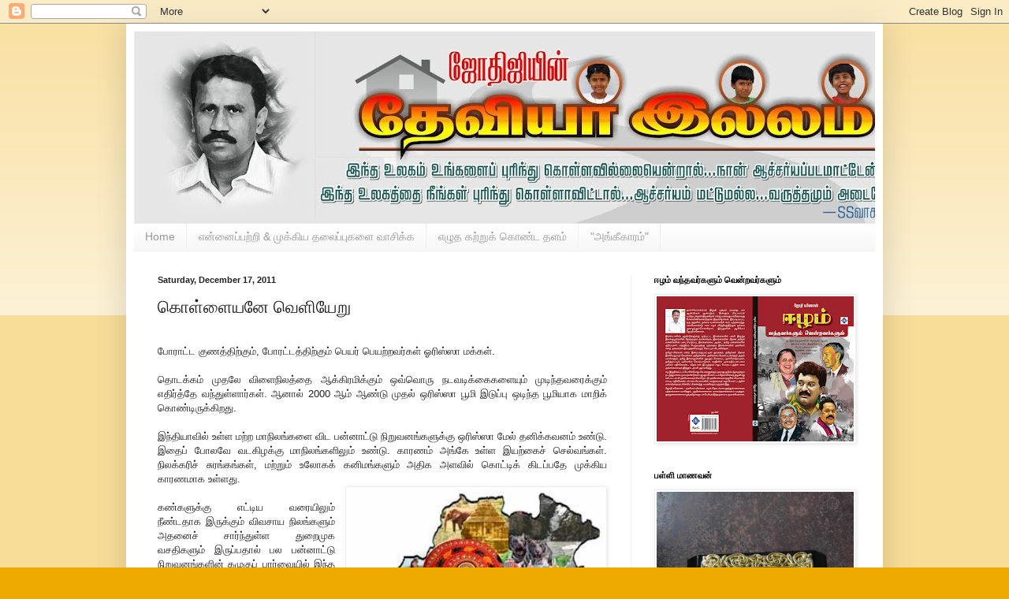

--- FILE ---
content_type: text/html; charset=UTF-8
request_url: http://deviyar-illam.blogspot.com/2011/12/blog-post_17.html
body_size: 35556
content:
<!DOCTYPE html>
<html class='v2' dir='ltr' lang='en'>
<head>
<link href='https://www.blogger.com/static/v1/widgets/335934321-css_bundle_v2.css' rel='stylesheet' type='text/css'/>
<meta content='width=1100' name='viewport'/>
<meta content='text/html; charset=UTF-8' http-equiv='Content-Type'/>
<meta content='blogger' name='generator'/>
<link href='http://deviyar-illam.blogspot.com/favicon.ico' rel='icon' type='image/x-icon'/>
<link href='http://deviyar-illam.blogspot.com/2011/12/blog-post_17.html' rel='canonical'/>
<link rel="alternate" type="application/atom+xml" title="DEVIYAR ILLAM - Atom" href="http://deviyar-illam.blogspot.com/feeds/posts/default" />
<link rel="alternate" type="application/rss+xml" title="DEVIYAR ILLAM - RSS" href="http://deviyar-illam.blogspot.com/feeds/posts/default?alt=rss" />
<link rel="service.post" type="application/atom+xml" title="DEVIYAR ILLAM - Atom" href="https://www.blogger.com/feeds/700860302405631943/posts/default" />

<link rel="alternate" type="application/atom+xml" title="DEVIYAR ILLAM - Atom" href="http://deviyar-illam.blogspot.com/feeds/2287408904369585635/comments/default" />
<!--Can't find substitution for tag [blog.ieCssRetrofitLinks]-->
<link href='https://blogger.googleusercontent.com/img/b/R29vZ2xl/AVvXsEia3POWTDnrEHGyJYR2R6WUa1DDc3AT1YxBuaEC1J-9AEnje734niCRbxizRIyCOqbHAird-LCemA71xm6NanE-jyb5ZHajYLOWEv-vxSi9jKnIK_jw5_zwhk7kbiDqrSDRHhPxgDfFa0o/s320/orissa.jpg' rel='image_src'/>
<meta content='http://deviyar-illam.blogspot.com/2011/12/blog-post_17.html' property='og:url'/>
<meta content='கொள்ளையனே வெளியேறு' property='og:title'/>
<meta content='DEVIYAR ILLAM' property='og:description'/>
<meta content='https://blogger.googleusercontent.com/img/b/R29vZ2xl/AVvXsEia3POWTDnrEHGyJYR2R6WUa1DDc3AT1YxBuaEC1J-9AEnje734niCRbxizRIyCOqbHAird-LCemA71xm6NanE-jyb5ZHajYLOWEv-vxSi9jKnIK_jw5_zwhk7kbiDqrSDRHhPxgDfFa0o/w1200-h630-p-k-no-nu/orissa.jpg' property='og:image'/>
<title>DEVIYAR ILLAM: க&#3018;ள&#3021;ள&#3016;யன&#3015; வ&#3014;ள&#3007;ய&#3015;ற&#3009;</title>
<style id='page-skin-1' type='text/css'><!--
/*
-----------------------------------------------
Blogger Template Style
Name:     Simple
Designer: Blogger
URL:      www.blogger.com
----------------------------------------------- */
/* Content
----------------------------------------------- */
body {
font: normal normal 12px Arial, Tahoma, Helvetica, FreeSans, sans-serif;
color: #222222;
background: #eeaa00 none repeat scroll top left;
padding: 0 40px 40px 40px;
}
html body .region-inner {
min-width: 0;
max-width: 100%;
width: auto;
}
h2 {
font-size: 22px;
}
a:link {
text-decoration:none;
color: #cc6611;
}
a:visited {
text-decoration:none;
color: #888888;
}
a:hover {
text-decoration:underline;
color: #ff9900;
}
.body-fauxcolumn-outer .fauxcolumn-inner {
background: transparent url(https://resources.blogblog.com/blogblog/data/1kt/simple/body_gradient_tile_light.png) repeat scroll top left;
_background-image: none;
}
.body-fauxcolumn-outer .cap-top {
position: absolute;
z-index: 1;
height: 400px;
width: 100%;
}
.body-fauxcolumn-outer .cap-top .cap-left {
width: 100%;
background: transparent url(https://resources.blogblog.com/blogblog/data/1kt/simple/gradients_light.png) repeat-x scroll top left;
_background-image: none;
}
.content-outer {
-moz-box-shadow: 0 0 40px rgba(0, 0, 0, .15);
-webkit-box-shadow: 0 0 5px rgba(0, 0, 0, .15);
-goog-ms-box-shadow: 0 0 10px #333333;
box-shadow: 0 0 40px rgba(0, 0, 0, .15);
margin-bottom: 1px;
}
.content-inner {
padding: 10px 10px;
}
.content-inner {
background-color: #ffffff;
}
/* Header
----------------------------------------------- */
.header-outer {
background: #cc6611 url(https://resources.blogblog.com/blogblog/data/1kt/simple/gradients_light.png) repeat-x scroll 0 -400px;
_background-image: none;
}
.Header h1 {
font: normal normal 60px Arial, Tahoma, Helvetica, FreeSans, sans-serif;
color: #ffffff;
text-shadow: 1px 2px 3px rgba(0, 0, 0, .2);
}
.Header h1 a {
color: #ffffff;
}
.Header .description {
font-size: 140%;
color: #ffffff;
}
.header-inner .Header .titlewrapper {
padding: 22px 30px;
}
.header-inner .Header .descriptionwrapper {
padding: 0 30px;
}
/* Tabs
----------------------------------------------- */
.tabs-inner .section:first-child {
border-top: 0 solid #eeeeee;
}
.tabs-inner .section:first-child ul {
margin-top: -0;
border-top: 0 solid #eeeeee;
border-left: 0 solid #eeeeee;
border-right: 0 solid #eeeeee;
}
.tabs-inner .widget ul {
background: #f5f5f5 url(https://resources.blogblog.com/blogblog/data/1kt/simple/gradients_light.png) repeat-x scroll 0 -800px;
_background-image: none;
border-bottom: 1px solid #eeeeee;
margin-top: 0;
margin-left: -30px;
margin-right: -30px;
}
.tabs-inner .widget li a {
display: inline-block;
padding: .6em 1em;
font: normal normal 14px Arial, Tahoma, Helvetica, FreeSans, sans-serif;
color: #999999;
border-left: 1px solid #ffffff;
border-right: 1px solid #eeeeee;
}
.tabs-inner .widget li:first-child a {
border-left: none;
}
.tabs-inner .widget li.selected a, .tabs-inner .widget li a:hover {
color: #000000;
background-color: #eeeeee;
text-decoration: none;
}
/* Columns
----------------------------------------------- */
.main-outer {
border-top: 0 solid #eeeeee;
}
.fauxcolumn-left-outer .fauxcolumn-inner {
border-right: 1px solid #eeeeee;
}
.fauxcolumn-right-outer .fauxcolumn-inner {
border-left: 1px solid #eeeeee;
}
/* Headings
----------------------------------------------- */
div.widget > h2,
div.widget h2.title {
margin: 0 0 1em 0;
font: normal bold 11px Arial, Tahoma, Helvetica, FreeSans, sans-serif;
color: #000000;
}
/* Widgets
----------------------------------------------- */
.widget .zippy {
color: #999999;
text-shadow: 2px 2px 1px rgba(0, 0, 0, .1);
}
.widget .popular-posts ul {
list-style: none;
}
/* Posts
----------------------------------------------- */
h2.date-header {
font: normal bold 11px Arial, Tahoma, Helvetica, FreeSans, sans-serif;
}
.date-header span {
background-color: transparent;
color: #222222;
padding: inherit;
letter-spacing: inherit;
margin: inherit;
}
.main-inner {
padding-top: 30px;
padding-bottom: 30px;
}
.main-inner .column-center-inner {
padding: 0 15px;
}
.main-inner .column-center-inner .section {
margin: 0 15px;
}
.post {
margin: 0 0 25px 0;
}
h3.post-title, .comments h4 {
font: normal normal 22px Arial, Tahoma, Helvetica, FreeSans, sans-serif;
margin: .75em 0 0;
}
.post-body {
font-size: 110%;
line-height: 1.4;
position: relative;
}
.post-body img, .post-body .tr-caption-container, .Profile img, .Image img,
.BlogList .item-thumbnail img {
padding: 2px;
background: #ffffff;
border: 1px solid #eeeeee;
-moz-box-shadow: 1px 1px 5px rgba(0, 0, 0, .1);
-webkit-box-shadow: 1px 1px 5px rgba(0, 0, 0, .1);
box-shadow: 1px 1px 5px rgba(0, 0, 0, .1);
}
.post-body img, .post-body .tr-caption-container {
padding: 5px;
}
.post-body .tr-caption-container {
color: #222222;
}
.post-body .tr-caption-container img {
padding: 0;
background: transparent;
border: none;
-moz-box-shadow: 0 0 0 rgba(0, 0, 0, .1);
-webkit-box-shadow: 0 0 0 rgba(0, 0, 0, .1);
box-shadow: 0 0 0 rgba(0, 0, 0, .1);
}
.post-header {
margin: 0 0 1.5em;
line-height: 1.6;
font-size: 90%;
}
.post-footer {
margin: 20px -2px 0;
padding: 5px 10px;
color: #666666;
background-color: #f9f9f9;
border-bottom: 1px solid #eeeeee;
line-height: 1.6;
font-size: 90%;
}
#comments .comment-author {
padding-top: 1.5em;
border-top: 1px solid #eeeeee;
background-position: 0 1.5em;
}
#comments .comment-author:first-child {
padding-top: 0;
border-top: none;
}
.avatar-image-container {
margin: .2em 0 0;
}
#comments .avatar-image-container img {
border: 1px solid #eeeeee;
}
/* Comments
----------------------------------------------- */
.comments .comments-content .icon.blog-author {
background-repeat: no-repeat;
background-image: url([data-uri]);
}
.comments .comments-content .loadmore a {
border-top: 1px solid #999999;
border-bottom: 1px solid #999999;
}
.comments .comment-thread.inline-thread {
background-color: #f9f9f9;
}
.comments .continue {
border-top: 2px solid #999999;
}
/* Accents
---------------------------------------------- */
.section-columns td.columns-cell {
border-left: 1px solid #eeeeee;
}
.blog-pager {
background: transparent none no-repeat scroll top center;
}
.blog-pager-older-link, .home-link,
.blog-pager-newer-link {
background-color: #ffffff;
padding: 5px;
}
.footer-outer {
border-top: 0 dashed #bbbbbb;
}
/* Mobile
----------------------------------------------- */
body.mobile  {
background-size: auto;
}
.mobile .body-fauxcolumn-outer {
background: transparent none repeat scroll top left;
}
.mobile .body-fauxcolumn-outer .cap-top {
background-size: 100% auto;
}
.mobile .content-outer {
-webkit-box-shadow: 0 0 3px rgba(0, 0, 0, .15);
box-shadow: 0 0 3px rgba(0, 0, 0, .15);
}
.mobile .tabs-inner .widget ul {
margin-left: 0;
margin-right: 0;
}
.mobile .post {
margin: 0;
}
.mobile .main-inner .column-center-inner .section {
margin: 0;
}
.mobile .date-header span {
padding: 0.1em 10px;
margin: 0 -10px;
}
.mobile h3.post-title {
margin: 0;
}
.mobile .blog-pager {
background: transparent none no-repeat scroll top center;
}
.mobile .footer-outer {
border-top: none;
}
.mobile .main-inner, .mobile .footer-inner {
background-color: #ffffff;
}
.mobile-index-contents {
color: #222222;
}
.mobile-link-button {
background-color: #cc6611;
}
.mobile-link-button a:link, .mobile-link-button a:visited {
color: #ffffff;
}
.mobile .tabs-inner .section:first-child {
border-top: none;
}
.mobile .tabs-inner .PageList .widget-content {
background-color: #eeeeee;
color: #000000;
border-top: 1px solid #eeeeee;
border-bottom: 1px solid #eeeeee;
}
.mobile .tabs-inner .PageList .widget-content .pagelist-arrow {
border-left: 1px solid #eeeeee;
}

--></style>
<style id='template-skin-1' type='text/css'><!--
body {
min-width: 960px;
}
.content-outer, .content-fauxcolumn-outer, .region-inner {
min-width: 960px;
max-width: 960px;
_width: 960px;
}
.main-inner .columns {
padding-left: 0;
padding-right: 310px;
}
.main-inner .fauxcolumn-center-outer {
left: 0;
right: 310px;
/* IE6 does not respect left and right together */
_width: expression(this.parentNode.offsetWidth -
parseInt("0") -
parseInt("310px") + 'px');
}
.main-inner .fauxcolumn-left-outer {
width: 0;
}
.main-inner .fauxcolumn-right-outer {
width: 310px;
}
.main-inner .column-left-outer {
width: 0;
right: 100%;
margin-left: -0;
}
.main-inner .column-right-outer {
width: 310px;
margin-right: -310px;
}
#layout {
min-width: 0;
}
#layout .content-outer {
min-width: 0;
width: 800px;
}
#layout .region-inner {
min-width: 0;
width: auto;
}
body#layout div.add_widget {
padding: 8px;
}
body#layout div.add_widget a {
margin-left: 32px;
}
--></style>
<link href='https://www.blogger.com/dyn-css/authorization.css?targetBlogID=700860302405631943&amp;zx=14a44dfc-4a2d-45f4-b5bc-4372c5f6e463' media='none' onload='if(media!=&#39;all&#39;)media=&#39;all&#39;' rel='stylesheet'/><noscript><link href='https://www.blogger.com/dyn-css/authorization.css?targetBlogID=700860302405631943&amp;zx=14a44dfc-4a2d-45f4-b5bc-4372c5f6e463' rel='stylesheet'/></noscript>
<meta name='google-adsense-platform-account' content='ca-host-pub-1556223355139109'/>
<meta name='google-adsense-platform-domain' content='blogspot.com'/>

<!-- data-ad-client=ca-pub-6385971220060231 -->

</head>
<body class='loading variant-bold'>
<div class='navbar section' id='navbar' name='Navbar'><div class='widget Navbar' data-version='1' id='Navbar1'><script type="text/javascript">
    function setAttributeOnload(object, attribute, val) {
      if(window.addEventListener) {
        window.addEventListener('load',
          function(){ object[attribute] = val; }, false);
      } else {
        window.attachEvent('onload', function(){ object[attribute] = val; });
      }
    }
  </script>
<div id="navbar-iframe-container"></div>
<script type="text/javascript" src="https://apis.google.com/js/platform.js"></script>
<script type="text/javascript">
      gapi.load("gapi.iframes:gapi.iframes.style.bubble", function() {
        if (gapi.iframes && gapi.iframes.getContext) {
          gapi.iframes.getContext().openChild({
              url: 'https://www.blogger.com/navbar/700860302405631943?po\x3d2287408904369585635\x26origin\x3dhttp://deviyar-illam.blogspot.com',
              where: document.getElementById("navbar-iframe-container"),
              id: "navbar-iframe"
          });
        }
      });
    </script><script type="text/javascript">
(function() {
var script = document.createElement('script');
script.type = 'text/javascript';
script.src = '//pagead2.googlesyndication.com/pagead/js/google_top_exp.js';
var head = document.getElementsByTagName('head')[0];
if (head) {
head.appendChild(script);
}})();
</script>
</div></div>
<div class='body-fauxcolumns'>
<div class='fauxcolumn-outer body-fauxcolumn-outer'>
<div class='cap-top'>
<div class='cap-left'></div>
<div class='cap-right'></div>
</div>
<div class='fauxborder-left'>
<div class='fauxborder-right'></div>
<div class='fauxcolumn-inner'>
</div>
</div>
<div class='cap-bottom'>
<div class='cap-left'></div>
<div class='cap-right'></div>
</div>
</div>
</div>
<div class='content'>
<div class='content-fauxcolumns'>
<div class='fauxcolumn-outer content-fauxcolumn-outer'>
<div class='cap-top'>
<div class='cap-left'></div>
<div class='cap-right'></div>
</div>
<div class='fauxborder-left'>
<div class='fauxborder-right'></div>
<div class='fauxcolumn-inner'>
</div>
</div>
<div class='cap-bottom'>
<div class='cap-left'></div>
<div class='cap-right'></div>
</div>
</div>
</div>
<div class='content-outer'>
<div class='content-cap-top cap-top'>
<div class='cap-left'></div>
<div class='cap-right'></div>
</div>
<div class='fauxborder-left content-fauxborder-left'>
<div class='fauxborder-right content-fauxborder-right'></div>
<div class='content-inner'>
<header>
<div class='header-outer'>
<div class='header-cap-top cap-top'>
<div class='cap-left'></div>
<div class='cap-right'></div>
</div>
<div class='fauxborder-left header-fauxborder-left'>
<div class='fauxborder-right header-fauxborder-right'></div>
<div class='region-inner header-inner'>
<div class='header section' id='header' name='Header'><div class='widget Header' data-version='1' id='Header1'>
<div id='header-inner'>
<a href='http://deviyar-illam.blogspot.com/' style='display: block'>
<img alt='DEVIYAR ILLAM' height='244px; ' id='Header1_headerimg' src='https://blogger.googleusercontent.com/img/b/R29vZ2xl/AVvXsEhw6GHqCo3QJEnihIYHjWEzopq1utn8nKsl4PZ4_SWV8HTzuPmz_053TKHaaDDszJBRqmEhz1f5HEHi9FwQpVQOYQWiGMZXJI031G4Wx_TuJBNWsTt_PaoniD6s9_a7v7Nwl0bN0S8_rmg/s990/Jothijee+Hetter.jpg' style='display: block' width='990px; '/>
</a>
</div>
</div></div>
</div>
</div>
<div class='header-cap-bottom cap-bottom'>
<div class='cap-left'></div>
<div class='cap-right'></div>
</div>
</div>
</header>
<div class='tabs-outer'>
<div class='tabs-cap-top cap-top'>
<div class='cap-left'></div>
<div class='cap-right'></div>
</div>
<div class='fauxborder-left tabs-fauxborder-left'>
<div class='fauxborder-right tabs-fauxborder-right'></div>
<div class='region-inner tabs-inner'>
<div class='tabs section' id='crosscol' name='Cross-Column'><div class='widget PageList' data-version='1' id='PageList1'>
<h2>அஸ&#3021;த&#3007;வ&#3006;ரம&#3021;</h2>
<div class='widget-content'>
<ul>
<li>
<a href='http://deviyar-illam.blogspot.com/'>Home</a>
</li>
<li>
<a href='http://deviyar-illam.blogspot.com/p/blog-page.html'>என&#3021;ன&#3016;ப&#3021;பற&#3021;ற&#3007; &amp; ம&#3009;க&#3021;க&#3007;ய தல&#3016;ப&#3021;ப&#3009;கள&#3016; வ&#3006;ச&#3007;க&#3021;க</a>
</li>
<li>
<a href='http://texlords.wordpress.com'>எழ&#3009;த கற&#3021;ற&#3009;க&#3021; க&#3018;ண&#3021;ட தளம&#3021;</a>
</li>
<li>
<a href='http://deviyar-illam.blogspot.com/p/blog-page_17.html'> "அங&#3021;க&#3008;க&#3006;ரம&#3021;"</a>
</li>
</ul>
<div class='clear'></div>
</div>
</div></div>
<div class='tabs no-items section' id='crosscol-overflow' name='Cross-Column 2'></div>
</div>
</div>
<div class='tabs-cap-bottom cap-bottom'>
<div class='cap-left'></div>
<div class='cap-right'></div>
</div>
</div>
<div class='main-outer'>
<div class='main-cap-top cap-top'>
<div class='cap-left'></div>
<div class='cap-right'></div>
</div>
<div class='fauxborder-left main-fauxborder-left'>
<div class='fauxborder-right main-fauxborder-right'></div>
<div class='region-inner main-inner'>
<div class='columns fauxcolumns'>
<div class='fauxcolumn-outer fauxcolumn-center-outer'>
<div class='cap-top'>
<div class='cap-left'></div>
<div class='cap-right'></div>
</div>
<div class='fauxborder-left'>
<div class='fauxborder-right'></div>
<div class='fauxcolumn-inner'>
</div>
</div>
<div class='cap-bottom'>
<div class='cap-left'></div>
<div class='cap-right'></div>
</div>
</div>
<div class='fauxcolumn-outer fauxcolumn-left-outer'>
<div class='cap-top'>
<div class='cap-left'></div>
<div class='cap-right'></div>
</div>
<div class='fauxborder-left'>
<div class='fauxborder-right'></div>
<div class='fauxcolumn-inner'>
</div>
</div>
<div class='cap-bottom'>
<div class='cap-left'></div>
<div class='cap-right'></div>
</div>
</div>
<div class='fauxcolumn-outer fauxcolumn-right-outer'>
<div class='cap-top'>
<div class='cap-left'></div>
<div class='cap-right'></div>
</div>
<div class='fauxborder-left'>
<div class='fauxborder-right'></div>
<div class='fauxcolumn-inner'>
</div>
</div>
<div class='cap-bottom'>
<div class='cap-left'></div>
<div class='cap-right'></div>
</div>
</div>
<!-- corrects IE6 width calculation -->
<div class='columns-inner'>
<div class='column-center-outer'>
<div class='column-center-inner'>
<div class='main section' id='main' name='Main'><div class='widget Blog' data-version='1' id='Blog1'>
<div class='blog-posts hfeed'>

          <div class="date-outer">
        
<h2 class='date-header'><span>Saturday, December 17, 2011</span></h2>

          <div class="date-posts">
        
<div class='post-outer'>
<div class='post hentry uncustomized-post-template' itemprop='blogPost' itemscope='itemscope' itemtype='http://schema.org/BlogPosting'>
<meta content='https://blogger.googleusercontent.com/img/b/R29vZ2xl/AVvXsEia3POWTDnrEHGyJYR2R6WUa1DDc3AT1YxBuaEC1J-9AEnje734niCRbxizRIyCOqbHAird-LCemA71xm6NanE-jyb5ZHajYLOWEv-vxSi9jKnIK_jw5_zwhk7kbiDqrSDRHhPxgDfFa0o/s320/orissa.jpg' itemprop='image_url'/>
<meta content='700860302405631943' itemprop='blogId'/>
<meta content='2287408904369585635' itemprop='postId'/>
<a name='2287408904369585635'></a>
<h3 class='post-title entry-title' itemprop='name'>
க&#3018;ள&#3021;ள&#3016;யன&#3015; வ&#3014;ள&#3007;ய&#3015;ற&#3009;
</h3>
<div class='post-header'>
<div class='post-header-line-1'></div>
</div>
<div class='post-body entry-content' id='post-body-2287408904369585635' itemprop='description articleBody'>
<br />
<div style="text-align: justify;">
ப&#3019;ர&#3006;ட&#3021;ட க&#3009;ணத&#3021;த&#3007;ற&#3021;க&#3009;ம&#3021;, ப&#3019;ரட&#3021;டத&#3021;த&#3007;ற&#3021;க&#3009;ம&#3021; ப&#3014;யர&#3021; ப&#3014;யற&#3021;றவர&#3021;கள&#3021; ஓர&#3007;ஸ&#3021;ஸ&#3006; மக&#3021;கள&#3021;.&nbsp;</div>
<div style="text-align: justify;">
<br /></div>
<div style="text-align: justify;">
த&#3018;டக&#3021;கம&#3021; ம&#3009;தல&#3015; வ&#3007;ள&#3016;ந&#3007;லத&#3021;த&#3016; ஆக&#3021;க&#3007;ரம&#3007;க&#3021;க&#3009;ம&#3021; ஒவ&#3021;வ&#3018;ர&#3009; நடவட&#3007;க&#3021;க&#3016;கள&#3016;ய&#3009;ம&#3021; ம&#3009;ட&#3007;ந&#3021;தவர&#3016;க&#3021;க&#3009;ம&#3021; எத&#3007;ர&#3021;த&#3021;த&#3015; வந&#3021;த&#3009;ள&#3021;ள&#3006;ர&#3021;கள&#3021;. ஆன&#3006;ல&#3021; 2000 ஆம&#3021; ஆண&#3021;ட&#3009; ம&#3009;தல&#3021; ஒர&#3007;ஸ&#3021;ஸ&#3006; ப&#3010;ம&#3007; இட&#3009;ப&#3021;ப&#3009; ஒட&#3007;ந&#3021;த ப&#3010;ம&#3007;ய&#3006;க ம&#3006;ற&#3007;க&#3021; க&#3018;ண&#3021;ட&#3007;ர&#3009;க&#3021;க&#3007;றத&#3009;.</div>
<div style="text-align: justify;">
<br /></div>
<div style="text-align: justify;">
இந&#3021;த&#3007;ய&#3006;வ&#3007;ல&#3021; உள&#3021;ள மற&#3021;ற ம&#3006;ந&#3007;லங&#3021;கள&#3016; வ&#3007;ட பன&#3021;ன&#3006;ட&#3021;ட&#3009; ந&#3007;ற&#3009;வனங&#3021;கள&#3009;க&#3021;க&#3009; ஒர&#3007;ஸ&#3021;ஸ&#3006; ம&#3015;ல&#3021; தன&#3007;க&#3021;கவனம&#3021; உண&#3021;ட&#3009;. இத&#3016;ப&#3021; ப&#3019;லவ&#3015; வடக&#3007;ழக&#3021;க&#3009; ம&#3006;ந&#3007;லங&#3021;கள&#3007;ல&#3009;ம&#3021; உண&#3021;ட&#3009;. க&#3006;ரணம&#3021; அங&#3021;க&#3015; உள&#3021;ள இயற&#3021;க&#3016;ச&#3021; ச&#3014;ல&#3021;வங&#3021;கள&#3021;. ந&#3007;லக&#3021;கர&#3007;ச&#3021; ச&#3009;ரங&#3021;கங&#3021;கள&#3021;, மற&#3021;ற&#3009;ம&#3021; உல&#3019;கக&#3021; கன&#3007;மங&#3021;கள&#3009;ம&#3021; அத&#3007;க அளவ&#3007;ல&#3021; க&#3018;ட&#3021;ட&#3007;க&#3021; க&#3007;டப&#3021;பத&#3015; ம&#3009;க&#3021;க&#3007;ய க&#3006;ரணம&#3006;க உள&#3021;ளத&#3009;.</div>
<div class="separator" style="clear: both; text-align: center;">
<a href="https://blogger.googleusercontent.com/img/b/R29vZ2xl/AVvXsEia3POWTDnrEHGyJYR2R6WUa1DDc3AT1YxBuaEC1J-9AEnje734niCRbxizRIyCOqbHAird-LCemA71xm6NanE-jyb5ZHajYLOWEv-vxSi9jKnIK_jw5_zwhk7kbiDqrSDRHhPxgDfFa0o/s1600/orissa.jpg" imageanchor="1" style="clear: right; float: right; margin-bottom: 1em; margin-left: 1em; text-align: justify;"><img border="0" height="283" src="https://blogger.googleusercontent.com/img/b/R29vZ2xl/AVvXsEia3POWTDnrEHGyJYR2R6WUa1DDc3AT1YxBuaEC1J-9AEnje734niCRbxizRIyCOqbHAird-LCemA71xm6NanE-jyb5ZHajYLOWEv-vxSi9jKnIK_jw5_zwhk7kbiDqrSDRHhPxgDfFa0o/s320/orissa.jpg" width="320" /></a></div>
<br />
<div style="text-align: justify;">
கண&#3021;கள&#3009;க&#3021;க&#3009; எட&#3021;ட&#3007;ய வர&#3016;ய&#3007;ல&#3009;ம&#3021; ந&#3008;ண&#3021;டத&#3006;க இர&#3009;க&#3021;க&#3009;ம&#3021; வ&#3007;வச&#3006;ய ந&#3007;லங&#3021;கள&#3009;ம&#3021; அதன&#3016;ச&#3021; ச&#3006;ர&#3021;ந&#3021;த&#3009;ள&#3021;ள த&#3009;ற&#3016;ம&#3009;க வசத&#3007;கள&#3009;ம&#3021; இர&#3009;ப&#3021;பத&#3006;ல&#3021; பல பன&#3021;ன&#3006;ட&#3021;ட&#3009; ந&#3007;ற&#3009;வனங&#3021;கள&#3007;ன&#3021; கழ&#3009;க&#3009;ப&#3021; ப&#3006;ர&#3021;வ&#3016;ய&#3007;ல&#3021; இந&#3021;த ஓர&#3007;ஸ&#3021;ஸ&#3006;வ&#3015; ம&#3009;க&#3021;க&#3007;ய இடத&#3021;த&#3007;ல&#3021; உள&#3021;ளத&#3009;.</div>
<div style="text-align: justify;">
<br /></div>
<div style="text-align: justify;">
இதன&#3021; க&#3006;ரணம&#3006;கவ&#3015; ஒவ&#3021;வ&#3018;ர&#3009; பன&#3021;ன&#3006;ட&#3021;ட&#3009; ந&#3007;ற&#3009;வனம&#3009;ம&#3021; ந&#3006;ங&#3021;கள&#3021; இங&#3021;க&#3015; த&#3018;ழ&#3007;ல&#3021; த&#3018;டங&#3021;க ஆச&#3016;ப&#3021;பட&#3009;க&#3007;ன&#3021;ற&#3019;ம&#3021; என&#3021;ற&#3009; உள&#3021;ள&#3015; வரத&#3021; த&#3018;டங&#3021;க&#3007;ன&#3006;ர&#3021;கள&#3021;. இதன&#3021; வழ&#3007;ய&#3007;ல&#3021; உள&#3021;ள&#3015; வந&#3021;தவர&#3021;கள&#3021; த&#3006;ன&#3021; த&#3014;ன&#3021; க&#3018;ர&#3007;ய&#3006;வ&#3007;ன&#3021; ஸ&#3021;ட&#3008;ல&#3021; உற&#3021;பத&#3021;த&#3007; ந&#3007;ற&#3009;வனம&#3006;ன ப&#3018;ஹ&#3006;ங&#3021; ஸ&#3021;ட&#3008;ல&#3021; ந&#3007;ற&#3009;வனம&#3021; (POSCO )</div>
<div style="text-align: justify;">
<br /></div>
<div style="text-align: justify;">
இந&#3021;த ந&#3007;ற&#3009;வனம&#3021; இங&#3021;க&#3015; வர&#3009;வத&#3016; எத&#3007;ர&#3021;த&#3021;த&#3009; ஒர&#3007;ஸ&#3021;ஸ&#3006;வ&#3007;ல&#3021; உள&#3021;ள ஜகத&#3021;ச&#3007;ங&#3021;ப&#3010;ர&#3007;ல&#3021; 30 000 க&#3007;ர&#3006;ம மக&#3021;கள&#3009;ம&#3021; மற&#3021;ற&#3009;ம&#3021; இதன&#3016;ச&#3021; ச&#3009;ற&#3021;ற&#3007;ய&#3009;ள&#3021;ள பல க&#3007;ர&#3006;மங&#3021;கள&#3007;ல&#3021; வ&#3006;ழந&#3021;த&#3009; க&#3018;ண&#3021;ட&#3007;ர&#3009;ப&#3021;பவர&#3021;கள&#3009;ம&#3021; ப&#3019;ர&#3006;ட&#3021;ட களத&#3021;த&#3007;ல&#3021; இறங&#3021;க&#3007;ய&#3009;ள&#3021;ளனர&#3021;.</div>
<div style="text-align: justify;">
<br /></div>
<div style="text-align: justify;">
இந&#3021;த ந&#3007;ற&#3009;வனம&#3021; இங&#3021;க&#3015; ம&#3010;தல&#3008;ட&#3009; ச&#3014;ய&#3021;வத&#3006;க வ&#3006;க&#3021;கள&#3007;த&#3021;த த&#3018;க&#3016; எவ&#3021;வளவ&#3009; த&#3014;ர&#3007;ய&#3009;ம&#3006;? 52,000 க&#3019;ட&#3007;.</div>
<div style="text-align: justify;">
<br /></div>
<div style="text-align: justify;">
2005 ஜ&#3009;ன&#3021; ம&#3006;தம&#3021; 22 ஆம&#3021; த&#3015;த&#3007; ஓர&#3007;ஸ&#3021;ஸ&#3006; அரச&#3009;ம&#3021; ப&#3019;ஸ&#3021;க&#3019; ந&#3007;ற&#3009;வனம&#3009;ம&#3021; ஒப&#3021;பந&#3021;தத&#3021;த&#3007;ல&#3021; க&#3016;ய&#3014;ழ&#3009;த&#3021;த&#3007;ட&#3021;டன. ஆற&#3006;ய&#3007;ரம&#3021; ஏக&#3021;கர&#3021; பரப&#3021;பளவ&#3007;ல&#3021; ஆண&#3021;ட&#3009; த&#3019;ற&#3009;ம&#3021; 120 டன&#3021; ஸ&#3021;ட&#3008;ல&#3021; உற&#3021;பத&#3021;த&#3007; ச&#3014;ய&#3021;ய&#3009;ம&#3021; த&#3007;றன&#3021; க&#3018;ண&#3021;ட த&#3018;ழ&#3007;ற&#3021;ச&#3006;ல&#3016; ந&#3007;ற&#3009;வ&#3009;வத&#3009; த&#3018;டர&#3021;ப&#3006;ன ஒப&#3021;பந&#3021;தம&#3021; உர&#3009;வ&#3006;னத&#3009;.</div>
<div style="text-align: justify;">
<br /></div>
<div style="text-align: justify;">
இந&#3021;த ந&#3007;ற&#3009;வனத&#3021;த&#3007;ன&#3021; கட&#3021;ட&#3009;ப&#3021;ப&#3006;ட&#3021;ட&#3007;ல&#3021; இங&#3021;க&#3015; ச&#3009;ற&#3021;ற&#3007;ய&#3009;ள&#3021;ள ந&#3007;லக&#3021;கர&#3007; ச&#3009;ரங&#3021;கங&#3021;கள&#3021; அண&#3016;த&#3021;த&#3009;ம&#3021; வந&#3021;த&#3009;வ&#3007;ட&#3009;ம&#3021;. இந&#3021;த ந&#3007;ற&#3009;வனத&#3021;த&#3019;ட&#3009; ஓர&#3007;ஸ&#3021;ஸ&#3006; அரச&#3009; ம&#3009;ப&#3021;பத&#3009; ஆண&#3021;ட&#3009;கள&#3021; என&#3021;ற ந&#3019;க&#3021;க&#3007;ல&#3021; இந&#3021;த ஒப&#3021;பந&#3021;தத&#3021;த&#3016; ப&#3019;ட&#3021;ட&#3009;ள&#3021;ளத&#3009;. த&#3015;வ&#3016;ப&#3021;பட&#3021;ட&#3006;ல&#3021; ம&#3015;ல&#3009;ம&#3021; இர&#3009;பத&#3009; ஆண&#3021;ட&#3009;கள&#3021; ந&#3008;ட&#3007;த&#3021;த&#3009;க&#3021; க&#3018;ள&#3021;ளல&#3006;ம&#3021;.</div>
<div style="text-align: justify;">
<br /></div>
<div class="separator" style="clear: both; text-align: center;">
<a href="https://blogger.googleusercontent.com/img/b/R29vZ2xl/AVvXsEiYnqjLvMosdfC7pws9HnpUFnvWgtK7xF-v98hNSs8Hn_86JLPi26ZM35gbONGVtwqclzewTktHqlyHU5NMZOYOGVdzQVmUQp3J62GfrPG5r2BqXzlVx1TALTGpVcd7_GXZ4HL7CLIOQuY/s1600/posco.jpg" imageanchor="1" style="margin-left: 1em; margin-right: 1em;"><img border="0" height="302" src="https://blogger.googleusercontent.com/img/b/R29vZ2xl/AVvXsEiYnqjLvMosdfC7pws9HnpUFnvWgtK7xF-v98hNSs8Hn_86JLPi26ZM35gbONGVtwqclzewTktHqlyHU5NMZOYOGVdzQVmUQp3J62GfrPG5r2BqXzlVx1TALTGpVcd7_GXZ4HL7CLIOQuY/s400/posco.jpg" width="400" /></a></div>
<br />
<div style="text-align: justify;">
இத&#3009; இயல&#3021;ப&#3006;ன நட&#3016;ம&#3009;ற&#3016;த&#3006;ன&#3015; என&#3021;க&#3007;ற&#3008;ர&#3021;கள&#3006;? இன&#3007;ம&#3015;ல&#3021; த&#3006;ன&#3021; ந&#3006;ம&#3021; சந&#3021;த&#3019;ஷப&#3021;படவ&#3015;ண&#3021;ட&#3007;ய பல வ&#3007;சயங&#3021;கள&#3021; உள&#3021;ளத&#3009;.</div>
<div style="text-align: justify;">
<br /></div>
<div style="text-align: justify;">
இங&#3021;க&#3009;ள&#3021;ள ந&#3007;லங&#3021;கள&#3007;ல&#3021; உள&#3021;ள கன&#3007;ம வளங&#3021;கள&#3006;ன க&#3009;ர&#3019;ம&#3007;யம&#3021;, மங&#3021;கன&#3008;ஷ&#3021; ப&#3019;ன&#3021;ற த&#3006;த&#3009;ப&#3021; ப&#3018;ர&#3009;ட&#3021;கள&#3016; ம&#3007;க க&#3009;ற&#3016;ந&#3021;த வ&#3007;ல&#3016;க&#3021;க&#3009; ஒர&#3007;ஸ&#3021;ஸ&#3006; அரச&#3006;ங&#3021;கம&#3021; இந&#3021;த ந&#3007;ற&#3009;வனத&#3021;த&#3007;ற&#3021;க&#3009; வழங&#3021;க வ&#3015;ண&#3021;ட&#3009;ம&#3021;.</div>
<div style="text-align: justify;">
<br /></div>
<div style="text-align: justify;">
இந&#3021;த ந&#3007;ற&#3009;வனத&#3021;த&#3007;ற&#3021;க&#3009; ஆண&#3021;ட&#3009;த&#3019;ற&#3009;ம&#3021; 6000 லட&#3021;சம&#3021; டன&#3021; இர&#3009;ம&#3021;ப&#3009;த&#3021;த&#3006;த&#3009; அரச&#3006;ங&#3021;கம&#3021; வழங&#3021;க வ&#3015;ண&#3021;ட&#3009;ம&#3021;. அத&#3009;வ&#3009;ம&#3021; ஒர&#3009; டன&#3021; ர&#3010;ப&#3006;ய&#3021; 2000 ம&#3009;தல&#3021; 2600 வ&#3007;ல&#3016;ய&#3007;ல&#3021; க&#3018;ட&#3009;க&#3021;க வ&#3015;ண&#3021;ட&#3009;ம&#3021;.</div>
<div style="text-align: justify;">
<br /></div>
<div style="text-align: justify;">
இத&#3009; ப&#3019;த&#3006;த&#3014;ன&#3021;ற&#3009; த&#3018;ழ&#3007;ற&#3021;ச&#3006;ல&#3016;க&#3021;க&#3006;ன ம&#3006;ன&#3007;யம&#3021; என&#3021;ற வக&#3016;ய&#3007;ல&#3021; டன&#3021;ன&#3009;க&#3021;க&#3009; 400 ர&#3010;ப&#3006;ய&#3021; அரச&#3009; வழங&#3021;கவ&#3015;ண&#3021;ட&#3009;ம&#3021;. இந&#3021;த வக&#3016;ய&#3007;ல&#3021; மட&#3021;ட&#3009;ம&#3021; ந&#3007;ற&#3009;வனத&#3021;த&#3007;ற&#3021;க&#3009; 96,000 க&#3019;ட&#3007; ர&#3010;ப&#3006;ய&#3021; ல&#3006;பம&#3006;க க&#3007;ட&#3016;க&#3021;க&#3009;ம&#3021;.</div>
<div style="text-align: justify;">
<br /></div>
<div style="text-align: justify;">
இந&#3021;த ந&#3007;ற&#3009;வனம&#3021; உற&#3021;பத&#3021;த&#3007; ச&#3014;ய&#3021;ய&#3009;ம&#3021; ப&#3018;ர&#3009;ட&#3021;கள&#3016; வ&#3014;ள&#3007;ந&#3006;ட&#3009;கள&#3009;க&#3021;க&#3009; ஏற&#3021;ற&#3009;மத&#3007; ச&#3014;ய&#3021;வதற&#3021;க&#3009; ப&#3006;ரத&#3008;ப&#3021; பக&#3009;த&#3007;ய&#3007;ல&#3021; த&#3009;ற&#3016;ம&#3009;கம&#3021; அம&#3016;த&#3021;த&#3009;க&#3021; க&#3018;ள&#3021;வதற&#3021;க&#3009; அரச&#3006;ங&#3021;கம&#3021; அன&#3009;மத&#3007; தந&#3021;த&#3009;ள&#3021;ளத&#3009;. ஏறக&#3021;க&#3009;ற&#3016;ய இந&#3021;த த&#3009;ற&#3016;ம&#3009;கம&#3015; ஒர&#3009; தன&#3007;ய&#3006;ர&#3021; ந&#3007;ற&#3009;வனத&#3021;த&#3007;ன&#3021; கட&#3021;ட&#3009;ப&#3021;ப&#3006;ட&#3021;ட&#3009;க&#3021;க&#3009; வந&#3021;த&#3009; வ&#3007;ட&#3009;ம&#3021;.</div>
<div style="text-align: justify;">
<br /></div>
<div style="text-align: justify;">
இந&#3021;த&#3007;ய கடல&#3021;ச&#3006;ர&#3021; பக&#3009;த&#3007;ய&#3007;ல&#3021; ஒர&#3009; தன&#3007;ய&#3006;ர&#3021; ஆத&#3007;க&#3021;கம&#3021; ச&#3014;ல&#3009;த&#3021;தத&#3021; த&#3018;டங&#3021;க&#3007;ன&#3006;ல&#3021; எத&#3007;ர&#3021;க&#3006;லத&#3021;த&#3007;ல&#3021; என&#3021;னவ&#3014;ல&#3021;ல&#3006;ம&#3021; க&#3009;ளற&#3009;பட&#3007;கள&#3021; உர&#3009;வ&#3006;க&#3009;ம&#3021; என&#3021;பத&#3009; க&#3009;ற&#3007;த&#3021;த&#3009; உள&#3021;த&#3009;ற&#3016; அம&#3016;ச&#3021;சர&#3021; ப.ச&#3007;தம&#3021;பரத&#3021;த&#3007;டம&#3021; க&#3015;ட&#3021;ட&#3006;ல&#3021; ப&#3019;த&#3009;ம&#3021;.. 'ம&#3006;வ&#3019;ய&#3007;ஸ&#3021;ட&#3021;கள&#3009;க&#3021;க&#3009; எந&#3021;த க&#3006;லத&#3021;த&#3007;ல&#3009;ம&#3021; வன&#3021;ம&#3009;ற&#3016; என&#3021;பத&#3009; த&#3008;ர&#3021;வ&#3006;க&#3006;த&#3009;..' என இன&#3021;ற&#3009; வர&#3016;க&#3021;க&#3009;ம&#3021; அவர&#3021; அற&#3007;வ&#3009;ர&#3016; ச&#3018;ல&#3021;ல&#3007;க&#3021; க&#3018;ண&#3021;ட&#3007;ர&#3009;க&#3021;க&#3007;ற&#3006;ர&#3021;.</div>
<div style="text-align: justify;">
<br /></div>
<div style="text-align: justify;">
த&#3009;ற&#3016;ம&#3009;கம&#3021; எள&#3007;த&#3007;ல&#3021; அம&#3016;த&#3021;த&#3009; வ&#3007;டம&#3009;ட&#3007;ய&#3009;ம&#3006;? இந&#3021;த த&#3009;ற&#3016;ம&#3009;கத&#3021;த&#3007;ற&#3021;க&#3009; த&#3015;வ&#3016;ப&#3021;பட&#3009;ம&#3021; ச&#3006;ல&#3016; ப&#3019;க&#3021;க&#3009;வரத&#3021;த&#3009; ம&#3009;தல&#3021; மற&#3021;ற&#3009;ம&#3021; ரய&#3007;ல&#3021;, ம&#3007;ன&#3021;ச&#3006;ர வசத&#3007;கள&#3021; வர&#3016;க&#3021;க&#3009;ம&#3021; அரச&#3006;ங&#3021;கம&#3015; ச&#3014;ய&#3021;த&#3009; தரவ&#3015;ண&#3021;ட&#3009;ம&#3021;.</div>
<div style="text-align: justify;">
<br /></div>
<div style="text-align: justify;">
சர&#3007; த&#3018;ழ&#3007;ற&#3021;ச&#3006;ல&#3016; அம&#3016;த&#3021;த&#3006;க&#3007;வ&#3007;ட&#3021;டத&#3009;. ந&#3007;ர&#3021;வ&#3006;க அல&#3009;வலகம&#3021; வ&#3015;ண&#3021;ட&#3009;ம&#3015;? அதற&#3021;க&#3009;ம&#3021; ச&#3007;ல ஏக&#3021;கர&#3016; தல&#3016;நகர&#3021; ப&#3009;வன&#3015;ஷ&#3021;வர&#3007;ல&#3021; அரச&#3006;ங&#3021;கம&#3021; இலவசம&#3006;க க&#3018;ட&#3009;க&#3021;க வ&#3015;ண&#3021;ட&#3009;ம&#3021;. பஞ&#3021;ச&#3006;யத&#3021;த&#3009; இத&#3021;த&#3009;டன&#3021; ம&#3009;ட&#3007;யவ&#3007;ல&#3021;ல&#3016;. இன&#3021;னம&#3009;ம&#3021; அன&#3009;மன&#3021; வ&#3006;ல&#3021; ப&#3019;லவ&#3015; இர&#3009;க&#3021;க&#3007;றத&#3009;.</div>
<div style="text-align: justify;">
<br /></div>
<div style="text-align: justify;">
இந&#3021;த ந&#3007;ற&#3009;வன கட&#3021;ட&#3009;ம&#3006;னத&#3021;த&#3007;ற&#3021;க&#3009; மக&#3006;நத&#3007;ய&#3007;ல&#3021; இர&#3009;ந&#3021;த&#3009; வர&#3009;டந&#3021;த&#3019;ற&#3009;ம&#3021; 12,000 ம&#3009;தல&#3021; 15,000 க&#3019;ட&#3007; ல&#3007;ட&#3021;டர&#3021; ந&#3008;ர&#3016; எட&#3009;த&#3021;த&#3009;க&#3021;க&#3018;ள&#3021;ள&#3009;ம&#3021;. இதன&#3021; க&#3006;ரணம&#3006;க அர&#3009;க&#3007;ல&#3021; உள&#3021;ள கட&#3021;டக&#3021;க&#3007;ல&#3009;ம&#3021; இதன&#3016;ச&#3021; ச&#3009;ற&#3021;ற&#3007;ய&#3009;ள&#3021;ள க&#3007;ர&#3006;மங&#3021;கள&#3007;ல&#3009;ம&#3021; க&#3009;ட&#3007;ந&#3008;ர&#3021; பஞ&#3021;சம&#3021; ஏற&#3021;பட&#3009;வத&#3009; தவ&#3007;ர&#3021;க&#3021;க ம&#3009;ட&#3007;ய&#3006;தத&#3015;.</div>
<div style="text-align: justify;">
<br /></div>
<div style="text-align: justify;">
ம&#3006;ந&#3007;ல அரச&#3006;ங&#3021;கம&#3021; க&#3018;ட&#3009;த&#3021;த&#3009;ள&#3021;ள சல&#3009;க&#3016;கள&#3016;ப&#3021; ப&#3019;லவ&#3015; மத&#3021;த&#3007;ய அரச&#3006;ங&#3021;கம&#3009;ம&#3021; பல சல&#3009;க&#3016;கள&#3016; வழங&#3021;க&#3007; உள&#3021;ளத&#3009;. இந&#3021;த&#3007;ய த&#3018;ழ&#3007;ற&#3021;ச&#3006;ல&#3016;ச&#3021; சட&#3021;டங&#3021;கள&#3021;, இத&#3009; ப&#3019;ன&#3021;ற பன&#3021;ன&#3006;ட&#3021;ட&#3009; ந&#3007;ற&#3009;வனங&#3021;கள&#3007;டம&#3021; ச&#3014;ல&#3021;ல&#3009;பட&#3007;ய&#3006;க&#3006;த&#3009;.</div>
<div style="text-align: justify;">
<br /></div>
<div class="separator" style="clear: both; text-align: center;">
<a href="https://blogger.googleusercontent.com/img/b/R29vZ2xl/AVvXsEiq4QyhP0fPzFNOB-KquCYHYZ8e6ramUtdzK5W5xJUXl0W19yexWf38AD_rptxDndmm_PAlQcxAXq0HrLQPXRnc75YWgYmFjgyR_4NBNMJtEXposSvxm5LOKcfcIhP11RAZOPK1V4CAJok/s1600/AGAINST+POSCO+ORISSA+PEOPLES.jpg" imageanchor="1" style="margin-left: 1em; margin-right: 1em;"><img border="0" height="208" src="https://blogger.googleusercontent.com/img/b/R29vZ2xl/AVvXsEiq4QyhP0fPzFNOB-KquCYHYZ8e6ramUtdzK5W5xJUXl0W19yexWf38AD_rptxDndmm_PAlQcxAXq0HrLQPXRnc75YWgYmFjgyR_4NBNMJtEXposSvxm5LOKcfcIhP11RAZOPK1V4CAJok/s400/AGAINST+POSCO+ORISSA+PEOPLES.jpg" width="400" /></a></div>
<br />
<div style="text-align: justify;">
சர&#3007;. இத&#3021;தன&#3016; ப&#3007;ரச&#3021;சன&#3016;கள&#3021; இர&#3009;க&#3021;க&#3007;றத&#3015;? இந&#3021;த ந&#3007;ற&#3009;வனத&#3021;த&#3007;ன&#3006;ல&#3021; இந&#3021;த&#3007;ய&#3006;வ&#3007;ற&#3021;க&#3009; எந&#3021;தந&#3021;த வக&#3016;ய&#3007;ல&#3021; ல&#3006;பம&#3021; என&#3021;பத&#3016;ய&#3009;ம&#3021; ப&#3006;ர&#3021;த&#3021;த&#3009; வ&#3007;டல&#3006;ம&#3021;.</div>
<div style="text-align: justify;">
<br /></div>
<div style="text-align: justify;">
ஒப&#3021;பந&#3021;தம&#3021; ப&#3019;டப&#3021;பட&#3021;ட&#3009;ள&#3021;ள ம&#3009;ப&#3021;பத&#3009; ஆண&#3021;ட&#3009;கள&#3007;ல&#3021; வர&#3007; வக&#3016;ய&#3007;ல&#3021; 22,500 க&#3019;ட&#3007; ம&#3006;ந&#3007;ல அரச&#3006;ங&#3021;கத&#3021;த&#3007;ற&#3021;க&#3009;ம&#3021;,89,000 க&#3019;ட&#3007; ர&#3010;ப&#3006;ய&#3021; மத&#3021;த&#3007;ய அரச&#3006;ங&#3021;கத&#3021;த&#3007;ற&#3021;க&#3009;ம&#3021; க&#3007;ட&#3016;க&#3021;க&#3009;ம&#3021;. அத&#3006;வத&#3009; ம&#3009;ப&#3021;பத&#3009; ஆண&#3021;ட&#3009;கள&#3007;ல&#3021; மத&#3021;த&#3007;ய ம&#3006;ந&#3007;ல அரச&#3006;ங&#3021;கத&#3021;த&#3007;ற&#3021;க&#3009; வர&#3007;கள&#3006;க 1,11,500 க&#3019;ட&#3007; ர&#3010;ப&#3006;ய&#3021; க&#3007;ட&#3016;க&#3021;க&#3009;ம&#3021;. ச&#3009;ர&#3009;க&#3021;கம&#3006;கத&#3021; ச&#3018;ல&#3021;லப&#3021;ப&#3019;ன&#3006;ல&#3021; மத&#3021;த&#3007;ய ம&#3006;ந&#3007;ல அரச&#3009;கள&#3009;க&#3021;க&#3009; ஆண&#3021;ட&#3009;க&#3021;க&#3009; சர&#3006;சர&#3007;ய&#3006;க 3,700 க&#3019;ட&#3007; ர&#3010;ப&#3006;ய&#3021; க&#3007;ட&#3016;க&#3021;க&#3009;ம&#3021;. ஆன&#3006;ல&#3021; இர&#3009;ம&#3021;ப&#3009;த&#3021;த&#3006;த&#3009;வ&#3009;க&#3021;க&#3009; அரச&#3006;ங&#3021;கம&#3021; க&#3018;ட&#3009;க&#3021;க&#3009;ம&#3021; ம&#3006;ன&#3007;யம&#3021; மட&#3021;ட&#3009;ம&#3015; இத&#3016; வ&#3007;ட பல மடங&#3021;க&#3009; அத&#3007;கம&#3021;.</div>
<div style="text-align: justify;">
<br /></div>
<div style="text-align: justify;">
அரச&#3006;ங&#3021;கத&#3021;த&#3007;ன&#3021; க&#3010;ற&#3021;ற&#3009;ப&#3021;பட&#3007; இந&#3021;த ந&#3007;ற&#3009;வனத&#3021;த&#3007;ற&#3021;க&#3009; க&#3018;ட&#3009;க&#3021;கப&#3021;பட&#3021;ட ந&#3007;லங&#3021;கள&#3021; ஒன&#3021;ற&#3009;க&#3021;க&#3009;ம&#3021; உதவ&#3006;த ந&#3007;லங&#3021;கள&#3021; என&#3021;ற&#3009; அற&#3007;க&#3021;க&#3016; ச&#3018;ல&#3021;க&#3007;ன&#3021;றத&#3009;. ஆன&#3006;ல&#3021; உண&#3021;ம&#3016; ந&#3007;லவரம&#3014;ன&#3021;பத&#3009; இந&#3021;த ந&#3007;லங&#3021;கள&#3021; நன&#3021;ற&#3006;க வ&#3007;ள&#3016;யக&#3021;க&#3010;ட&#3007;யத&#3009; மட&#3021;ட&#3009;மல&#3021;ல&#3006;த&#3009; வ&#3007;ல&#3016; அத&#3007;கம&#3021; ப&#3019;கக&#3021;க&#3010;ட&#3007;ய இடங&#3021;கள&#3006;க&#3009;ம&#3021;.</div>
<div style="text-align: justify;">
<br /></div>
<div style="text-align: justify;">
இந&#3021;த ந&#3007;ற&#3009;வனத&#3021;த&#3007;ற&#3021;க&#3006;க உர&#3009;வ&#3006;கப&#3021;ப&#3019;க&#3009;ம&#3021; ப&#3006;ரத&#3008;ப&#3021; த&#3009;ற&#3016;ம&#3009;கப&#3021;பக&#3009;த&#3007;ய&#3007;ல&#3021; ம&#3008;ன&#3021;ப&#3007;ட&#3007;த&#3021;த&#3009; வ&#3006;ழக&#3021;க&#3010;ட&#3007;ய 30 000 ம&#3008;னவர&#3021;கள&#3007;ன&#3021; வ&#3006;ழ&#3021;க&#3021;க&#3016;ய&#3009;ம&#3021; அத&#3019;கத&#3007;ய&#3006;க&#3007;வ&#3007;ட&#3009;ம&#3021; என&#3021;ற&#3009; ச&#3018;ல&#3021;ல&#3007;த&#3021; த&#3014;ர&#3007;யவ&#3015;ண&#3021;ட&#3007;யத&#3007;ல&#3021;ல&#3016;.</div>
<div style="text-align: justify;">
<br /></div>
<div style="text-align: justify;">
இந&#3021;த ஜகத&#3021;ச&#3007;ங&#3021;ப&#3010;ர&#3007;ல&#3021; உள&#3021;ள வ&#3007;வச&#3006;ய ந&#3007;லங&#3021;கள&#3009;க&#3021;க&#3009; வ&#3015;ற&#3018;ர&#3009; வக&#3016;ய&#3007;ல&#3021; ச&#3007;றப&#3021;ப&#3009;ண&#3021;ட&#3009;. ந&#3014;ல&#3021;, வ&#3014;ற&#3021;ற&#3007;ல&#3016;, த&#3014;ன&#3021;ன&#3016;, ம&#3009;ந&#3021;த&#3007;ர&#3007;, ப&#3006;க&#3021;க&#3009; ப&#3019;ன&#3021;ற வ&#3007;வச&#3006;யத&#3021;த&#3007;ன&#3021; ம&#3010;லம&#3021; இந&#3021;த பக&#3009;த&#3007;ய&#3007;ல&#3021; வ&#3006;ழ&#3021;ந&#3021;த&#3009; க&#3018;ண&#3021;ட&#3007;ர&#3009;க&#3021;க&#3009;ம&#3021; மக&#3021;கள&#3009;க&#3021;க&#3009; வர&#3009;டந&#3021;த&#3019;ற&#3009;ம&#3021; ஏத&#3019;வ&#3018;ர&#3009; வ&#3015;ல&#3016; இர&#3009;ந&#3021;த&#3009; க&#3018;ண&#3021;ட&#3015; இர&#3009;க&#3021;க&#3009;ம&#3021;. இத&#3015;பக&#3009;த&#3007;ய&#3007;ல&#3021; உள&#3021;ள ஜட&#3006;தர&#3007; பக&#3009;த&#3007;ய&#3007;ல&#3021; ம&#3008;ன&#3021;ப&#3007;ட&#3007;த&#3021;தல&#3021; த&#3018;ழ&#3007;ல&#3009;ம&#3021; நடந&#3021;த&#3009; க&#3018;ண&#3021;ட&#3015;ய&#3007;ர&#3009;க&#3021;க&#3009;ம&#3021;.</div>
<div style="text-align: justify;">
<br /></div>
<div style="text-align: justify;">
ச&#3006;தகப&#3006;தக அம&#3021;சங&#3021;கள&#3016; ப&#3006;ர&#3021;த&#3021;த&#3006;க&#3007;வ&#3007;ட&#3021;டத&#3009;.</div>
<div style="text-align: justify;">
<br /></div>
<div style="text-align: justify;">
இப&#3021;ப&#3019;த&#3009; மற&#3021;ற&#3018;ன&#3021;ற&#3016;ய&#3009;ம&#3021; ந&#3006;ம&#3021; ப&#3006;ர&#3021;கக வ&#3015;ண&#3021;ட&#3009;ம&#3021;.&nbsp;</div>
<div style="text-align: justify;">
<br /></div>
<div style="text-align: justify;">
எந&#3021;த ந&#3006;ட&#3021;ட&#3007;ல&#3009;ம&#3021; ஒர&#3009; அரச&#3006;ங&#3021;கம&#3021; ந&#3007;ன&#3016;த&#3021;த&#3006;ல&#3021; என&#3021;ன வ&#3015;ண&#3021;ட&#3009;ம&#3014;ன&#3021;ற&#3006;ல&#3009;ம&#3021; ச&#3014;ய&#3021;ய ம&#3009;ட&#3007;ய&#3009;ம&#3021; த&#3006;ன&#3015;? மக&#3021;கள&#3021; க&#3007;ளர&#3021;ச&#3021;ச&#3007; என&#3021;பத&#3009; கட&#3016;ச&#3007; த&#3006;ன&#3021;. அதற&#3021;க&#3009;ள&#3021; ச&#3006;ம, ப&#3015;த, த&#3006;ன, தண&#3021;டம&#3021; அத&#3021;தன&#3016;ய&#3009;ம&#3021; க&#3016;ய&#3007;ல&#3021; எட&#3009;த&#3021;த&#3009; ம&#3009;ட&#3007;ந&#3021;தவர&#3016;க&#3021;க&#3009;ம&#3021; அடக&#3021;கப&#3021; ப&#3006;ர&#3021;த&#3021;த&#3006;ல&#3009;ம&#3021; கட&#3016;ச&#3007;ய&#3007;ல&#3021; ச&#3007;ல ந&#3006;ட&#3009;கள&#3007;ல&#3021; மட&#3021;ட&#3009;ம&#3015; ஆட&#3021;ச&#3007; ம&#3006;ற&#3021;றம&#3021; நடக&#3021;க&#3007;ன&#3021;றத&#3009;. ஆட&#3021;ச&#3007;ய&#3007;ல&#3021; வர&#3009;பவர&#3021;கள&#3021; ம&#3006;ற&#3009;வ&#3006;ர&#3021;கள&#3015; தவ&#3007;ர பன&#3021;ன&#3006;ட&#3021;ட&#3009; ந&#3007;ற&#3009;வனங&#3021;கள&#3009;க&#3021;க&#3006;க உர&#3009;வ&#3006;க&#3021;கப&#3021;பட&#3009;ம&#3021; நலன&#3021;கள&#3021; ம&#3006;ற&#3021;றப&#3021;பட&#3009;வத&#3007;ல&#3021;ல&#3016;.</div>
<div style="text-align: justify;">
<br /></div>
<div style="text-align: justify;">
இத&#3009; த&#3006;ன&#3021; எத&#3006;ர&#3021;த&#3021;தம&#3021;.</div>
<div style="text-align: justify;">
<br /></div>
<div style="text-align: justify;">
க&#3009;ண&#3021;டர&#3021; பட&#3016;கள&#3021; ஒர&#3009; பக&#3021;கம&#3021;. அரச&#3006;ங&#3021;கத&#3021;த&#3007;ன&#3021; க&#3014;ட&#3009;ப&#3007;ட&#3007;கள&#3021; மற&#3009;பக&#3021;கம&#3021; என &nbsp;இன&#3021;ற&#3009; ஒர&#3007;ஸ&#3021;ஸ&#3006; ய&#3009;த&#3021;தப&#3010;ம&#3007;ய&#3006;க ம&#3006;ற&#3007;க&#3021; க&#3018;ண&#3021;ட&#3007;ர&#3009;க&#3021;க&#3007;றத&#3009;. உச&#3021;சகட&#3021;டம&#3006;க அரச&#3006;ங&#3021;கம&#3021; இந&#3021;த பக&#3009;த&#3007;கள&#3007;ல&#3021; ச&#3014;யல&#3021;பட&#3021;ட&#3009;க&#3021;க&#3018;ண&#3021;ட&#3007;ர&#3009;க&#3021;க&#3009;ம&#3021; ர&#3015;சன&#3021; கட&#3016;கள&#3007;ல&#3021; வழங&#3021;கப&#3021;பட&#3021;ட&#3009;க&#3021; க&#3018;ண&#3021;ட&#3007;ர&#3009;ந&#3021;த ப&#3018;ர&#3009;ட&#3021;கள&#3016;ய&#3015; ந&#3007;ற&#3009;த&#3021;த&#3009;ம&#3021; அளவ&#3009;க&#3021;க&#3009; தங&#3021;கள&#3021; வ&#3007;ச&#3009;வ&#3006;சங&#3021;கள&#3016; பன&#3021;ன&#3006;ட&#3021;ட&#3009; ந&#3007;ற&#3009;வன ம&#3009;தல&#3006;ள&#3007;கள&#3009;க&#3021;க&#3009; க&#3006;ட&#3021;ட&#3007;க&#3021; க&#3018;ண&#3021;ட&#3007;ர&#3009;க&#3021;க&#3007;ற&#3006;ர&#3021;கள&#3021;. பன&#3021;ன&#3006;ட&#3021;ட&#3009; ந&#3007;ற&#3009;வன ம&#3009;தல&#3006;ள&#3007;கள&#3007;டம&#3021; வ&#3006;ங&#3021;க&#3007;த&#3021;த&#3007;ன&#3021;ற எல&#3009;ம&#3021;ப&#3009;த&#3021;த&#3009;ண&#3021;ட&#3009;கள&#3016; கட&#3007;த&#3021;த&#3009; கட&#3007;த&#3021;த&#3009; வ&#3006;ய&#3007;ல&#3021; ரத&#3021;தம&#3021; வந&#3021;த ப&#3019;த&#3007;ல&#3009;ம&#3021; வ&#3007;ச&#3009;வ&#3006;சம&#3021; மட&#3021;ட&#3009;ம&#3021; இன&#3021;ற&#3009; வர&#3016;ய&#3007;ல&#3009;ம&#3021; க&#3009;ற&#3016;ந&#3021;தப&#3006;ட&#3007;ல&#3021;ல&#3016;.</div>
<div style="text-align: justify;">
<br /></div>
<div style="text-align: justify;">
ஆன&#3006;ல&#3021; இன&#3021;ற&#3009; வர&#3016;ய&#3007;ல&#3009;ம&#3021; ப&#3019;ர&#3006;ட&#3007;க&#3021;க&#3018;ண&#3021;ட&#3007;ர&#3009;க&#3021;க&#3009;ம&#3021; இந&#3021;த பக&#3009;த&#3007; மக&#3021;கள&#3016;ப&#3021; பற&#3021;ற&#3007; எந&#3021;த இந&#3021;த&#3007;ய ஊடகம&#3009;ம&#3021; கண&#3021;ட&#3009; க&#3018;ள&#3021;ளவ&#3007;ல&#3021;ல&#3016; என&#3021;பத&#3009; த&#3006;ன&#3021; இத&#3007;ல&#3021; உள&#3021;ள ச&#3007;றப&#3021;பம&#3021;சம&#3021;.</div>
<div style="text-align: justify;">
<br /></div>
<div style="text-align: justify;">
இப&#3021;ப&#3019;த&#3009; ந&#3008;ங&#3021;கள&#3021; ஒன&#3021;ற&#3016; நன&#3021;ற&#3006;க ந&#3007;ன&#3016;வ&#3007;ல&#3021; வ&#3016;த&#3021;த&#3009;க&#3021;க&#3018;ள&#3021;ள வ&#3015;ண&#3021;ட&#3009;ம&#3021;. தம&#3007;ழ&#3021;ந&#3006;ட&#3021;ட&#3007;ல&#3021; ச&#3014;ங&#3021;கல&#3021;பட&#3021;ட&#3009;, ஸ&#3021;ர&#3008;ப&#3014;ர&#3009;ம&#3021;ப&#3009;த&#3010;ர&#3021; ப&#3019;ன&#3021;ற பக&#3009;த&#3007;கள&#3009;க&#3021;க&#3009; அர&#3009;க&#3015; ச&#3014;யல&#3021;பட&#3021;ட&#3009;க&#3021; க&#3018;ண&#3021;ட&#3007;ர&#3009;க&#3021;க&#3009;ம&#3021; பன&#3021;ன&#3006;ட&#3021;ட&#3009; ந&#3007;ற&#3009;வனங&#3021;கள&#3021; ம&#3009;தல&#3021; ஹர&#3007;ய&#3006;ன&#3006; வர&#3016;க&#3021;க&#3009;ம&#3021; உள&#3021;ள அத&#3021;தன&#3016; ந&#3007;ற&#3009;வனங&#3021;கள&#3021; வர&#3016;க&#3021;க&#3009;ம&#3021; ஒர&#3009; வ&#3007;சயத&#3021;த&#3007;ல&#3021; க&#3014;ட&#3021;ட&#3007;ய&#3006;க இர&#3009;ப&#3021;பத&#3016; க&#3010;ர&#3021;ந&#3021;த&#3009; கவன&#3007;த&#3021;த&#3006;ல&#3021; நம&#3021;ம&#3006;ல&#3021; சர&#3007;ய&#3006;க ப&#3009;ர&#3007;ந&#3021;த&#3009; க&#3018;ள&#3021;ளம&#3009;ட&#3007;ய&#3009;ம&#3021;.</div>
<div style="text-align: justify;">
<br /></div>
<div style="text-align: justify;">
ஒர&#3009; ஆல&#3016;க&#3021;க&#3009; த&#3015;வ&#3016;ப&#3021;பட&#3009;ம&#3021; ந&#3007;லத&#3021;த&#3016;ப&#3021; ப&#3019;ல ந&#3010;ற&#3009; மடங&#3021;க&#3009; இடத&#3021;த&#3016;ய&#3009;ம&#3021; வள&#3016;த&#3021;த&#3009; வ&#3016;த&#3021;த&#3009;க&#3021; க&#3018;ள&#3021;க&#3007;ற&#3006;ர&#3021;கள&#3021;. க&#3006;ரணம&#3021; ந&#3007;ல மத&#3007;ப&#3021;ப&#3009;க&#3021;க&#3006;க.</div>
<div style="text-align: justify;">
<br /></div>
<div style="text-align: justify;">
இதன&#3021; க&#3006;ரணம&#3006;க ச&#3009;ற&#3021;ற&#3007;ய&#3009;ள&#3021;ள மக&#3021;கள&#3021; அப&#3021;ப&#3009;றப&#3021;பட&#3009;த&#3021;தப&#3021;பட&#3009;க&#3007;ற&#3006;ர&#3021;கள&#3021;. அங&#3021;க&#3009;ள&#3021;ள வ&#3007;ல&#3016;ந&#3007;லங&#3021;கள&#3021; ம&#3006;ற&#3007;வ&#3007;ட&#3009;க&#3007;ன&#3021;றத&#3009;. இத&#3009; தவ&#3007;ர அந&#3021;த ஆல&#3016;ய&#3007;ன&#3021; க&#3006;ரணம&#3006;க வ&#3014;ள&#3007;ய&#3015;ற&#3009;ம&#3021; நச&#3021;ச&#3009; வ&#3006;ய&#3009;க&#3021;கள&#3021; ம&#3010;தல&#3021; கழ&#3007;வ&#3009; ந&#3008;ர&#3021; வர&#3016;க&#3021;க&#3009;ம&#3021; ச&#3009;ற&#3021;ற&#3007;ய&#3009;ள&#3021;ள அத&#3021;தன&#3016; பக&#3009;த&#3007;கள&#3007;ல&#3021; உள&#3021;ள ந&#3007;லங&#3021;கள&#3007;ன&#3021; தன&#3021;ம&#3016;கள&#3016;ய&#3009;ம&#3021; ம&#3006;ற&#3021;ற&#3007; வ&#3007;ட&#3009;க&#3007;ன&#3021;றத&#3009;. ஏறக&#3021;க&#3009;ற&#3016;ய அந&#3021;த த&#3018;ழ&#3007;ற&#3021;ச&#3006;ல&#3016;ய&#3016; நம&#3021;ப&#3007;ய&#3015; அங&#3021;க&#3015; வ&#3006;ழ&#3021;ந&#3021;த&#3009; க&#3018;ண&#3021;ட&#3007;ர&#3009;ப&#3021;பவர&#3021;கள&#3021; வ&#3006;ழ வ&#3015;ண&#3021;ட&#3007;ய கட&#3021;ட&#3006;ய ச&#3010;ழ&#3021;ந&#3007;ல&#3016; இயல&#3021;ப&#3006;கவ&#3015; உர&#3009;வ&#3006;க&#3007; வ&#3007;ட&#3009;க&#3007;ன&#3021;றத&#3009;. இத&#3009; த&#3006;ன உண&#3021;ம&#3016;.</div>
<div style="text-align: justify;">
<br /></div>
<div style="text-align: justify;">
இத&#3016;த&#3021;த&#3006;ன&#3021; உலகம&#3015; ஒர&#3009; க&#3007;ர&#3006;மம&#3006;க ச&#3009;ர&#3009;ங&#3021;க&#3007; வ&#3007;ட&#3021;டத&#3009; என&#3021;க&#3007;ற&#3006;ர&#3021;கள&#3019;..?. இத&#3016;க&#3021; க&#3018;ண&#3021;ட&#3006;ட&#3009;ங&#3021;கள&#3021; என&#3021;ற&#3009; ம&#3015;ல&#3016;ந&#3006;ட&#3021;ட&#3009; சம&#3010;கம&#3021; நமக&#3021;க&#3009; அற&#3007;வ&#3009;ர&#3016; தர&#3009;க&#3007;றத&#3009;. உள&#3021;ள&#3009;ர&#3021; க&#3007;ர&#3006;மங&#3021;கள&#3021; பட&#3007;ப&#3021;பட&#3007;ய&#3006;க அழ&#3007;ந&#3021;த&#3009; க&#3018;ண&#3021;ட&#3007;ர&#3009;க&#3021;க&#3007;றத&#3009;. க&#3007;ர&#3006;மத&#3021;த&#3009;க&#3021;க&#3009; தண&#3021;ண&#3008;ர&#3021; ஆத&#3006;ரங&#3021;கள&#3021; தர&#3009;ம&#3021; கண&#3021;ம&#3006;ய&#3021;, ஏர&#3007;க&#3021;கள&#3009;ம&#3021; பட&#3007;ப&#3021;பட&#3007;ய&#3006;க த&#3010;ர&#3021;த&#3021;த&#3009; பட&#3021;ட&#3006; ப&#3019;ட&#3021;ட&#3009; வ&#3007;ற&#3021;ற&#3009;க&#3021; க&#3018;ண&#3021;ட&#3007;ர&#3009;க&#3021;க&#3007;ன&#3021;ற&#3019;ம&#3021;.</div>
<div style="text-align: justify;">
<br /></div>
<div style="text-align: justify;">
ந&#3006;ம&#3021; பன&#3021;ன&#3006;ட&#3021;ட&#3009; ந&#3007;ற&#3009;வனங&#3021;கள&#3016;, நம&#3021;ம&#3016; ஆண&#3021;ட&#3009; க&#3018;ண&#3021;ட&#3007;ர&#3009;க&#3021;க&#3009;ம&#3021; அரச&#3007;யல&#3021;வ&#3006;த&#3007;கள&#3016; எத&#3021;தன&#3016; க&#3009;ற&#3016;கள&#3021; ச&#3018;ல&#3021;க&#3007;ன&#3021;ற&#3019;ம&#3019; அந&#3021;த அளவ&#3009;க&#3021;க&#3009; நமக&#3021;க&#3009;ள&#3021; இர&#3009;க&#3021;க&#3009;ம&#3021; வ&#3007;ய&#3006;த&#3007;கள&#3016;யம&#3021; ந&#3006;ம&#3021; கண&#3021;ட&#3009; க&#3018;ள&#3021;ள வ&#3015;ண&#3021;ட&#3009;ம&#3021;.</div>
<div style="text-align: justify;">
<br /></div>
<div class="separator" style="clear: both; text-align: center;">
<a href="https://blogger.googleusercontent.com/img/b/R29vZ2xl/AVvXsEjEoa1-cIYwsVyMzLqM_1v4VdRuovyG2eFgDeN1uX-IxbnzISNK1PN7j71h1ugko7RRmsMPTo3SlvSUCLUJhc6Rt758Q-GCaM55F58B3p1W82oUF4o8Z4XUSUcPhpJP0OqM1644Ei2EKkY/s1600/namaskar+deviyar+illam.jpg" imageanchor="1" style="margin-left: 1em; margin-right: 1em;"><img border="0" height="280" src="https://blogger.googleusercontent.com/img/b/R29vZ2xl/AVvXsEjEoa1-cIYwsVyMzLqM_1v4VdRuovyG2eFgDeN1uX-IxbnzISNK1PN7j71h1ugko7RRmsMPTo3SlvSUCLUJhc6Rt758Q-GCaM55F58B3p1W82oUF4o8Z4XUSUcPhpJP0OqM1644Ei2EKkY/s400/namaskar+deviyar+illam.jpg" width="400" /></a></div>
<br />
<div style="text-align: justify;">
ம&#3006;ந&#3007;லத&#3021;த&#3007;ற&#3021;க&#3009; ம&#3006;ந&#3007;லம&#3021; ந&#3008;ர&#3009;க&#3021;க&#3006;க க&#3009;ட&#3009;ம&#3007;ப&#3007;ட&#3007; சண&#3021;ட&#3016;ய&#3015; நடந&#3021;த&#3009; க&#3018;ண&#3021;ட&#3007;ர&#3009;க&#3021;க&#3007;றத&#3009;. மழ&#3016;ய&#3009;ம&#3021; ப&#3018;ய&#3021;த&#3021;த&#3009;ப&#3021; ப&#3019;னத&#3009;. கடல&#3007;ல&#3021; கலந&#3021;த&#3006;ல&#3009;ம&#3021; பரவ&#3006;ய&#3007;ல&#3021;ல&#3016;. ஆன&#3006;ல&#3021; உனக&#3021;க&#3009; தரம&#3006;ட&#3021;ட&#3019;ம&#3021; என&#3021;க&#3007;ற ம&#3006;ந&#3007;ல அரச&#3006;ங&#3021;க க&#3018;ள&#3021;க&#3016;கள&#3009;ம&#3021; ப&#3007;ட&#3007;வ&#3006;தங&#3021;கள&#3009;ம&#3021; ந&#3006;ள&#3009;க&#3021;க&#3009; ந&#3006;ள&#3021; அத&#3007;கம&#3006;க&#3007;க&#3021; க&#3018;ண&#3021;ட&#3007;ர&#3009;க&#3021;க&#3007;றத&#3015;?</div>
<div style="text-align: justify;">
<br /></div>
<div style="text-align: justify;">
நத&#3007; ந&#3008;ர&#3021; ப&#3007;ரச&#3021;சன&#3016;ய&#3007;ல&#3015; வ&#3007;வச&#3006;யம&#3021; அழ&#3007;ந&#3021;த&#3009; க&#3018;ண&#3021;ட&#3007;ர&#3009;க&#3021;க&#3007;றத&#3015;?</div>
<div style="text-align: justify;">
<br /></div>
<div style="text-align: justify;">
அத&#3009;க&#3021;க&#3009; என&#3021;ன த&#3006;ன&#3021; த&#3008;ர&#3021;வ&#3009;?</div>
<div style="text-align: justify;">
<br /></div>
<div style="text-align: justify;">
கங&#3021;க&#3016; க&#3006;வ&#3015;ர&#3007; இண&#3016;ப&#3021;ப&#3009; ச&#3006;த&#3021;த&#3007;யம&#3021; த&#3006;ன&#3006;?</div>
<div style="text-align: justify;">
<br /></div>
<a href="http://deviyar-illam.blogspot.com/2011/12/blog-post_15.html"><b>த&#3018;டர&#3021;ந&#3021;த&#3009; வர&#3009;ம&#3021; ப&#3006;த&#3016;</b></a><br />
<div>
<br /></div>
<div style='clear: both;'></div>
</div>
<div class='post-footer'>
<div class='post-footer-line post-footer-line-1'>
<span class='post-author vcard'>
Posted by
<span class='fn' itemprop='author' itemscope='itemscope' itemtype='http://schema.org/Person'>
<meta content='https://www.blogger.com/profile/06999234303854771078' itemprop='url'/>
<a class='g-profile' href='https://www.blogger.com/profile/06999234303854771078' rel='author' title='author profile'>
<span itemprop='name'>ஜ&#3019;த&#3007;ஜ&#3007;</span>
</a>
</span>
</span>
<span class='post-timestamp'>
</span>
<span class='post-comment-link'>
</span>
<span class='post-icons'>
<span class='item-action'>
<a href='https://www.blogger.com/email-post/700860302405631943/2287408904369585635' title='Email Post'>
<img alt='' class='icon-action' height='13' src='https://resources.blogblog.com/img/icon18_email.gif' width='18'/>
</a>
</span>
<span class='item-control blog-admin pid-1736347270'>
<a href='https://www.blogger.com/post-edit.g?blogID=700860302405631943&postID=2287408904369585635&from=pencil' title='Edit Post'>
<img alt='' class='icon-action' height='18' src='https://resources.blogblog.com/img/icon18_edit_allbkg.gif' width='18'/>
</a>
</span>
</span>
<div class='post-share-buttons goog-inline-block'>
<a class='goog-inline-block share-button sb-email' href='https://www.blogger.com/share-post.g?blogID=700860302405631943&postID=2287408904369585635&target=email' target='_blank' title='Email This'><span class='share-button-link-text'>Email This</span></a><a class='goog-inline-block share-button sb-blog' href='https://www.blogger.com/share-post.g?blogID=700860302405631943&postID=2287408904369585635&target=blog' onclick='window.open(this.href, "_blank", "height=270,width=475"); return false;' target='_blank' title='BlogThis!'><span class='share-button-link-text'>BlogThis!</span></a><a class='goog-inline-block share-button sb-twitter' href='https://www.blogger.com/share-post.g?blogID=700860302405631943&postID=2287408904369585635&target=twitter' target='_blank' title='Share to X'><span class='share-button-link-text'>Share to X</span></a><a class='goog-inline-block share-button sb-facebook' href='https://www.blogger.com/share-post.g?blogID=700860302405631943&postID=2287408904369585635&target=facebook' onclick='window.open(this.href, "_blank", "height=430,width=640"); return false;' target='_blank' title='Share to Facebook'><span class='share-button-link-text'>Share to Facebook</span></a><a class='goog-inline-block share-button sb-pinterest' href='https://www.blogger.com/share-post.g?blogID=700860302405631943&postID=2287408904369585635&target=pinterest' target='_blank' title='Share to Pinterest'><span class='share-button-link-text'>Share to Pinterest</span></a>
</div>
</div>
<div class='post-footer-line post-footer-line-2'>
<span class='post-labels'>
Labels:
<a href='http://deviyar-illam.blogspot.com/search/label/.%E0%AE%AA%E0%AF%8A%E0%AE%B0%E0%AF%81%E0%AE%B3%E0%AE%BE%E0%AE%A4%E0%AE%BE%E0%AE%B0%E0%AE%AE%E0%AF%8D' rel='tag'>.ப&#3018;ர&#3009;ள&#3006;த&#3006;ரம&#3021;</a>,
<a href='http://deviyar-illam.blogspot.com/search/label/POSCO' rel='tag'>POSCO</a>,
<a href='http://deviyar-illam.blogspot.com/search/label/%E0%AE%87%E0%AE%A8%E0%AF%8D%E0%AE%A4%E0%AE%BF%E0%AE%AF%E0%AE%BE%20%E0%AE%B5%E0%AE%BF%E0%AE%B5%E0%AE%9A%E0%AE%BE%E0%AE%AF%20%E0%AE%A8%E0%AE%BE%E0%AE%9F%E0%AE%BE%3F%20%E0%AE%A4%E0%AF%8A%E0%AE%9F%E0%AE%B0%E0%AF%8D' rel='tag'>இந&#3021;த&#3007;ய&#3006; வ&#3007;வச&#3006;ய ந&#3006;ட&#3006;? த&#3018;டர&#3021;</a>,
<a href='http://deviyar-illam.blogspot.com/search/label/%E0%AE%9A%E0%AE%AE%E0%AF%82%E0%AE%95%E0%AE%AE%E0%AF%8D' rel='tag'>சம&#3010;கம&#3021;</a>
</span>
</div>
<div class='post-footer-line post-footer-line-3'>
<span class='post-location'>
</span>
</div>
</div>
</div>
<div class='comments' id='comments'>
<a name='comments'></a>
<h4>15 comments:</h4>
<div id='Blog1_comments-block-wrapper'>
<dl class='avatar-comment-indent' id='comments-block'>
<dt class='comment-author ' id='c6702410090986332827'>
<a name='c6702410090986332827'></a>
<div class="avatar-image-container avatar-stock"><span dir="ltr"><a href="https://www.blogger.com/profile/15563402977562161815" target="" rel="nofollow" onclick="" class="avatar-hovercard" id="av-6702410090986332827-15563402977562161815"><img src="//www.blogger.com/img/blogger_logo_round_35.png" width="35" height="35" alt="" title="Unknown">

</a></span></div>
<a href='https://www.blogger.com/profile/15563402977562161815' rel='nofollow'>Unknown</a>
said...
</dt>
<dd class='comment-body' id='Blog1_cmt-6702410090986332827'>
<p>
after compeleting 8th std in harwrd university, our prince say .. if ganga cavuery project will cause earth quake. and the project started by BJp with prabu salva trown away altest for 2014 it wont happend for sure
</p>
</dd>
<dd class='comment-footer'>
<span class='comment-timestamp'>
<a href='http://deviyar-illam.blogspot.com/2011/12/blog-post_17.html?showComment=1324117876805#c6702410090986332827' title='comment permalink'>
December 17, 2011 at 4:01&#8239;PM
</a>
<span class='item-control blog-admin pid-1558010520'>
<a class='comment-delete' href='https://www.blogger.com/comment/delete/700860302405631943/6702410090986332827' title='Delete Comment'>
<img src='https://resources.blogblog.com/img/icon_delete13.gif'/>
</a>
</span>
</span>
</dd>
<dt class='comment-author ' id='c2507360689009688982'>
<a name='c2507360689009688982'></a>
<div class="avatar-image-container vcard"><span dir="ltr"><a href="https://www.blogger.com/profile/08893849285285531525" target="" rel="nofollow" onclick="" class="avatar-hovercard" id="av-2507360689009688982-08893849285285531525"><img src="https://resources.blogblog.com/img/blank.gif" width="35" height="35" class="delayLoad" style="display: none;" longdesc="//blogger.googleusercontent.com/img/b/R29vZ2xl/AVvXsEirt3byhJ9kAtDI15MTjjllQiIelBf9nUz0KPCbGYgJNOzDktcqzyhcuo2wipLPhlZdaX-jNKgXUTWvFWVVM7M_HcMG1n1lWwOC_kHRF3VI28EfXuTjNJn2t0e1AiXK0A/s45-c/gk.jpg" alt="" title="&#2970;&#2980;&#3021;&#2992;&#3007;&#2991;&#2985;&#3021;">

<noscript><img src="//blogger.googleusercontent.com/img/b/R29vZ2xl/AVvXsEirt3byhJ9kAtDI15MTjjllQiIelBf9nUz0KPCbGYgJNOzDktcqzyhcuo2wipLPhlZdaX-jNKgXUTWvFWVVM7M_HcMG1n1lWwOC_kHRF3VI28EfXuTjNJn2t0e1AiXK0A/s45-c/gk.jpg" width="35" height="35" class="photo" alt=""></noscript></a></span></div>
<a href='https://www.blogger.com/profile/08893849285285531525' rel='nofollow'>சத&#3021;ர&#3007;யன&#3021;</a>
said...
</dt>
<dd class='comment-body' id='Blog1_cmt-2507360689009688982'>
<p>
ஜ&#3019;த&#3007;ஜ&#3007;,<br /><br />ந&#3014;ட&#3009;ந&#3006;ட&#3021;கள&#3006;க த&#3014;ர&#3007;ந&#3021;த&#3009;க&#3021;க&#3018;ள&#3021;ள ந&#3006;ன&#3021; எத&#3007;ர&#3021;ப&#3021;ப&#3006;ர&#3021;த&#3021;த&#3007;ர&#3009;ந&#3021;த ந&#3007;ற&#3016;ய தகவல&#3021;கள&#3016; உள&#3021;ளடக&#3021;க&#3007; வளர&#3021;க&#3007;றத&#3009; இத&#3021; த&#3018;டர&#3021;.<br /><br />தகவல&#3021; ச&#3015;கர&#3007;க&#3021;க உங&#3021;கள&#3007;ன&#3021; கட&#3007;ன ம&#3009;யற&#3021;ச&#3007;க&#3021;க&#3009; ப&#3006;ர&#3006;ட&#3021;ட&#3009;க&#3021;கள&#3009;ம&#3021;, பக&#3007;ர&#3021;வ&#3007;ற&#3021;க&#3009; நன&#3021;ற&#3007;கள&#3009;ம&#3021;.<br /><br />தகவல&#3021;கள&#3016; எல&#3021;ல&#3006;ம&#3021; த&#3014;ர&#3007;ந&#3021;த&#3009;க&#3021;க&#3018;ண&#3021;ட&#3009;ம&#3021; எழ&#3009;ம&#3021;ப&#3009;க&#3021;க&#3009; ஏங&#3021;க&#3009;ம&#3021; அரச&#3007;ன&#3021; பற&#3021;சக&#3021;கரத&#3021;த&#3007;ல&#3021; ச&#3007;க&#3021;க&#3009;ண&#3021;ட&#3009; க&#3007;டக&#3021;க&#3009;ம&#3021; நம&#3021;ம&#3006;ல&#3021; ஒர&#3009; ம&#3006;ப&#3014;ர&#3009;ம&#3021; ப&#3009;ரட&#3021;ச&#3007;ய&#3016; உர&#3009;வ&#3006;க&#3021;க ம&#3009;ட&#3007;ந&#3021;த&#3006;ல&#3021; ந&#3006;ள&#3016;யந&#3006;ள&#3016; வ&#3014;ற&#3021;ற&#3007; க&#3018;ள&#3021;ளல&#3006;ம&#3021;. சம&#3010;கம&#3021; ச&#3009;யநலத&#3021;த&#3016; தல&#3016; ம&#3009;ழ&#3009;க&#3007;வ&#3007;ட&#3021;ட&#3009; வ&#3014;ள&#3007;வர&#3009;ம&#3006; ப&#3018;ர&#3009;த&#3021;த&#3007;ர&#3009;ந&#3021;த&#3009; ப&#3006;ர&#3021;ப&#3021;ப&#3019;ம&#3021;.
</p>
</dd>
<dd class='comment-footer'>
<span class='comment-timestamp'>
<a href='http://deviyar-illam.blogspot.com/2011/12/blog-post_17.html?showComment=1324118156734#c2507360689009688982' title='comment permalink'>
December 17, 2011 at 4:05&#8239;PM
</a>
<span class='item-control blog-admin pid-1545814414'>
<a class='comment-delete' href='https://www.blogger.com/comment/delete/700860302405631943/2507360689009688982' title='Delete Comment'>
<img src='https://resources.blogblog.com/img/icon_delete13.gif'/>
</a>
</span>
</span>
</dd>
<dt class='comment-author ' id='c8121009646218259128'>
<a name='c8121009646218259128'></a>
<div class="avatar-image-container vcard"><span dir="ltr"><a href="https://www.blogger.com/profile/04315348850074699212" target="" rel="nofollow" onclick="" class="avatar-hovercard" id="av-8121009646218259128-04315348850074699212"><img src="https://resources.blogblog.com/img/blank.gif" width="35" height="35" class="delayLoad" style="display: none;" longdesc="//blogger.googleusercontent.com/img/b/R29vZ2xl/AVvXsEiKk5RD6VoMurd4BF7OTyZ5ej_bqFnA47fT91nYVpMQrP_00GeHkzCu0EpJkRZeZcg9p212grrEt0pOeQnTVcPSnrZGlRMdxkpoIduu_U0DBcndb1UKb8lntqL_C7WS4w/s45-c/IMG_20170131_113231.jpg" alt="" title="&#2984;&#2979;&#3021;&#2975;&#3009; @&#2984;&#3018;&#2992;&#2979;&#3021;&#2975;&#3009; -&#2952;&#2992;&#3019;&#2975;&#3009;">

<noscript><img src="//blogger.googleusercontent.com/img/b/R29vZ2xl/AVvXsEiKk5RD6VoMurd4BF7OTyZ5ej_bqFnA47fT91nYVpMQrP_00GeHkzCu0EpJkRZeZcg9p212grrEt0pOeQnTVcPSnrZGlRMdxkpoIduu_U0DBcndb1UKb8lntqL_C7WS4w/s45-c/IMG_20170131_113231.jpg" width="35" height="35" class="photo" alt=""></noscript></a></span></div>
<a href='https://www.blogger.com/profile/04315348850074699212' rel='nofollow'>நண&#3021;ட&#3009; @ந&#3018;ரண&#3021;ட&#3009; -ஈர&#3019;ட&#3009;</a>
said...
</dt>
<dd class='comment-body' id='Blog1_cmt-8121009646218259128'>
<p>
சர&#3007;ய&#3006; ச&#3018;ன&#3021;ன&#3008;ங&#3021;க .<br />பக&#3007;ர&#3021;வ&#3009;க&#3021;க&#3009; நன&#3021;ற&#3007; .<br />வ&#3006;ழ&#3021;த&#3021;த&#3009;க&#3021;கள&#3021;.
</p>
</dd>
<dd class='comment-footer'>
<span class='comment-timestamp'>
<a href='http://deviyar-illam.blogspot.com/2011/12/blog-post_17.html?showComment=1324122040449#c8121009646218259128' title='comment permalink'>
December 17, 2011 at 5:10&#8239;PM
</a>
<span class='item-control blog-admin pid-778334407'>
<a class='comment-delete' href='https://www.blogger.com/comment/delete/700860302405631943/8121009646218259128' title='Delete Comment'>
<img src='https://resources.blogblog.com/img/icon_delete13.gif'/>
</a>
</span>
</span>
</dd>
<dt class='comment-author ' id='c435480868207514649'>
<a name='c435480868207514649'></a>
<div class="avatar-image-container avatar-stock"><span dir="ltr"><a href="https://www.blogger.com/profile/04274227436088615715" target="" rel="nofollow" onclick="" class="avatar-hovercard" id="av-435480868207514649-04274227436088615715"><img src="//www.blogger.com/img/blogger_logo_round_35.png" width="35" height="35" alt="" title="Chezhiyan">

</a></span></div>
<a href='https://www.blogger.com/profile/04274227436088615715' rel='nofollow'>Chezhiyan</a>
said...
</dt>
<dd class='comment-body' id='Blog1_cmt-435480868207514649'>
<p>
பன&#3021;ன&#3006;ட&#3021;ட&#3009; மயம&#3006;க&#3021;க ச&#3009;ரண&#3021;டல&#3007;ல&#3021; இவ&#3021;வளவ&#3009; அட&#3021;ட&#3010;ழ&#3007;யம&#3006;?வ&#3015;தன&#3016;.ம&#3015;ல&#3019;ட&#3021;டம&#3006;க,அத&#3009;வ&#3009;ம&#3021; த&#3014;ர&#3007;ய&#3006;மல&#3021;,ப&#3009;ர&#3007;ய&#3006;மல&#3021; இர&#3009;ப&#3021;பவர&#3021;கள&#3016; ச&#3007;ந&#3021;த&#3007;க&#3021;க வ&#3016;க&#3021;க&#3009;ம&#3021; ப&#3009;த&#3007;ய தகவல&#3021;கள&#3021; அடங&#3021;க&#3007;ய த&#3018;டர&#3021;பத&#3007;வ&#3009;க&#3021;க&#3009; நன&#3021;ற&#3007; ச&#3006;ர&#3021;.
</p>
</dd>
<dd class='comment-footer'>
<span class='comment-timestamp'>
<a href='http://deviyar-illam.blogspot.com/2011/12/blog-post_17.html?showComment=1324124395984#c435480868207514649' title='comment permalink'>
December 17, 2011 at 5:49&#8239;PM
</a>
<span class='item-control blog-admin pid-1419005120'>
<a class='comment-delete' href='https://www.blogger.com/comment/delete/700860302405631943/435480868207514649' title='Delete Comment'>
<img src='https://resources.blogblog.com/img/icon_delete13.gif'/>
</a>
</span>
</span>
</dd>
<dt class='comment-author ' id='c8262941056545530746'>
<a name='c8262941056545530746'></a>
<div class="avatar-image-container vcard"><span dir="ltr"><a href="https://www.blogger.com/profile/05232943809680695408" target="" rel="nofollow" onclick="" class="avatar-hovercard" id="av-8262941056545530746-05232943809680695408"><img src="https://resources.blogblog.com/img/blank.gif" width="35" height="35" class="delayLoad" style="display: none;" longdesc="//blogger.googleusercontent.com/img/b/R29vZ2xl/AVvXsEizDrv21Y0PJ7UkKf6ePu8V_k_uahoiSeDvuXqchCCc--geLBr2UmLxodt3sawDWlNY-6ENv2k4kePABeEe6JEr-TUFLY8ixdTsuSdlSSeKCJSpQ7V4OSy28rVpSY2HKDY/s45-c/*" alt="" title="&#2980;&#3007;&#2979;&#3021;&#2975;&#3009;&#2965;&#3021;&#2965;&#2994;&#3021; &#2980;&#2985;&#2986;&#3006;&#2994;&#2985;&#3021;">

<noscript><img src="//blogger.googleusercontent.com/img/b/R29vZ2xl/AVvXsEizDrv21Y0PJ7UkKf6ePu8V_k_uahoiSeDvuXqchCCc--geLBr2UmLxodt3sawDWlNY-6ENv2k4kePABeEe6JEr-TUFLY8ixdTsuSdlSSeKCJSpQ7V4OSy28rVpSY2HKDY/s45-c/*" width="35" height="35" class="photo" alt=""></noscript></a></span></div>
<a href='https://www.blogger.com/profile/05232943809680695408' rel='nofollow'>த&#3007;ண&#3021;ட&#3009;க&#3021;கல&#3021; தனப&#3006;லன&#3021;</a>
said...
</dt>
<dd class='comment-body' id='Blog1_cmt-8262941056545530746'>
<p>
பல தகவல&#3021;கள&#3021; அர&#3009;ம&#3016;!<br />பக&#3007;ர&#3021;வ&#3007;ற&#3021;க&#3009; நன&#3021;ற&#3007; நண&#3021;பர&#3015;! <br />என&#3021; வல&#3016;ய&#3007;ல&#3021;:<a href="http://dindiguldhanabalan.blogspot.com/2011/12/blog-post_16.html" rel="nofollow"><br />&quot;ந&#3008;ங&#3021;க மரம&#3006;க ப&#3019;ற&#3008;ங&#3021;க...&quot;</a>
</p>
</dd>
<dd class='comment-footer'>
<span class='comment-timestamp'>
<a href='http://deviyar-illam.blogspot.com/2011/12/blog-post_17.html?showComment=1324135559633#c8262941056545530746' title='comment permalink'>
December 17, 2011 at 8:55&#8239;PM
</a>
<span class='item-control blog-admin pid-1660717228'>
<a class='comment-delete' href='https://www.blogger.com/comment/delete/700860302405631943/8262941056545530746' title='Delete Comment'>
<img src='https://resources.blogblog.com/img/icon_delete13.gif'/>
</a>
</span>
</span>
</dd>
<dt class='comment-author ' id='c1847178368845989856'>
<a name='c1847178368845989856'></a>
<div class="avatar-image-container vcard"><span dir="ltr"><a href="https://www.blogger.com/profile/14541593931992042103" target="" rel="nofollow" onclick="" class="avatar-hovercard" id="av-1847178368845989856-14541593931992042103"><img src="https://resources.blogblog.com/img/blank.gif" width="35" height="35" class="delayLoad" style="display: none;" longdesc="//blogger.googleusercontent.com/img/b/R29vZ2xl/AVvXsEjVLPg8eO2E_EYVj-rLP47MyWu_QdPXCiy2qP-HmsV5Yi1cUsNEzmv2GYILnUgnSIA54jeLUWBSQt2CiFj5UcV4VPda7dzPPSPT89YwcrMmgG3NF4we-HhW4eDHvrlsVw/s45-c/*" alt="" title="&#2997;&#2997;&#3021;&#2997;&#3006;&#2994;&#3021;">

<noscript><img src="//blogger.googleusercontent.com/img/b/R29vZ2xl/AVvXsEjVLPg8eO2E_EYVj-rLP47MyWu_QdPXCiy2qP-HmsV5Yi1cUsNEzmv2GYILnUgnSIA54jeLUWBSQt2CiFj5UcV4VPda7dzPPSPT89YwcrMmgG3NF4we-HhW4eDHvrlsVw/s45-c/*" width="35" height="35" class="photo" alt=""></noscript></a></span></div>
<a href='https://www.blogger.com/profile/14541593931992042103' rel='nofollow'>வவ&#3021;வ&#3006;ல&#3021;</a>
said...
</dt>
<dd class='comment-body' id='Blog1_cmt-1847178368845989856'>
<p>
ஜ&#3019;த&#3007;ஜ&#3007;,<br /><br />நன&#3021;ற&#3006;க எழ&#3009;த&#3007; இர&#3009;க&#3021;க&#3007;ங&#3021;க,ஆன&#3006;ல&#3021; அட&#3007;ப&#3021;பட&#3016;ய&#3015; இல&#3021;ல&#3006;ம&#3006;ல&#3021; அரச&#3007;யல&#3021;வ&#3006;த&#3007;ய&#3007;ன&#3021; அற&#3007;க&#3021;க&#3016;ப&#3021;ப&#3019;ல இர&#3009;க&#3021;க&#3009;!ஏன&#3021; இந&#3021;த அவசரம&#3021; ப&#3018;ற&#3009;ம&#3016;ய&#3006;க தகவல&#3021;கள&#3016; த&#3015;ட&#3007;ப&#3021;ப&#3006;ர&#3021;த&#3021;த&#3009; பத&#3007;வ&#3007;ட&#3021;ட&#3007;ர&#3009;க&#3021;கல&#3006;ம&#3021;.<br /><br />ப&#3019;ஸ&#3021;க&#3019; ச&#3009;ற&#3021;ற&#3009;ச&#3021;ச&#3010;ழல&#3009;க&#3021;க&#3009; ம&#3006;ச&#3009; உண&#3021;ட&#3006;க&#3021;க&#3009;ம&#3021; ஒர&#3009; த&#3007;ட&#3021;டம&#3021;, ந&#3007;ற&#3016;ய வனப&#3021;பக&#3009;த&#3007;கள&#3021; ப&#3006;ழட&#3016;ய&#3009;ம&#3021; ,ந&#3007;ற&#3016;ய மக&#3021;கல&#3021; இட ப&#3014;யரப&#3021;பட&#3009;வ&#3006;ர&#3021;கள&#3021; என&#3021;பத&#3006;ல&#3021; கவனம&#3021; வ&#3015;ண&#3021;ட&#3009;ம&#3021;. ஆன&#3006;ல&#3021; ந&#3008;ங&#3021;கள&#3021; க&#3009;ற&#3007;ப&#3021;ப&#3007;ட&#3021;ட&#3009;ள&#3021;ளக&#3021;க&#3006;ரணங&#3021;கள&#3021; அல&#3021;ல.<br /><br />//ஆற&#3006;ய&#3007;ரம&#3021; ஏக&#3021;கர&#3021; பரப&#3021;பளவ&#3007;ல&#3021; ஆண&#3021;ட&#3009; த&#3019;ற&#3009;ம&#3021; 120 டன&#3021; ஸ&#3021;ட&#3008;ல&#3021; உற&#3021;பத&#3021;த&#3007; ச&#3014;ய&#3021;ய&#3009;ம&#3021; த&#3007;றன&#3021; க&#3018;ண&#3021;ட த&#3018;ழ&#3007;ற&#3021;ச&#3006;ல&#3016; ந&#3007;ற&#3009;வ&#3009;வத&#3009; த&#3018;டர&#3021;ப&#3006;ன ஒப&#3021;பந&#3021;தம&#3021; உர&#3009;வ&#3006;னத&#3009;.//<br /><br />120 டன&#3021; அல&#3021;ல 120 லட&#3021;சம&#3021; அல&#3021;லத&#3009; 12  ம&#3007;ல&#3021;ல&#3007;யன&#3021; ம&#3014;ட&#3021;ர&#3007;க&#3021; டன&#3021; என வர வ&#3015;ண&#3021;ட&#3009;ம&#3021;.<br /><br />6000 ஏக&#3021;கர&#3021; என&#3021;பத&#3009; உர&#3009;க&#3021;க&#3009; ஆல&#3016;க&#3021;க&#3009; மட&#3021;ட&#3009;ம&#3021; அல&#3021;ல இர&#3009;ம&#3021;ப&#3009;த&#3021;த&#3006;த&#3009; ச&#3009;ரங&#3021;கம&#3021;, உர&#3009;க&#3021;க&#3009; ஆல&#3016;, உர&#3009;க&#3021;க&#3006;ல&#3016;க&#3021;க&#3006;ன தன&#3007; நகரம&#3021; என அன&#3016;த&#3021;த&#3009;ம&#3021; க&#3018;ண&#3021;டத&#3009;.<br /><br />அவர&#3021;கள&#3009;க&#3021;க&#3009; த&#3015;வ&#3016;ய&#3006;ன இர&#3009;ம&#3021;ப&#3009; த&#3006;த&#3007;ன&#3016; அவர&#3021;கள&#3015; வ&#3014;ட&#3021;ட&#3007; எட&#3009;த&#3021;த&#3009;க&#3021;க&#3018;ள&#3021;வ&#3006;ர&#3021;கள&#3021;.<br /><br />இதற&#3021;க&#3009;ம&#3021; ந&#3007;லக&#3021;கர&#3007; ச&#3009;ரங&#3021;கம&#3009;ம&#3021; அடக&#3021;கம&#3021;.<br /><br />------------<br /><br />//இந&#3021;த ந&#3007;ற&#3009;வனத&#3021;த&#3007;ன&#3021; கட&#3021;ட&#3009;ப&#3021;ப&#3006;ட&#3021;ட&#3007;ல&#3021; இங&#3021;க&#3015; ச&#3009;ற&#3021;ற&#3007;ய&#3009;ள&#3021;ள ந&#3007;லக&#3021;கர&#3007; ச&#3009;ரங&#3021;கங&#3021;கள&#3021; அண&#3016;த&#3021;த&#3009;ம&#3021; வந&#3021;த&#3009;வ&#3007;ட&#3009;ம&#3021;. இந&#3021;த ந&#3007;ற&#3009;வனத&#3021;த&#3019;ட&#3009; ஓர&#3007;ஸ&#3021;ஸ&#3006; அரச&#3009; ம&#3009;ப&#3021;பத&#3009; ஆண&#3021;ட&#3009;கள&#3021; என&#3021;ற ந&#3019;க&#3021;க&#3007;ல&#3021; இந&#3021;த ஒப&#3021;பந&#3021;தத&#3021;த&#3016; ப&#3019;ட&#3021;ட&#3009;ள&#3021;ளத&#3009;. த&#3015;வ&#3016;ப&#3021;பட&#3021;ட&#3006;ல&#3021; ம&#3015;ல&#3009;ம&#3021; இர&#3009;பத&#3009; ஆண&#3021;ட&#3009;கள&#3021; ந&#3008;ட&#3007;த&#3021;த&#3009;க&#3021; க&#3018;ள&#3021;ளல&#3006;ம&#3021;.//<br /><br />ச&#3009;ரங&#3021;கள&#3021; எப&#3021;பட&#3007; அவர&#3021;கள&#3021; கட&#3021;ட&#3009;ப&#3021;ப&#3006;ட&#3021;ட&#3009;க&#3021;க&#3009;ள&#3021; ப&#3019;க&#3009;ம&#3021;, அவர&#3021;கள&#3015; எட&#3009;த&#3021;த&#3009;க&#3021;க&#3018;ள&#3021;வ&#3006;ர&#3021;கள&#3006;? <br /><br />அவர&#3021;களத&#3009; ந&#3007;லக&#3021;கர&#3007; ச&#3009;ரங&#3021;கத&#3021;த&#3007;ல&#3021; இர&#3009;ந&#3021;த&#3009; ந&#3007;லக&#3021;கர&#3007; வ&#3014;ட&#3021;ட&#3007; எட&#3009;க&#3021;க&#3009;ம&#3021; வர&#3016;க&#3021;க&#3009;ம&#3021; மற&#3021;ற ச&#3009;ரங&#3021;கள&#3007;ல&#3021; இர&#3009;ந&#3021;த&#3009; ம&#3009;ன&#3021;ன&#3009;ர&#3007;ம&#3016; அட&#3007;ப&#3021;பட&#3016;ய&#3007;ல&#3021; த&#3015;வ&#3016;க&#3021;க&#3009; ந&#3007;ல&#3016;ய&#3006;க ந&#3007;லக&#3021;கர&#3007; வழங&#3021;க ஒப&#3021;பந&#3021;தம&#3021; ச&#3014;ய&#3021;யப&#3021;பட&#3009;ம&#3021; என&#3021;ற&#3015; ப&#3009;ர&#3007;ந&#3021;த&#3009;ணர&#3021;வ&#3009; ஒப&#3021;பந&#3021;தம&#3021; ப&#3019;டப&#3021;பட&#3021;ட&#3009;ள&#3021;ளத&#3009;.<br /><br />-----------------------<br /><br />//இந&#3021;த ந&#3007;ற&#3009;வனத&#3021;த&#3007;ற&#3021;க&#3009; ஆண&#3021;ட&#3009;த&#3019;ற&#3009;ம&#3021; 6000 லட&#3021;சம&#3021; டன&#3021; இர&#3009;ம&#3021;ப&#3009;த&#3021;த&#3006;த&#3009; அரச&#3006;ங&#3021;கம&#3021; வழங&#3021;க வ&#3015;ண&#3021;ட&#3009;ம&#3021;. அத&#3009;வ&#3009;ம&#3021; ஒர&#3009; டன&#3021; ர&#3010;ப&#3006;ய&#3021; 2000 ம&#3009;தல&#3021; 2600 வ&#3007;ல&#3016;ய&#3007;ல&#3021; க&#3018;ட&#3009;க&#3021;க வ&#3015;ண&#3021;ட&#3009;ம&#3021;.//<br /><br />30 ஆண&#3021;ட&#3009;கள&#3009;க&#3021;க&#3009; இந&#3021;த இர&#3009;ம&#3021;ப&#3009;த&#3021;த&#3006;த&#3009; வழங&#3021;க வ&#3015;ண&#3021;ட&#3009;ம&#3021; என&#3021;ற&#3009; இல&#3021;ல&#3016; வ&#3014;ட&#3021;ட&#3007; எட&#3009;த&#3021;த&#3009;க&#3021;க&#3018;ள&#3021;வ&#3006;ர&#3021;கள&#3021;. அதற&#3021;க&#3006;ன அன&#3009;மத&#3007;க&#3021;கட&#3021;டணம&#3021; த&#3006;ன&#3021; அத&#3009; என ந&#3007;ன&#3016;க&#3021;க&#3007;ற&#3015;ன&#3021;. சர&#3021;வத&#3015;ச சந&#3021;த&#3016;ய&#3007;ல&#3021; 6000 ர&#3010;ப&#3006;ய&#3021;க&#3021;க&#3009; ம&#3015;ல&#3021; வ&#3007;ல&#3016; உள&#3021;ள த&#3006;த&#3007;ன&#3016; க&#3009;ற&#3016;ந&#3021;த வ&#3007;ல&#3016;க&#3021;க&#3009; எட&#3009;த&#3021;த&#3009;க&#3021;க&#3018;ள&#3021;ள அன&#3009;மத&#3007; எனப&#3021;ப&#3006;ர&#3021;க&#3021;க வ&#3015;ண&#3021;ட&#3009;ம&#3021;.அரச&#3006;ங&#3021;கம&#3021; இர&#3009;ம&#3021;ப&#3009; த&#3006;த&#3009; வழங&#3021;க வ&#3015;ண&#3021;ட&#3009;ம&#3021; என&#3021;ற&#3006;ல&#3021; அவர&#3021;கள&#3009;க&#3021;க&#3009; ஏன&#3021; அன&#3009;மத&#3007;க&#3021;க&#3018;ட&#3009;க&#3021;க வ&#3015;ண&#3021;ட&#3009;ம&#3021;, அவங&#3021;கள&#3015; இர&#3009;ம&#3021;ப&#3009; உற&#3021;பத&#3021;த&#3007; ச&#3014;ய&#3021;த&#3009;க&#3021;க&#3018;ள&#3021;ளப&#3021;ப&#3019;ற&#3006;ங&#3021;க!ஒர&#3007;ச&#3006; அரச&#3006;ங&#3021;கம&#3021; என&#3021;ன இர&#3009;ம&#3021;ப&#3009; ச&#3009;ரங&#3021;கம&#3021; நடத&#3021;த&#3009;க&#3007;றத&#3006;? <br /><br />ஒர&#3009; ஆண&#3021;ட&#3009;க&#3021;க&#3009; இந&#3021;த&#3007;ய&#3006; ம&#3009;ழ&#3009;க&#3021;கவ&#3015; 245 ம&#3007;ல&#3021;ல&#3007;யன&#3021; டன&#3021; த&#3006;ன&#3021; இர&#3009;ம&#3021;ப&#3009; த&#3006;த&#3009; உற&#3021;பத&#3021;த&#3007;ய&#3006;க&#3007;றத&#3009;. ந&#3008;ங&#3021;க ச&#3018;ன&#3021;ன 6000 லட&#3021;சம&#3021; என&#3021;ற&#3006;ல&#3021; 600 ம&#3007;ல&#3021;ல&#3007;யன&#3021; டன&#3021; ஒர&#3009; ஆண&#3021;ட&#3009;க&#3021;க&#3009; எப&#3021;பட&#3007; ஒர&#3007;ச&#3006; அரச&#3009; அந&#3021;த ந&#3007;ற&#3009;வனத&#3021;த&#3009;க&#3021;க&#3009; க&#3018;ட&#3009;க&#3021;க ஒப&#3021;ப&#3009;க&#3021;க&#3018;ள&#3021;ள&#3009;ம&#3021;. கற&#3021;பன&#3016;க&#3021;க&#3009; க&#3010;ட ஒத&#3021;த&#3009;வர&#3006;த வ&#3007;ஷயம&#3006; இர&#3009;க&#3021;க&#3015;, ஏத&#3006;வத&#3009; ஆத&#3006;ரம&#3021; இர&#3009;க&#3021;க&#3006;? <br /><br />ந&#3008;ங&#3021;க ச&#3018;ன&#3021;ன ம&#3006;ன&#3021;யம&#3021; எல&#3021;ல&#3006;ம&#3021; அரச&#3006;ங&#3021;கம&#3021; பணம&#3006;க வழங&#3021;க&#3009;வத&#3016; ச&#3018;ல&#3021;ல வ&#3007;ல&#3021;ல&#3016;, அத&#3015; அளவ&#3009;க&#3021;க&#3009; வர&#3007;ச&#3021;சல&#3009;ல&#3016;, ஒர&#3009; டன&#3021;ன&#3009;க&#3021;க&#3009; உற&#3021;பத&#3021;த&#3007; வர&#3007; என&#3021;னவ&#3019; அத&#3016; தள&#3021;ள&#3009;ப&#3021;பட&#3007; ச&#3014;ய&#3021;வத&#3006;ல&#3021; உண&#3021;ட&#3006;க&#3009;ம&#3021; இழப&#3021;ப&#3009; என&#3021;பத&#3006;க இர&#3009;க&#3021;க&#3009;ம&#3021;.<br /><br />இந&#3021;த&#3007;ய&#3006;வ&#3007;ல&#3021; ச&#3007;றப&#3021;ப&#3009; ப&#3018;ர&#3009;ள&#3006;த&#3006;ர மண&#3021;டலங&#3021;கள&#3021; அன&#3016;த&#3021;த&#3009;ம&#3021; இப&#3021;பட&#3007; வர&#3007;ச&#3021;சல&#3009;க&#3016; ப&#3014;ற&#3009;க&#3007;ன&#3021;றன, அத&#3007;ல&#3021; இந&#3021;த ப&#3019;ஸ&#3021;க&#3019; உர&#3009;க&#3021;க&#3009; ஆல&#3016;ய&#3009;ம&#3021; ஒன&#3021;ற&#3009;. அந&#3015;கம&#3006;க ச&#3007;றப&#3021;ப&#3009; ப&#3018;ர&#3009;ள&#3006;த&#3006;ர அந&#3021;தஸ&#3021;த&#3009; ப&#3014;ற&#3021;ற ஒர&#3015; உர&#3009;க&#3021;க&#3009; ஆல&#3016; ப&#3019;ஸ&#3021;க&#3019; என ந&#3007;ன&#3016;க&#3021;க&#3007;ற&#3015;ன&#3021;. எனவ&#3015; ந&#3007;ற&#3016;ய வர&#3007; சல&#3009;க&#3016; க&#3007;ட&#3016;க&#3021;க&#3009;ம&#3021;.<br /><br />ச&#3006;ல&#3016;, ரய&#3007;ல&#3021;ப&#3021;ப&#3006;த&#3016; ,ந&#3008;ர&#3021; ஆத&#3006;ரம&#3021; அம&#3016;க&#3021;க என அன&#3016;த&#3021;த&#3009;க&#3021;க&#3009;ம&#3021; ப&#3019;ஸ&#3021;க&#3019; பணம&#3021; க&#3018;ட&#3009;க&#3021;க&#3009;ம&#3021;, ஆன&#3006;ல&#3021; மல&#3007;வ&#3009; வ&#3007;ல&#3016;ய&#3006;க இர&#3009;க&#3021;க&#3009;ம&#3021;. மற&#3021;றபட&#3007; ந&#3008;ங&#3021;கள&#3021; ச&#3018;ன&#3021;னத&#3009; ப&#3019;ல ம&#3009;ழ&#3009;க&#3021;க அரச&#3009;ப&#3021;பணம&#3021; அல&#3021;ல.<br /><br />எப&#3021;பட&#3007;ப&#3021;ப&#3006;ர&#3021;த&#3021;த&#3006;ல&#3009;ம&#3021; அரச&#3006;ங&#3021;க வர&#3009;வ&#3006;ய&#3021; வ&#3008;ண&#3006;கப&#3021;ப&#3019;க ப&#3019;வத&#3014;ன&#3021;னம&#3019; உண&#3021;ம&#3016; ஆன&#3006;ல&#3021; ந&#3008;ங&#3021;கள&#3021; ஒர&#3015; அட&#3007;ய&#3006;க ம&#3007;க&#3016;ப&#3021;பட&#3009;த&#3021;த&#3007; வ&#3007;ட&#3021;ட&#3008;ர&#3021;கள&#3015;!
</p>
</dd>
<dd class='comment-footer'>
<span class='comment-timestamp'>
<a href='http://deviyar-illam.blogspot.com/2011/12/blog-post_17.html?showComment=1324402941531#c1847178368845989856' title='comment permalink'>
December 20, 2011 at 11:12&#8239;PM
</a>
<span class='item-control blog-admin pid-1320914277'>
<a class='comment-delete' href='https://www.blogger.com/comment/delete/700860302405631943/1847178368845989856' title='Delete Comment'>
<img src='https://resources.blogblog.com/img/icon_delete13.gif'/>
</a>
</span>
</span>
</dd>
<dt class='comment-author blog-author' id='c1197028963684257965'>
<a name='c1197028963684257965'></a>
<div class="avatar-image-container avatar-stock"><span dir="ltr"><a href="https://www.blogger.com/profile/06999234303854771078" target="" rel="nofollow" onclick="" class="avatar-hovercard" id="av-1197028963684257965-06999234303854771078"><img src="//www.blogger.com/img/blogger_logo_round_35.png" width="35" height="35" alt="" title="&#2972;&#3019;&#2980;&#3007;&#2972;&#3007;">

</a></span></div>
<a href='https://www.blogger.com/profile/06999234303854771078' rel='nofollow'>ஜ&#3019;த&#3007;ஜ&#3007;</a>
said...
</dt>
<dd class='comment-body' id='Blog1_cmt-1197028963684257965'>
<p>
வவ&#3021;வ&#3006;ல&#3021; உங&#3021;கள&#3016;ப&#3021; ப&#3019;ன&#3021;ற ஆட&#3021;கள&#3016;த&#3021; த&#3006;ன&#3021; த&#3015;ட&#3007;க&#3021; க&#3018;ண&#3021;ட&#3009; இர&#3009;ந&#3021;த&#3015;ன&#3021;.  சர&#3007;க&#3021;க&#3009;ச&#3021; சமம&#3006;க ந&#3007;ற&#3021;க வ&#3015;ண&#3021;ட&#3009;ம&#3021;.  சவ&#3006;ல&#3006;க இர&#3009;க&#3021;க வ&#3015;ண&#3021;ட&#3009;ம&#3021;. உண&#3021;ம&#3016;ய&#3007;ல&#3021; இத&#3009; ப&#3019;ன&#3021;ற வ&#3007;சயங&#3021;கள&#3016; எழ&#3009;தத&#3021; த&#3018;டங&#3021;க&#3009;ம&#3021; ப&#3019;த&#3009; த&#3006;ன&#3021; நமக&#3021;க&#3009; உள&#3021;ள&#3015; ந&#3009;ழ&#3016;ந&#3021;த&#3009; ந&#3009;ழ&#3016;ந&#3021;த&#3009; ச&#3007;ல வ&#3007;சயங&#3021;கள&#3016; ந&#3006;ம&#3015; கற&#3021;ற&#3009;க&#3021; க&#3018;ள&#3021;க&#3007;ன&#3021;ற&#3019;ம&#3021; என&#3021;ற&#3009; த&#3006;ன&#3021; ந&#3007;ன&#3016;க&#3021;க&#3007;ன&#3021;ற&#3015;ன&#3021;.  உங&#3021;கள&#3021; க&#3010;ற&#3021;ற&#3009;ப&#3021;பட&#3007; அரச&#3007;யல&#3021;வ&#3006;த&#3007; தக&#3009;த&#3007; வந&#3021;த&#3009; வ&#3007;ட&#3021;டத&#3006;க ந&#3007;ன&#3016;க&#3021;க&#3007;ன&#3021;ற&#3015;ன&#3021;.  அரச&#3007;யல&#3016;ப&#3021; பற&#3021;ற&#3007; எழ&#3009;த இத&#3009; ஒன&#3021;ற&#3009; த&#3006;ன&#3015; இன&#3021;ற&#3016;க&#3021;க&#3009; தக&#3009;த&#3007;ய&#3006;க இர&#3009;க&#3021;க&#3007;றத&#3009;.
</p>
</dd>
<dd class='comment-footer'>
<span class='comment-timestamp'>
<a href='http://deviyar-illam.blogspot.com/2011/12/blog-post_17.html?showComment=1324432862943#c1197028963684257965' title='comment permalink'>
December 21, 2011 at 7:31&#8239;AM
</a>
<span class='item-control blog-admin pid-1736347270'>
<a class='comment-delete' href='https://www.blogger.com/comment/delete/700860302405631943/1197028963684257965' title='Delete Comment'>
<img src='https://resources.blogblog.com/img/icon_delete13.gif'/>
</a>
</span>
</span>
</dd>
<dt class='comment-author blog-author' id='c921033259920380219'>
<a name='c921033259920380219'></a>
<div class="avatar-image-container avatar-stock"><span dir="ltr"><a href="https://www.blogger.com/profile/06999234303854771078" target="" rel="nofollow" onclick="" class="avatar-hovercard" id="av-921033259920380219-06999234303854771078"><img src="//www.blogger.com/img/blogger_logo_round_35.png" width="35" height="35" alt="" title="&#2972;&#3019;&#2980;&#3007;&#2972;&#3007;">

</a></span></div>
<a href='https://www.blogger.com/profile/06999234303854771078' rel='nofollow'>ஜ&#3019;த&#3007;ஜ&#3007;</a>
said...
</dt>
<dd class='comment-body' id='Blog1_cmt-921033259920380219'>
<p>
ப&#3019;ஸ&#3021;க&#3019; ச&#3009;ற&#3021;ற&#3009;ச&#3021;ச&#3010;ழல&#3009;க&#3021;க&#3009; ம&#3006;ச&#3009; உண&#3021;ட&#3006;க&#3021;க&#3009;ம&#3021; ஒர&#3009; த&#3007;ட&#3021;டம&#3021;, ந&#3007;ற&#3016;ய வனப&#3021;பக&#3009;த&#3007;கள&#3021; ப&#3006;ழட&#3016;ய&#3009;ம&#3021; ,ந&#3007;ற&#3016;ய மக&#3021;கல&#3021; இட ப&#3014;யரப&#3021;பட&#3009;வ&#3006;ர&#3021;கள&#3021; என&#3021;பத&#3006;ல&#3021; கவனம&#3021; வ&#3015;ண&#3021;ட&#3009;ம&#3021;. ஆன&#3006;ல&#3021; ந&#3008;ங&#3021;கள&#3021; க&#3009;ற&#3007;ப&#3021;ப&#3007;ட&#3021;ட&#3009;ள&#3021;ளக&#3021;க&#3006;ரணங&#3021;கள&#3021; அல&#3021;ல.<br /><br />ஆச&#3021;சர&#3007;யம&#3006;க இர&#3009;க&#3021;க&#3009; உங&#3021;கள&#3021; பத&#3007;ல&#3021;. 30 000 மக&#3021;கள&#3007;ன&#3021; வ&#3006;ழ&#3021;க&#3021;க&#3016; என&#3021;பத&#3009; உங&#3021;கள&#3009;க&#3021;க&#3009; க&#3007;ள&#3021;ள&#3009;க&#3021;க&#3008;ர&#3016;ய&#3006;க த&#3014;ர&#3007;க&#3007;ன&#3021;றத&#3006;?  ஓர&#3007;ஸ&#3021;ஸ&#3006;வ&#3007;ல&#3021; இர&#3009;ந&#3021;த&#3009; சங&#3021;கர ந&#3006;ர&#3006;யணன&#3021; என&#3021;பவர&#3021; அழ&#3016;த&#3021;த&#3009; இர&#3009;ந&#3021;த&#3006;ர&#3021;.  4 தம&#3007;ழ&#3021; ம&#3008;ட&#3007;ய&#3006;வ&#3007;ல&#3021; இந&#3021;த த&#3018;டர&#3021;ந&#3021;த&#3009; வந&#3021;த&#3009; க&#3018;ண&#3021;ட&#3009; இர&#3009;க&#3021;க&#3007;றத&#3009;.  இந&#3021;த பத&#3007;வ&#3009;க&#3021;க&#3009; அவர&#3021; அள&#3007;த&#3021;த&#3009;ள&#3021;ள ஆங&#3021;க&#3007;ல வ&#3007;மர&#3021;சனம&#3021; இத&#3009;.<br /><br />http://www.4tamilmedia.com/special/news-review/2386-5<br /><br />Views are appreciated. I am aware of this Posco plant area very well. Betel cultivation keeps the people relatively in comforts. Total family is involved in this work. Even an half acre betel cultivation fetches enough revenue to keep a family moving. They have been doing this for generations. Even the people of 70s and 80s say their grandfathers were doing this betel cultivation. State and centre were bent up on to commence the plant under Anglo-American pressure. MOU already expired. Posco is a Korean company for name sake only. It is much much more than iron ore and steel. Sovereignty of India is at risk because of the port offered to this company. America wants this port for strategic interest. Movement leader Abhay Sahoo is a friend of mine. Last month when I and two journalists from Delhi met him in a remote hamlet, he expected his arrest any moment. One more case was filed against him implicating him in a dowry death in a nearby village. He carries 54 cases. Now he is under arrest. Another leader took over the movement in his absence. Last week Orissa govt employed a criminal contractor (without tender) to make a road to connect the would be port with plant area. People and the contractor&#39;s goons clashed. One contractor&#39;s labour died. This created a furore in Assembly and an autocratic officer (Addl Chief Secy) was transferred. Six years passed. But the indomitable spirit of these people is seen to be believed.  When I tour across these hamlets, I feel like being in a hill station. Very serene and tranquil. Fishing, cashew, coconut, more than two dozen vegetables and fruit bearing trees, pulses, paddy and what not. It is a nation by itself. Govts at the centre and staate are desperately trying to disturb the community of 30000 people using all foul means. But these people cannot be defeated. Kongunadu people who are dying under pollution should meet the people to know what is courage
</p>
</dd>
<dd class='comment-footer'>
<span class='comment-timestamp'>
<a href='http://deviyar-illam.blogspot.com/2011/12/blog-post_17.html?showComment=1324433074236#c921033259920380219' title='comment permalink'>
December 21, 2011 at 7:34&#8239;AM
</a>
<span class='item-control blog-admin pid-1736347270'>
<a class='comment-delete' href='https://www.blogger.com/comment/delete/700860302405631943/921033259920380219' title='Delete Comment'>
<img src='https://resources.blogblog.com/img/icon_delete13.gif'/>
</a>
</span>
</span>
</dd>
<dt class='comment-author blog-author' id='c6740525126215738651'>
<a name='c6740525126215738651'></a>
<div class="avatar-image-container avatar-stock"><span dir="ltr"><a href="https://www.blogger.com/profile/06999234303854771078" target="" rel="nofollow" onclick="" class="avatar-hovercard" id="av-6740525126215738651-06999234303854771078"><img src="//www.blogger.com/img/blogger_logo_round_35.png" width="35" height="35" alt="" title="&#2972;&#3019;&#2980;&#3007;&#2972;&#3007;">

</a></span></div>
<a href='https://www.blogger.com/profile/06999234303854771078' rel='nofollow'>ஜ&#3019;த&#3007;ஜ&#3007;</a>
said...
</dt>
<dd class='comment-body' id='Blog1_cmt-6740525126215738651'>
<p>
120 டன&#3021; அல&#3021;ல 120 லட&#3021;சம&#3021; அல&#3021;லத&#3009; 12 ம&#3007;ல&#3021;ல&#3007;யன&#3021; ம&#3014;ட&#3021;ர&#3007;க&#3021; டன&#3021; என வர வ&#3015;ண&#3021;ட&#3009;ம&#3021;.<br /><br />ந&#3008;ங&#3021;கள&#3021; ச&#3018;ன&#3021;னத&#3009; சர&#3007;த&#3006;ன&#3021;. 120 லட&#3021;சம&#3021; டன&#3021; என&#3021;பத&#3015; சர&#3007;.<br /><br />அந&#3021;த பக&#3009;த&#3007;ய&#3007;ல&#3021; அரச&#3006;ங&#3021;க கட&#3021;ட&#3009;ப&#3021;ப&#3006;ட&#3021;ட&#3007;ன&#3021; க&#3008;ழ&#3021; பல ச&#3009;ரங&#3021;கங&#3021;கள&#3021; ச&#3014;யல&#3021;பட&#3021;ட&#3009;க&#3021; க&#3018;ண&#3021;ட&#3009; இர&#3009;க&#3021;க&#3007;றத&#3009;.  அந&#3021;த ச&#3009;ரங&#3021;கங&#3021;கள&#3021; எல&#3021;ல&#3006;ம&#3015; இவர&#3021;கள&#3007;ன&#3021; கட&#3021;ட&#3009;ப&#3021;ப&#3006;ட&#3021;ட&#3007;ன&#3021; க&#3008;ழ&#3021; வந&#3021;த&#3009; வ&#3007;ட&#3009;ம&#3021;.  அத&#3009; தவ&#3007;ர கர&#3021;ந&#3006;ட&#3006;கவ&#3007;ல&#3021; நடந&#3021;த&#3009; க&#3018;ண&#3021;ட&#3009; இர&#3009;க&#3021;க&#3009;ம&#3021; ர&#3014;ட&#3021;ட&#3007; சக&#3019;தரர&#3021;கள&#3021; நடத&#3021;த&#3007;க&#3021; க&#3018;ண&#3021;ட&#3007;ர&#3009;க&#3021;க&#3009;ம&#3021; க&#3010;த&#3021;த&#3009;க&#3021;கள&#3016;ப&#3021; ப&#3019;ல த&#3014;ர&#3007;ந&#3021;த&#3009;ம&#3021; த&#3014;ர&#3007;ய&#3006;மல&#3021; ம&#3018;த&#3021;த பக&#3009;த&#3007;ய&#3009;ம&#3021; இவர&#3021;கள&#3007;ன&#3021; கட&#3021;ட&#3009;ப&#3021;ப&#3006;ட&#3021;ட&#3007;ல&#3021; வந&#3021;த&#3009; வ&#3007;ட&#3009;ம&#3021;.  நமத&#3009; இந&#3021;த&#3007;ய சட&#3021;டங&#3021;கள&#3021; க&#3009;ற&#3007;த&#3021;த&#3009; உங&#3021;கள&#3009;க&#3021;க&#3009;ச&#3021; ச&#3018;ல&#3021;ல வ&#3015;ண&#3021;ட&#3007;யத&#3009; இல&#3021;ல&#3016;?????????????
</p>
</dd>
<dd class='comment-footer'>
<span class='comment-timestamp'>
<a href='http://deviyar-illam.blogspot.com/2011/12/blog-post_17.html?showComment=1324433315938#c6740525126215738651' title='comment permalink'>
December 21, 2011 at 7:38&#8239;AM
</a>
<span class='item-control blog-admin pid-1736347270'>
<a class='comment-delete' href='https://www.blogger.com/comment/delete/700860302405631943/6740525126215738651' title='Delete Comment'>
<img src='https://resources.blogblog.com/img/icon_delete13.gif'/>
</a>
</span>
</span>
</dd>
<dt class='comment-author blog-author' id='c1489979750082122261'>
<a name='c1489979750082122261'></a>
<div class="avatar-image-container avatar-stock"><span dir="ltr"><a href="https://www.blogger.com/profile/06999234303854771078" target="" rel="nofollow" onclick="" class="avatar-hovercard" id="av-1489979750082122261-06999234303854771078"><img src="//www.blogger.com/img/blogger_logo_round_35.png" width="35" height="35" alt="" title="&#2972;&#3019;&#2980;&#3007;&#2972;&#3007;">

</a></span></div>
<a href='https://www.blogger.com/profile/06999234303854771078' rel='nofollow'>ஜ&#3019;த&#3007;ஜ&#3007;</a>
said...
</dt>
<dd class='comment-body' id='Blog1_cmt-1489979750082122261'>
<p>
ஒர&#3009; ஆண&#3021;ட&#3009;க&#3021;க&#3009; இந&#3021;த&#3007;ய&#3006; ம&#3009;ழ&#3009;க&#3021;கவ&#3015; 245 ம&#3007;ல&#3021;ல&#3007;யன&#3021; டன&#3021; த&#3006;ன&#3021; இர&#3009;ம&#3021;ப&#3009; த&#3006;த&#3009; உற&#3021;பத&#3021;த&#3007;ய&#3006;க&#3007;றத&#3009;. ந&#3008;ங&#3021;க ச&#3018;ன&#3021;ன 6000 லட&#3021;சம&#3021; என&#3021;ற&#3006;ல&#3021; 600 ம&#3007;ல&#3021;ல&#3007;யன&#3021; டன&#3021; ஒர&#3009; ஆண&#3021;ட&#3009;க&#3021;க&#3009; எப&#3021;பட&#3007; ஒர&#3007;ச&#3006; அரச&#3009; அந&#3021;த ந&#3007;ற&#3009;வனத&#3021;த&#3009;க&#3021;க&#3009; க&#3018;ட&#3009;க&#3021;க ஒப&#3021;ப&#3009;க&#3021;க&#3018;ள&#3021;ள&#3009;ம&#3021;. கற&#3021;பன&#3016;க&#3021;க&#3009; க&#3010;ட ஒத&#3021;த&#3009;வர&#3006;த வ&#3007;ஷயம&#3006; இர&#3009;க&#3021;க&#3015;, ஏத&#3006;வத&#3009; ஆத&#3006;ரம&#3021; இர&#3009;க&#3021;க&#3006;? <br /><br /><br />இந&#3021;த கட&#3021;ட&#3009;ர&#3016; அபய&#3021; ச&#3006;ஹ&#3009; ( ப&#3019;ர&#3006;ட&#3021;டக&#3021;க&#3009;ழ&#3009;வ&#3007;ன&#3021; தல&#3016;வர&#3021;) எழ&#3009;த&#3007;ய ஒர&#3009; ஆங&#3021;க&#3007;ல கட&#3021;ட&#3009;ர&#3016;ய&#3007;ன&#3021; ச&#3009;ர&#3009;க&#3021;கம&#3021;.  ந&#3008;ங&#3021;கள&#3021; க&#3018;ட&#3009;த&#3021;த&#3009;ள&#3021;ள தகவல&#3021;கள&#3021; அரச&#3006;ங&#3021;க அற&#3007;க&#3021;க&#3016;ய&#3007;ன&#3021; அற&#3007;க&#3021;க&#3016; சர&#3006;ம&#3021;சம&#3006;க இர&#3009;க&#3021;கல&#3006;ம&#3021;. ஆன&#3006;ல&#3021; உண&#3021;ம&#3016; ந&#3007;லவரம&#3021; என&#3021;பத&#3009; உள&#3021;ள&#3010;ர&#3021;வ&#3006;ச&#3007;கள&#3009;க&#3021;க&#3009; ந&#3007;ச&#3021;சயம&#3021; நம&#3021;ம&#3016; வ&#3007;ட நன&#3021;ற&#3006;கவ&#3015; த&#3014;ர&#3007;ய&#3009;ம&#3021; என&#3021;பத&#3009; என&#3021; கர&#3009;த&#3021;த&#3009;.
</p>
</dd>
<dd class='comment-footer'>
<span class='comment-timestamp'>
<a href='http://deviyar-illam.blogspot.com/2011/12/blog-post_17.html?showComment=1324433626152#c1489979750082122261' title='comment permalink'>
December 21, 2011 at 7:43&#8239;AM
</a>
<span class='item-control blog-admin pid-1736347270'>
<a class='comment-delete' href='https://www.blogger.com/comment/delete/700860302405631943/1489979750082122261' title='Delete Comment'>
<img src='https://resources.blogblog.com/img/icon_delete13.gif'/>
</a>
</span>
</span>
</dd>
<dt class='comment-author blog-author' id='c5124627709858593446'>
<a name='c5124627709858593446'></a>
<div class="avatar-image-container avatar-stock"><span dir="ltr"><a href="https://www.blogger.com/profile/06999234303854771078" target="" rel="nofollow" onclick="" class="avatar-hovercard" id="av-5124627709858593446-06999234303854771078"><img src="//www.blogger.com/img/blogger_logo_round_35.png" width="35" height="35" alt="" title="&#2972;&#3019;&#2980;&#3007;&#2972;&#3007;">

</a></span></div>
<a href='https://www.blogger.com/profile/06999234303854771078' rel='nofollow'>ஜ&#3019;த&#3007;ஜ&#3007;</a>
said...
</dt>
<dd class='comment-body' id='Blog1_cmt-5124627709858593446'>
<p>
ந&#3008;ங&#3021;க ச&#3018;ன&#3021;ன ம&#3006;ன&#3021;யம&#3021; எல&#3021;ல&#3006;ம&#3021; அரச&#3006;ங&#3021;கம&#3021; பணம&#3006;க வழங&#3021;க&#3009;வத&#3016; ச&#3018;ல&#3021;ல வ&#3007;ல&#3021;ல&#3016;, அத&#3015; அளவ&#3009;க&#3021;க&#3009; வர&#3007;ச&#3021;சல&#3009;ல&#3016;, ஒர&#3009; டன&#3021;ன&#3009;க&#3021;க&#3009; உற&#3021;பத&#3021;த&#3007; வர&#3007; என&#3021;னவ&#3019; அத&#3016; தள&#3021;ள&#3009;ப&#3021;பட&#3007; ச&#3014;ய&#3021;வத&#3006;ல&#3021; உண&#3021;ட&#3006;க&#3009;ம&#3021; இழப&#3021;ப&#3009; என&#3021;பத&#3006;க இர&#3009;க&#3021;க&#3009;ம&#3021;.<br /><br />உங&#3021;கள&#3021; கர&#3009;த&#3021;த&#3009; வ&#3007;ன&#3019;தம&#3006;க இர&#3009;க&#3021;க&#3007;றத&#3009;.  ஒர&#3009; ந&#3007;ற&#3009;வனத&#3021;த&#3007;ன&#3021; ம&#3010;லம&#3021; அத&#3009; உள&#3021;ள&#3010;ர&#3021; அல&#3021;லத&#3009; வ&#3014;ள&#3007;ந&#3006;ட&#3021;ட&#3009; ந&#3007;ற&#3009;வனம&#3006;க இர&#3009;ந&#3021;த&#3006;ல&#3009;ம&#3021; ம&#3018;த&#3021;த கணக&#3021;க&#3007;ல&#3021; அந&#3021;த ந&#3007;ற&#3009;வனங&#3021;கள&#3006;ல&#3021; அரச&#3006;ங&#3021;கத&#3021;த&#3007;ற&#3021;க&#3009; என&#3021;ன ல&#3006;பம&#3021; என&#3021;பத&#3016;த&#3021;த&#3006;ன&#3015; ந&#3006;ம&#3021; கணக&#3021;க&#3007;ல&#3021; எட&#3009;த&#3021;த&#3009;க&#3021; க&#3018;ள&#3021;ள வ&#3015;ண&#3021;ட&#3009;ம&#3021;.  அதன&#3021;பட&#3007; ப&#3006;ர&#3021;த&#3021;த&#3006;ல&#3021; இந&#3021;த ஒப&#3021;பந&#3021;தம&#3021; ம&#3010;லம&#3021; நமக&#3021;க&#3009; க&#3007;ட&#3016;க&#3021;க&#3009;ம&#3021; ல&#3006;பம&#3021; என&#3021;பத&#3016; ச&#3009;ட&#3021;ட&#3007;க&#3021;க&#3006;ட&#3021;ட&#3009;க&#3007;ன&#3021;றத&#3009;.<br /><br />உள&#3021;ள&#3010;ர&#3021; ம&#3007;ன&#3021;ச&#3006;ர பற&#3021;ற&#3006;க&#3021;க&#3009;ற&#3016; என&#3021;பத&#3009; அண&#3016;வர&#3009;க&#3021;க&#3009;ம&#3021; த&#3014;ர&#3007;ந&#3021;தத&#3009; த&#3006;ன&#3015;.  ஆன&#3006;ல&#3021; பன&#3021;ன&#3006;ட&#3021;ட&#3009; ந&#3007;ற&#3009;வனங&#3021;கள&#3009;க&#3021;க&#3009; தட&#3016;யற&#3021;ற ம&#3007;ன&#3021;ச&#3006;ரம&#3021; என&#3021;ற ம&#3009;க&#3021;க&#3007;ய ந&#3019;க&#3021;கத&#3021;த&#3007;ல&#3021; த&#3006;ன&#3015; உள&#3021;ந&#3006;ட&#3021;ட&#3007;ல&#3021; வ&#3006;ழ&#3021;ந&#3021;த&#3009; க&#3018;ண&#3021;ட&#3007;ர&#3009;க&#3021;க&#3009;ம&#3021; மக&#3021;கள&#3009;க&#3021;க&#3009;த&#3021; த&#3015;வ&#3016;ப&#3021;பட&#3009;ம&#3021; உண&#3021;ம&#3016;ய&#3006;ன ம&#3007;ன&#3021;ச&#3006;ரத&#3021; த&#3015;வ&#3016;க&#3021;க&#3009; தட&#3021;ட&#3009;ப&#3021;ப&#3006;ட&#3006;க இர&#3009;க&#3021;க&#3007;றத&#3009;.<br /><br />உங&#3021;கள&#3021; மகன&#3021; மகள&#3016; க&#3006;ப&#3021;ப&#3006;ற&#3021;ற ம&#3009;ட&#3007;ய&#3006;த தந&#3021;த&#3016;ய&#3006;க இர&#3009;ந&#3021;த&#3009; க&#3018;ண&#3021;ட&#3009; மற&#3021;ற வ&#3007;சயங&#3021;கள&#3007;ல&#3021; கவனம&#3021; ச&#3014;ல&#3009;த&#3021;த&#3007;ன&#3006;ல&#3021; உங&#3021;கள&#3021; க&#3009;ட&#3009;ம&#3021;பத&#3021;த&#3007;ன&#3021; ப&#3006;ர&#3021;வ&#3016;ய&#3007;ல&#3021; ந&#3008;ங&#3021;க எப&#3021;பட&#3007; இர&#3009;ப&#3021;ப&#3008;ங&#3021;க.
</p>
</dd>
<dd class='comment-footer'>
<span class='comment-timestamp'>
<a href='http://deviyar-illam.blogspot.com/2011/12/blog-post_17.html?showComment=1324434043986#c5124627709858593446' title='comment permalink'>
December 21, 2011 at 7:50&#8239;AM
</a>
<span class='item-control blog-admin pid-1736347270'>
<a class='comment-delete' href='https://www.blogger.com/comment/delete/700860302405631943/5124627709858593446' title='Delete Comment'>
<img src='https://resources.blogblog.com/img/icon_delete13.gif'/>
</a>
</span>
</span>
</dd>
<dt class='comment-author blog-author' id='c2851389159614666375'>
<a name='c2851389159614666375'></a>
<div class="avatar-image-container avatar-stock"><span dir="ltr"><a href="https://www.blogger.com/profile/06999234303854771078" target="" rel="nofollow" onclick="" class="avatar-hovercard" id="av-2851389159614666375-06999234303854771078"><img src="//www.blogger.com/img/blogger_logo_round_35.png" width="35" height="35" alt="" title="&#2972;&#3019;&#2980;&#3007;&#2972;&#3007;">

</a></span></div>
<a href='https://www.blogger.com/profile/06999234303854771078' rel='nofollow'>ஜ&#3019;த&#3007;ஜ&#3007;</a>
said...
</dt>
<dd class='comment-body' id='Blog1_cmt-2851389159614666375'>
<p>
எப&#3021;பட&#3007;ப&#3021;ப&#3006;ர&#3021;த&#3021;த&#3006;ல&#3009;ம&#3021; அரச&#3006;ங&#3021;க வர&#3009;வ&#3006;ய&#3021; வ&#3008;ண&#3006;கப&#3021;ப&#3019;க ப&#3019;வத&#3014;ன&#3021;னம&#3019; உண&#3021;ம&#3016; ஆன&#3006;ல&#3021; ந&#3008;ங&#3021;கள&#3021; ஒர&#3015; அட&#3007;ய&#3006;க ம&#3007;க&#3016;ப&#3021;பட&#3009;த&#3021;த&#3007; வ&#3007;ட&#3021;ட&#3008;ர&#3021;கள&#3015;!<br /><br />அந&#3021;ந&#3007;யன&#3021; தரப&#3021;ப&#3019;க&#3009;ம&#3021; அல&#3021;வ&#3006; த&#3009;ண&#3021;ட&#3009;கள&#3021; என&#3021;ற தல&#3016;ப&#3021;ப&#3016; பட&#3007;த&#3021;த&#3008;ர&#3021;கள&#3006;?  இத&#3009; ப&#3019;ன&#3021;ற ந&#3007;லவரங&#3021;கள&#3007;ன&#3006;ல&#3021; இந&#3021;த&#3007;ய வ&#3014;ள&#3007;ந&#3006;ட&#3021;ட&#3009; கடன&#3021;கள&#3021;, மற&#3021;ற&#3009;ம&#3021; வர&#3009;டந&#3021;த&#3019;ற&#3009;ம&#3021; ஏற&#3007;க&#3021;க&#3018;ண&#3021;ட&#3007;ர&#3009;க&#3021;க&#3009;ம&#3021; வர&#3006;க&#3021;கடன&#3021;கள&#3007;ன&#3021; த&#3018;க&#3016;கள&#3021; ப&#3019;ன&#3021;றவற&#3021;ற&#3016; பட&#3007;த&#3021;த&#3009; வ&#3007;ட&#3021;ட&#3009; ந&#3008;ங&#3021;கள&#3021; ச&#3018;ல&#3021;ல&#3007;யத&#3009; சர&#3007;ய&#3006; என&#3021;ற&#3009; ஒப&#3021;ப&#3007;ட&#3021;ட&#3009; ப&#3006;ர&#3021;த&#3021;த&#3009;க&#3021; க&#3018;ள&#3021;ள&#3009;ங&#3021;கள&#3015;ன&#3021;.<br /><br />ந&#3006;ம&#3021; நம&#3021; ந&#3006;ட&#3009; எந&#3021;தப&#3021; ப&#3006;த&#3016;ய&#3007;ல&#3021; ப&#3019;ய&#3021;க&#3021; க&#3018;ண&#3021;ட&#3009; இர&#3009;க&#3021;க&#3007;றத&#3009; என&#3021;பத&#3016; ந&#3006;ம&#3021; ப&#3009;ர&#3007;ந&#3021;த&#3009; க&#3018;ள&#3021;ள ம&#3009;ட&#3007;ய&#3009;ம&#3021;
</p>
</dd>
<dd class='comment-footer'>
<span class='comment-timestamp'>
<a href='http://deviyar-illam.blogspot.com/2011/12/blog-post_17.html?showComment=1324434264172#c2851389159614666375' title='comment permalink'>
December 21, 2011 at 7:54&#8239;AM
</a>
<span class='item-control blog-admin pid-1736347270'>
<a class='comment-delete' href='https://www.blogger.com/comment/delete/700860302405631943/2851389159614666375' title='Delete Comment'>
<img src='https://resources.blogblog.com/img/icon_delete13.gif'/>
</a>
</span>
</span>
</dd>
<dt class='comment-author ' id='c814188987656129187'>
<a name='c814188987656129187'></a>
<div class="avatar-image-container vcard"><span dir="ltr"><a href="https://www.blogger.com/profile/14541593931992042103" target="" rel="nofollow" onclick="" class="avatar-hovercard" id="av-814188987656129187-14541593931992042103"><img src="https://resources.blogblog.com/img/blank.gif" width="35" height="35" class="delayLoad" style="display: none;" longdesc="//blogger.googleusercontent.com/img/b/R29vZ2xl/AVvXsEjVLPg8eO2E_EYVj-rLP47MyWu_QdPXCiy2qP-HmsV5Yi1cUsNEzmv2GYILnUgnSIA54jeLUWBSQt2CiFj5UcV4VPda7dzPPSPT89YwcrMmgG3NF4we-HhW4eDHvrlsVw/s45-c/*" alt="" title="&#2997;&#2997;&#3021;&#2997;&#3006;&#2994;&#3021;">

<noscript><img src="//blogger.googleusercontent.com/img/b/R29vZ2xl/AVvXsEjVLPg8eO2E_EYVj-rLP47MyWu_QdPXCiy2qP-HmsV5Yi1cUsNEzmv2GYILnUgnSIA54jeLUWBSQt2CiFj5UcV4VPda7dzPPSPT89YwcrMmgG3NF4we-HhW4eDHvrlsVw/s45-c/*" width="35" height="35" class="photo" alt=""></noscript></a></span></div>
<a href='https://www.blogger.com/profile/14541593931992042103' rel='nofollow'>வவ&#3021;வ&#3006;ல&#3021;</a>
said...
</dt>
<dd class='comment-body' id='Blog1_cmt-814188987656129187'>
<p>
ஜ&#3019;த&#3007;ஜ&#3007;,<br /><br />நன&#3021;ற&#3007;!,<br /><br />ந&#3006;ன&#3021; ச&#3018;ன&#3021;னத&#3009; சர&#3007;ய&#3006; ப&#3009;ர&#3007;யல&#3016;ய&#3019;? ப&#3019;ஸ&#3021;க&#3019;வ&#3016; ச&#3009;ற&#3021;ற&#3009;ச&#3021;ச&#3010;ழல&#3021; க&#3006;ரண&#3007;, மக&#3021;கள&#3021; இடம&#3021; ப&#3014;யர&#3021;வ&#3009; ம&#3009;தல&#3007;ய க&#3006;ரணங&#3021;கள&#3009;க&#3021;க&#3006;க த&#3006;ன&#3021; எத&#3007;ர&#3021;க&#3021;க வ&#3015;ண&#3021;ட&#3009;ம&#3021; என&#3021;ற&#3009; ச&#3018;ல&#3021;ல&#3007; இர&#3009;ந&#3021;த&#3015;ன&#3021;.<br /><br />ந&#3008;ங&#3021;கள&#3021; அவர&#3021;கள&#3009;க&#3021;க&#3009; க&#3007;ட&#3016;க&#3021;க&#3009;ம&#3021; , ம&#3007;ன&#3021;ச&#3006;ரம&#3021;, ந&#3008;ர&#3021;, இடம&#3021; , பணச&#3021;சல&#3009;க&#3016;ய&#3016; மட&#3021;ட&#3009;ம&#3021; ம&#3009;ன&#3021;ன&#3007;ற&#3009;த&#3021;த&#3007; இர&#3009;ந&#3021;த&#3008;ர&#3021;கள&#3021;. <br /><br />ம&#3015;ல&#3009;ம&#3021; நம&#3021;பகத&#3021;தன&#3021;ம&#3016; இல&#3021;ல&#3006;த ப&#3009;ள&#3021;ள&#3007; வ&#3007;வரங&#3021;கள&#3009;ம&#3021; இர&#3009;ந&#3021;தன, அத&#3016;ய&#3009;ம&#3021; ச&#3009;ட&#3021;ட&#3007;க&#3021;க&#3006;ட&#3021;ட&#3007; இர&#3009;ந&#3021;த&#3015;ன&#3021;, இப&#3021;ப&#3019;த&#3009; த&#3006;ன&#3015; இத&#3009; ஆங&#3021;க&#3007;ல ம&#3010;லத&#3021;த&#3007;ன&#3021; தம&#3007;ழ&#3021; வட&#3007;வம&#3021; என&#3021;க&#3007;ற&#3008;ர&#3021;கள&#3021;. நல&#3021;ல வ&#3015;ள&#3016; அத&#3007;ல&#3021; ஒர&#3009; ட&#3006;லர&#3021; 25 ர&#3010;ப&#3006;ய&#3021; என ப&#3019;டவ&#3007;ல&#3021;ல&#3016; :-))<br /><br />//ந&#3008;ங&#3021;கள&#3021; க&#3018;ட&#3009;த&#3021;த&#3009;ள&#3021;ள தகவல&#3021;கள&#3021; அரச&#3006;ங&#3021;க அற&#3007;க&#3021;க&#3016;ய&#3007;ன&#3021; அற&#3007;க&#3021;க&#3016; சர&#3006;ம&#3021;சம&#3006;க இர&#3009;க&#3021;கல&#3006;ம&#3021;. ஆன&#3006;ல&#3021; உண&#3021;ம&#3016; ந&#3007;லவரம&#3021; என&#3021;பத&#3009; உள&#3021;ள&#3010;ர&#3021;வ&#3006;ச&#3007;கள&#3009;க&#3021;க&#3009; ந&#3007;ச&#3021;சயம&#3021; நம&#3021;ம&#3016; வ&#3007;ட நன&#3021;ற&#3006;கவ&#3015; த&#3014;ர&#3007;ய&#3009;ம&#3021; என&#3021;பத&#3009; என&#3021; கர&#3009;த&#3021;த&#3009;.//<br /><br />ந&#3006;ன&#3006;வத&#3009; 245 ம&#3007;.ம&#3014; டன&#3021; என ப&#3019;ட&#3021;ட&#3015;ன&#3021; &quot;reuters&quot; ச&#3014;ய&#3021;த&#3007; ந&#3007;ற&#3009;வனம&#3021; ப&#3019;ட&#3021;ட&#3009;ள&#3021;ள வ&#3007;வரம&#3021; ப&#3006;ர&#3009;ங&#3021;க,<br /><br />//Here are some key facts about the Indian iron ore industry:<br /><br /><br /> PRODUCTION:<br /><br /> - India produced 212.6 million tonnes of iron ore in 2010/11 and exported 97.6 million tonnes.<br /><br /> - There are about 500 mines in the country, half of which are operational. These are held by about 80 companies.<br /><br /> - High-grade ores with 62-65 percent iron are produced mainly in the east and south. Low-grade ores with 50-60 percent iron are produced in the west and south.<br /><br /> - The largest mining firm is state-run NMDC, which produces about 29 million tonnes annually, mostly for local sales.//<br /><br />http://in.reuters.com/article/2011/08/15/idINIndia-58789320110815<br /><br />உள&#3021;ள&#3010;ர&#3021; வ&#3006;ச&#3007;கள&#3009;க&#3021;க&#3009; தகவல&#3021; த&#3014;ர&#3007;யல&#3006;ம&#3021; ஆன&#3006;ல&#3021; அவர&#3021;கள&#3021; த&#3015;ச&#3007;ய உற&#3021;பத&#3021;த&#3007;ய&#3016; வ&#3007;ட பல மடங&#3021;க&#3009; ச&#3018;ல&#3021;ல&#3007;க&#3021;க&#3018;ள&#3021;வ&#3006;ர&#3021;கள&#3006; :-))<br /><br />ம&#3007;ன&#3021;ச&#3006;ரம&#3021;, ம&#3006;ன&#3021;யம&#3021;, வசத&#3007;கள&#3021; என&#3021;ற&#3009; எத&#3007;ர&#3021;ப&#3021;பத&#3006;க இர&#3009;ந&#3021;த&#3006;ல&#3021; அன&#3016;த&#3021;த&#3009; ச&#3007;றப&#3021;ப&#3009; ப&#3018;ர&#3009;ள&#3006;தர மண&#3021;டலங&#3021;கள&#3009;ம&#3021; எத&#3007;ர&#3021;க&#3021;கப&#3021;பட வ&#3015;ண&#3021;ட&#3007;யவ&#3016;.<br /><br />ப&#3019;ஸ&#3021;க&#3019; 2005 இல&#3021; ப&#3009;ர&#3007;ந&#3021;த&#3009;ணர&#3021;வ&#3009; ஒப&#3021;பந&#3021;தம&#3021; ப&#3019;ட&#3021;ட&#3006;ர&#3021;கள&#3021; 2011 இல&#3021; க&#3010;ட த&#3018;டங&#3021;கவ&#3007;ல&#3021;ல&#3016;, ப&#3015;ச&#3006;மல&#3021; ரத&#3021;த&#3009; ச&#3014;ய&#3021;யல&#3006;ம&#3015; அரச&#3006;ங&#3021;கம&#3021;, ஆன&#3006;ல&#3021; 2011 ஜ&#3010;ன&#3007;ல&#3021; ம&#3008;ண&#3021;ட&#3009;ம&#3021; ஏன&#3021; வல&#3007;ய அழ&#3016;த&#3021;த&#3009; ப&#3009;த&#3009;ப&#3021;ப&#3007;த&#3021;த&#3006;ர&#3021;கள&#3021;? <br /><br />ம&#3015;ல&#3009;ம&#3021; இட&#3016;ப&#3021;பட&#3021;டக&#3021;க&#3006;லத&#3021;த&#3007;ல&#3021; க&#3009;ற&#3016;ந&#3021;த&#3021;அ பட&#3021;ச ச&#3015;வ&#3016; வர&#3007; என ச&#3007;றப&#3021;ப&#3009; ப&#3018;ர&#3009;ள&#3006;த&#3006;ர மண&#3021;டலங&#3021;கள&#3021; ம&#3008;த&#3009; வ&#3007;த&#3007;த&#3021;தத&#3006;ல&#3021; ஒர&#3009; ந&#3006;ல&#3009; ப&#3015;ர&#3021; அவர&#3021;களத&#3009; அன&#3009;மத&#3007;ய&#3016; த&#3007;ர&#3009;ம&#3021;ப ஒப&#3021;பட&#3016;த&#3021;த&#3009; வ&#3007;ட&#3021;ட&#3006;ர&#3021;கள&#3021;.<br /><br />//ம&#3018;த&#3021;த கணக&#3021;க&#3007;ல&#3021; அந&#3021;த ந&#3007;ற&#3009;வனங&#3021;கள&#3006;ல&#3021; அரச&#3006;ங&#3021;கத&#3021;த&#3007;ற&#3021;க&#3009; என&#3021;ன ல&#3006;பம&#3021; என&#3021;பத&#3016;த&#3021;த&#3006;ன&#3015; ந&#3006;ம&#3021; கணக&#3021;க&#3007;ல&#3021; எட&#3009;த&#3021;த&#3009;க&#3021; க&#3018;ள&#3021;ள வ&#3015;ண&#3021;ட&#3009;ம&#3021;. அதன&#3021;பட&#3007; ப&#3006;ர&#3021;த&#3021;த&#3006;ல&#3021; இந&#3021;த ஒப&#3021;பந&#3021;தம&#3021; ம&#3010;லம&#3021; நமக&#3021;க&#3009; க&#3007;ட&#3016;க&#3021;க&#3009;ம&#3021; ல&#3006;பம&#3021; என&#3021;பத&#3016; ச&#3009;ட&#3021;ட&#3007;க&#3021;க&#3006;ட&#3021;ட&#3009;க&#3007;ன&#3021;றத&#3009;.//<br /><br />ந&#3008;ங&#3021;கள&#3015; அப&#3021;பட&#3007;ப&#3021;ப&#3006;ர&#3021;க&#3021;க வ&#3015;ண&#3021;ட&#3009;ம&#3021; என&#3021;ற&#3009; ச&#3018;ல&#3021;ல&#3007; வ&#3007;ட&#3021;ட&#3008;ர&#3021;கள&#3021;, ம&#3018;த&#3021;தம&#3006;கப&#3021;ப&#3006;ர&#3021;த&#3021;த&#3006;ல&#3021; அரச&#3009;க&#3021;க&#3009; ல&#3006;பம&#3021; வர&#3009;க&#3007;றத&#3009; என NCAER (national council for applied economics and research) ஆய&#3021;வ&#3009; ச&#3018;ல&#3021;க&#3007;றத&#3009;.இத&#3009; ஒர&#3009; தன&#3021;ன&#3006;ட&#3021;ச&#3021;ச&#3007;ப&#3021;ப&#3014;ற&#3021;ற ஆய&#3021;வ&#3009; ந&#3007;ற&#3009;வனம&#3021;. க&#3010;க&#3007;ள&#3021; ச&#3014;ய&#3021;த&#3006;ல&#3021; ந&#3007;ற&#3016;ய க&#3007;ட&#3016;க&#3021;க&#3009;ம&#3021;.<br /><br />என&#3021;ன&#3019;ட ப&#3006;ர&#3021;வ&#3016; என&#3021;னவ&#3014;ன&#3021;ற&#3006;ல&#3021;, ப&#3018;ர&#3009;ள&#3006;த&#3006;ரக&#3021;க&#3006;ரணங&#3021;கள&#3016; வ&#3007;ட ச&#3009;ற&#3021;ற&#3009;ச&#3021;ச&#3010;ழல&#3021; க&#3006;ரண&#3021;ங&#3021;கல&#3016;ப&#3021;ப&#3006;ர&#3021;க&#3021;க வ&#3015;ண&#3021;ட&#3009;ம&#3021;, ப&#3019;ஸ&#3021;க&#3019; இந&#3021;த&#3007;ய&#3006;வ&#3007;ன&#3021; ப&#3014;ர&#3007;ய உர&#3009;க&#3021;க&#3009; ஆல&#3016; ச&#3009;ரங&#3021;கம&#3006;க வரப&#3021;ப&#3019;க&#3007;றத&#3009;, ஒர&#3015; இடத&#3021;த&#3007;ல&#3021; இத&#3021;தன&#3016;ப&#3021;ப&#3014;ர&#3007;ய ஆல&#3016; அம&#3016;த&#3021;த&#3006;ல&#3021; ப&#3006;த&#3007;ப&#3021;ப&#3009; த&#3006;ன&#3015;.ஏன&#3021; இந&#3021;த&#3007;ய&#3006;வ&#3007;ன&#3021; 4-5 இடங&#3021;கள&#3007;ல&#3021; பரவல&#3006;க வ&#3016;க&#3021;க க&#3010;ட&#3006;த&#3009;.
</p>
</dd>
<dd class='comment-footer'>
<span class='comment-timestamp'>
<a href='http://deviyar-illam.blogspot.com/2011/12/blog-post_17.html?showComment=1324465001101#c814188987656129187' title='comment permalink'>
December 21, 2011 at 4:26&#8239;PM
</a>
<span class='item-control blog-admin pid-1320914277'>
<a class='comment-delete' href='https://www.blogger.com/comment/delete/700860302405631943/814188987656129187' title='Delete Comment'>
<img src='https://resources.blogblog.com/img/icon_delete13.gif'/>
</a>
</span>
</span>
</dd>
<dt class='comment-author blog-author' id='c5579462869994088848'>
<a name='c5579462869994088848'></a>
<div class="avatar-image-container avatar-stock"><span dir="ltr"><a href="https://www.blogger.com/profile/06999234303854771078" target="" rel="nofollow" onclick="" class="avatar-hovercard" id="av-5579462869994088848-06999234303854771078"><img src="//www.blogger.com/img/blogger_logo_round_35.png" width="35" height="35" alt="" title="&#2972;&#3019;&#2980;&#3007;&#2972;&#3007;">

</a></span></div>
<a href='https://www.blogger.com/profile/06999234303854771078' rel='nofollow'>ஜ&#3019;த&#3007;ஜ&#3007;</a>
said...
</dt>
<dd class='comment-body' id='Blog1_cmt-5579462869994088848'>
<p>
உங&#3021;கள&#3021; நக&#3021;கல&#3016; ரச&#3007;த&#3021;த&#3015;ன&#3021; வவ&#3021;வ&#3006;ல&#3021;.  அப&#3021;பட&#3007;ய&#3015; ஒர&#3009; ம&#3007;ன&#3021;அஞ&#3021;சல&#3021; எனக&#3021;க&#3009; தட&#3021;ட&#3007; வ&#3007;ட&#3009;ங&#3021;க. க&#3008;ழ&#3015; இர&#3009;க&#3021;க&#3007;றத&#3009; என&#3021; ம&#3007;ன&#3021; அஞ&#3021;சல&#3021; ம&#3009;கவர&#3007;.<br /><br />ஒர&#3009; வ&#3007;வச&#3006;ய ந&#3006;ட&#3021;ட&#3007;ல&#3021; நம&#3021;ம&#3009;ட&#3016;ய ஆத&#3006;ரம&#3006;ன வ&#3007;வச&#3006;யம&#3021; ஏன&#3021; அழ&#3007;க&#3007;ன&#3021;றத&#3009;? என&#3021;ன க&#3006;ரணங&#3021;கள&#3021;? அரச&#3006;ங&#3021;கத&#3021;த&#3007;ன&#3021; ச&#3014;யல&#3021;ப&#3006;ட&#3009;கள&#3021;? பன&#3021;ன&#3006;ட&#3021;ட&#3009; ந&#3007;ற&#3009;வனங&#3021;கள&#3007;ன&#3021;  ல&#3006;பங&#3021;கள&#3021; என&#3021;ற&#3009; ப&#3018;த&#3009;வ&#3006;க அல&#3021;லத&#3009; ம&#3015;ல&#3019;ட&#3021;டம&#3006;க இந&#3021;த த&#3018;டர&#3007;ல&#3021; ச&#3018;ல&#3021;ல&#3007; உள&#3021;ள&#3015;ன&#3021;.  அத&#3021;த&#3009;டன&#3021; ச&#3008;ன&#3006; க&#3009;ற&#3007;த&#3021;த&#3009; ஒர&#3009; ஒப&#3021;ப&#3008;ட&#3009;.  ந&#3008;ங&#3021;கள&#3021; ச&#3018;ல&#3021;வத&#3009;ம&#3021; உண&#3021;ம&#3016;. எழ&#3009;த&#3021;த&#3016; த&#3018;ழ&#3007;ல&#3006;க க&#3018;ண&#3021;ட&#3009; ஆய&#3021;வ&#3009; அற&#3007;க&#3021;க&#3016;ய&#3016; ஒப&#3021;ப&#3007;ட&#3021;ட&#3009; அதற&#3021;க&#3009;ள&#3021; ந&#3009;ழ&#3016;ந&#3021;த&#3009; ப&#3009;க&#3009;ந&#3021;த&#3009; இனம&#3021; கண&#3021;ட&#3009; எழ&#3009;த என&#3021;ன&#3016;ப&#3021; ப&#3019;ன&#3021;ற ஆட&#3021;கள&#3009;க&#3021;க&#3009; ந&#3007;ச&#3021;சயம&#3021; வ&#3006;ய&#3021;ப&#3021;ப&#3009; இர&#3009;க&#3021;க&#3006;த&#3009;.  ஆன&#3006;ல&#3021; ந&#3007;ச&#3021;சயம&#3021; ப&#3018;ய&#3021;ய&#3006;ன வ&#3007;சயங&#3021;கள&#3016; எழ&#3009;தவ&#3009;ம&#3021; க&#3010;ட&#3006;த&#3009; என&#3021;பத&#3006;ல&#3021; ம&#3009;தன&#3021; ம&#3009;தல&#3006;க இத&#3009; ப&#3019;ன&#3021;ற வ&#3007;சயத&#3021;த&#3007;ல&#3021; ஆர&#3021;வம&#3021; ச&#3014;ல&#3009;த&#3021;த&#3007;ன&#3015;ன&#3021;.  ந&#3015;ர&#3009; க&#3009;ற&#3007;த&#3021;த&#3009; பட&#3007;த&#3021;த ப&#3009;த&#3021;தகம&#3021; க&#3009;ழந&#3021;த&#3016;கள&#3021; வ&#3007;வச&#3006;யம&#3021; க&#3009;ற&#3007;த&#3021;த&#3009; ப&#3015;ச&#3007;ய ச&#3007;ல க&#3015;ள&#3021;வ&#3007;கள&#3021; இந&#3021;த த&#3018;டர&#3016; எழ&#3009;த வ&#3016;த&#3021;தத&#3009;.  ப&#3014;ர&#3009;ம&#3021;ப&#3006;ல&#3009;ம&#3021; பழ&#3016;ய பத&#3021;த&#3007;ர&#3007;க&#3021;க&#3016;கள&#3016; அதன&#3021; ச&#3014;ய&#3021;த&#3007;கள&#3016;, இத&#3009; தவ&#3007;ர ந&#3006;ல&#3016;ந&#3021;த&#3009; ப&#3009;த&#3021;தகங&#3021;கள&#3021; த&#3009;ண&#3016; க&#3018;ண&#3021;ட&#3009; எழ&#3009;த&#3007; ம&#3009;ட&#3007;த&#3021;த&#3015;ன&#3021;.  இதன&#3021; இற&#3009;த&#3007; அத&#3021;த&#3007;ய&#3006;யத&#3021;த&#3016; அவச&#3007;யம&#3021; பட&#3007;த&#3021;த&#3009; வ&#3007;ட&#3021;ட&#3009; ச&#3018;ல&#3021;லவ&#3009;ம&#3021;.  அப&#3021;ப&#3019;த&#3009; ஏன&#3021; ஓப&#3021;ப&#3008;ட&#3009; ச&#3014;ய&#3021;க&#3007;ன&#3021;ற&#3015;ன&#3021; என&#3021;பத&#3009; ப&#3009;ர&#3007;ய&#3009;ம&#3021;?
</p>
</dd>
<dd class='comment-footer'>
<span class='comment-timestamp'>
<a href='http://deviyar-illam.blogspot.com/2011/12/blog-post_17.html?showComment=1324468018206#c5579462869994088848' title='comment permalink'>
December 21, 2011 at 5:16&#8239;PM
</a>
<span class='item-control blog-admin pid-1736347270'>
<a class='comment-delete' href='https://www.blogger.com/comment/delete/700860302405631943/5579462869994088848' title='Delete Comment'>
<img src='https://resources.blogblog.com/img/icon_delete13.gif'/>
</a>
</span>
</span>
</dd>
<dt class='comment-author ' id='c8055631454659666339'>
<a name='c8055631454659666339'></a>
<div class="avatar-image-container avatar-stock"><span dir="ltr"><a href="https://www.blogger.com/profile/06586894383884814687" target="" rel="nofollow" onclick="" class="avatar-hovercard" id="av-8055631454659666339-06586894383884814687"><img src="//www.blogger.com/img/blogger_logo_round_35.png" width="35" height="35" alt="" title="Unknown">

</a></span></div>
<a href='https://www.blogger.com/profile/06586894383884814687' rel='nofollow'>Unknown</a>
said...
</dt>
<dd class='comment-body' id='Blog1_cmt-8055631454659666339'>
<p>
arumaiyana padivu
</p>
</dd>
<dd class='comment-footer'>
<span class='comment-timestamp'>
<a href='http://deviyar-illam.blogspot.com/2011/12/blog-post_17.html?showComment=1324532375750#c8055631454659666339' title='comment permalink'>
December 22, 2011 at 11:09&#8239;AM
</a>
<span class='item-control blog-admin pid-1685798213'>
<a class='comment-delete' href='https://www.blogger.com/comment/delete/700860302405631943/8055631454659666339' title='Delete Comment'>
<img src='https://resources.blogblog.com/img/icon_delete13.gif'/>
</a>
</span>
</span>
</dd>
</dl>
</div>
<p class='comment-footer'>
<a href='https://www.blogger.com/comment/fullpage/post/700860302405631943/2287408904369585635' onclick='javascript:window.open(this.href, "bloggerPopup", "toolbar=0,location=0,statusbar=1,menubar=0,scrollbars=yes,width=640,height=500"); return false;'>Post a Comment</a>
</p>
</div>
</div>

        </div></div>
      
</div>
<div class='blog-pager' id='blog-pager'>
<span id='blog-pager-newer-link'>
<a class='blog-pager-newer-link' href='http://deviyar-illam.blogspot.com/2011/12/blog-post_18.html' id='Blog1_blog-pager-newer-link' title='Newer Post'>Newer Post</a>
</span>
<span id='blog-pager-older-link'>
<a class='blog-pager-older-link' href='http://deviyar-illam.blogspot.com/2011/12/blog-post_15.html' id='Blog1_blog-pager-older-link' title='Older Post'>Older Post</a>
</span>
<a class='home-link' href='http://deviyar-illam.blogspot.com/'>Home</a>
</div>
<div class='clear'></div>
<div class='post-feeds'>
<div class='feed-links'>
Subscribe to:
<a class='feed-link' href='http://deviyar-illam.blogspot.com/feeds/2287408904369585635/comments/default' target='_blank' type='application/atom+xml'>Post Comments (Atom)</a>
</div>
</div>
</div></div>
</div>
</div>
<div class='column-left-outer'>
<div class='column-left-inner'>
<aside>
</aside>
</div>
</div>
<div class='column-right-outer'>
<div class='column-right-inner'>
<aside>
<div class='sidebar section' id='sidebar-right-1'><div class='widget Image' data-version='1' id='Image5'>
<h2>ஈழம&#3021; வந&#3021;தவர&#3021;கள&#3009;ம&#3021; வ&#3014;ன&#3021;றவர&#3021;கள&#3009;ம&#3021;</h2>
<div class='widget-content'>
<img alt='ஈழம் வந்தவர்களும் வென்றவர்களும்' height='184' id='Image5_img' src='https://blogger.googleusercontent.com/img/a/AVvXsEj3ylHcPQumJjCDsqRZuvBhhHqJHv6i7iSYvMniwzuxHOk2W9UiouwrWTngJ4WKuxBWgcKAwX-Z-sE2ZttiQhKMcY8BcbL1mk0q3dLRavUhDUFRcN2_33aRE-_RIEtgshaSkXYLhsxwwoCOyyc5yzYgajrZX6L2dRrEoLG5V0T4NMYv8w0LoihBzS6n=s250' width='250'/>
<br/>
</div>
<div class='clear'></div>
</div><div class='widget Image' data-version='1' id='Image1'>
<h2>பள&#3021;ள&#3007; ம&#3006;ணவன&#3021;</h2>
<div class='widget-content'>
<a href='http://deviyar-illam.blogspot.com/2019/12/Saraswathi-Vidhyasalai-Girls-Higher-Secondary-School-Puduvayal.html'>
<img alt='பள்ளி மாணவன்' height='333' id='Image1_img' src='https://blogger.googleusercontent.com/img/b/R29vZ2xl/AVvXsEjMsxse8zviYA0-lzU32_7PFZueSPt0Wb_EfgcHKh5TNlnaf8YTcOv5jHKTcF6Ih8bsp61aq9AOVhrNKYJCSNEE2vGJdvvVs2-Fn2qwbSwQeY-vao-7pW8beJWOxkr6xXAC8uLJeRMtdlY/s1600/IMG20200106135632.jpg' width='250'/>
</a>
<br/>
<span class='caption'>1 ம&#3009;தல&#3021; 8 வர&#3016; பட&#3007;த&#3021;த பள&#3021;ள&#3007;</span>
</div>
<div class='clear'></div>
</div><div class='widget HTML' data-version='1' id='HTML3'>
<div class='widget-content'>
<script type="text/javascript">
var str= window.location.href.toString();
if ((str.indexOf('.com/'))=='-1') {
var str1=str.substring(str.lastIndexOf(".blogspot."));
if (str1.indexOf('/')=='-1') {
var str2=str1;
}
else {
var str2=str1.substring(0,str1.indexOf('/')+1);
}
window.location.href =window.location.href.toString().replace(str2,'.blogspot.com/ncr/');
}
</script>
</div>
<div class='clear'></div>
</div><div class='widget BlogSearch' data-version='1' id='BlogSearch1'>
<h2 class='title'>த&#3015;ட&#3009;ங&#3021;கள&#3021; க&#3007;ட&#3016;க&#3021;க&#3009;ம&#3021;</h2>
<div class='widget-content'>
<div id='BlogSearch1_form'>
<form action='http://deviyar-illam.blogspot.com/search' class='gsc-search-box' target='_top'>
<table cellpadding='0' cellspacing='0' class='gsc-search-box'>
<tbody>
<tr>
<td class='gsc-input'>
<input autocomplete='off' class='gsc-input' name='q' size='10' title='search' type='text' value=''/>
</td>
<td class='gsc-search-button'>
<input class='gsc-search-button' title='search' type='submit' value='Search'/>
</td>
</tr>
</tbody>
</table>
</form>
</div>
</div>
<div class='clear'></div>
</div><div class='widget Image' data-version='1' id='Image9'>
<h2>ம&#3009;ன&#3021; கத&#3016; ச&#3009;ர&#3009;க&#3021;கம&#3021;</h2>
<div class='widget-content'>
<a href='http://deviyar-illam.blogspot.com/p/blog-page_14.html'>
<img alt='முன் கதை சுருக்கம்' height='133' id='Image9_img' src='https://blogger.googleusercontent.com/img/b/R29vZ2xl/AVvXsEi4Ao8b-bUY3_q5olnx5C381NktWmoL3qYezue8CsTF_9GFOhFYdrO79ud076RkBjhoFksKAYPjOiUl5opoBv41TtWb891O0oei-RLRCT8CHNpTOdgIrhyphenhyphenw9LjY5DGHEwmKF62kmC1H_8E/s200/IMG_0476.jpg' width='200'/>
</a>
<br/>
<span class='caption'>ந&#3006;ன&#3021; ய&#3006;ர&#3021;- (ம&#3010;ன&#3021;ற&#3009; தல&#3016;ம&#3009;ற&#3016; )</span>
</div>
<div class='clear'></div>
</div><div class='widget Image' data-version='1' id='Image3'>
<h2>ப&#3009;த&#3021;தகம&#3021; வ&#3006;ங&#3021;க</h2>
<div class='widget-content'>
<img alt='புத்தகம் வாங்க' height='188' id='Image3_img' src='https://blogger.googleusercontent.com/img/b/R29vZ2xl/AVvXsEhDwB_zG9XbavoLmTe2dQYj5016tymbDzF26uklc5-cwMnUAtVpCZkjPE9ObOqPscZ0RRQIBgk6_alAqgOA4vnDfT63kGQp5yZyRcBwHIZwlMG49hJ9t9mFZpRKIVKBcNUIu1C3pzPx6E4/s250/Doller+nagaram2.jpg' width='250'/>
<br/>
<span class='caption'>அழ&#3016;க&#3021;க வ&#3015;ண&#3021;ட&#3007;ய எண&#3021; 9442004254</span>
</div>
<div class='clear'></div>
</div><div class='widget PopularPosts' data-version='1' id='PopularPosts1'>
<h2>க&#3006;லட&#3007;த&#3021;தடங&#3021;கள&#3021;</h2>
<div class='widget-content popular-posts'>
<ul>
<li>
<div class='item-title'><a href='http://deviyar-illam.blogspot.com/2010/12/blog-post_21.html'>ச&#3008;ம&#3006;ன&#3021; த&#3015;ற&#3009;வ&#3006;ர&#3006;? தடம&#3021; ம&#3006;ற&#3009;வ&#3006;ர&#3006;?</a></div>
<div class='item-snippet'>2000 ஆண&#3021;ட&#3009; த&#3018;டக&#3021;கத&#3021;த&#3007;ல&#3021; த&#3007;ர&#3009;மணம&#3021; ஆவதற&#3021;க&#3009; ம&#3009;ன&#3021;ப&#3009; ப&#3014;ர&#3007;ய வ&#3008;ட&#3021;ட&#3007;ல&#3021; தன&#3007; ஆள&#3006;க ப&#3009;த&#3007;ய வ&#3006;ழ&#3021;க&#3021;க&#3016;ய&#3016; த&#3018;டங&#3021;க&#3007;ன&#3015;ன&#3021;. ம&#3018;த&#3021;த க&#3009;ட&#3007;ய&#3007;ர&#3009;ப&#3021;ப&#3007;ல&#3021; ந&#3006;ன&#3021; மட&#3021;ட&#3009;ம&#3015; ப&#3015;ச&#3021;...</div>
</li>
<li>
<div class='item-title'><a href='http://deviyar-illam.blogspot.com/2021/10/JothiG-Amazon-Books-List.html'>இத&#3009;வர&#3016; எழ&#3009;தப&#3021;பட&#3021;ட ப&#3009;த&#3021;தகங&#3021;கள&#3007;ன&#3021; வ&#3007;பரம&#3021;</a></div>
<div class='item-snippet'>2009 ம&#3009;தல&#3021; 2021 வர&#3016; இண&#3016;ய தளத&#3021;த&#3007;ல&#3021; ச&#3014;யல&#3021;பட&#3021;ட&#3009; வர&#3009;க&#3007;ன&#3021;ற&#3015;ன&#3021;. த&#3018;டக&#3021;கத&#3021;த&#3007;ல&#3021; நண&#3021;பர&#3021; ச&#3008;ன&#3007;வ&#3006;சன&#3021; தல&#3016;ம&#3016;ய&#3007;ல&#3021; இயங&#3021;க&#3007;க&#3021; க&#3018;ண&#3021;ட&#3007;ர&#3009;க&#3021;க&#3009;ம&#3021; இலவச ம&#3007;ன&#3021; ந&#3010;ல&#3021; தளத...</div>
</li>
<li>
<div class='item-title'><a href='http://deviyar-illam.blogspot.com/2011/02/blog-post.html'>மரம&#3015;ற&#3007; த&#3006;ண&#3021;ட&#3007; வந&#3021;த ந&#3006;ட&#3006;ர&#3021;கள&#3021;</a></div>
<div class='item-snippet'> த&#3007;ர&#3009;ந&#3014;ல&#3021;வ&#3015;ல&#3007; என&#3021;ற&#3006;ல&#3021; சம&#3008;பத&#3021;த&#3007;ல&#3021; வர&#3009;ம&#3006;னவ&#3021;ர&#3007;த&#3021;த&#3009;ற&#3016; நடத&#3021;த&#3007;ய இர&#3009;ட&#3021;ட&#3009;க&#3021;கட&#3016; அல&#3021;வ&#3006; வர&#3016;க&#3021;க&#3009;ம&#3021; உங&#3021;கள&#3021; ந&#3007;ன&#3016;வ&#3007;ல&#3021; வந&#3021;த&#3009; ப&#3019;க&#3009;ம&#3021; ஆன&#3006;ல&#3021; இந&#3021;த த&#3007;ர&#3009;ந&#3014;ல&#3021;வ&#3015;ல&#3007;ய...</div>
</li>
<li>
<div class='item-title'><a href='http://deviyar-illam.blogspot.com/2011/02/cover-story.html'>ப&#3009;த&#3007;ய தல&#3016;ம&#3009;ற&#3016;' ய&#3007;ல&#3021; எனத&#3009; ( COVER STORY) கட&#3021;ட&#3009;ர&#3016;</a></div>
<div class='item-snippet'>  கடந&#3021;த ப&#3007;ப&#3021;ரவர&#3007; 4 2011 &#39;ப&#3009;த&#3007;ய தல&#3016;ம&#3009;ற&#3016;&#39;ய&#3007;ல&#3021; வந&#3021;த அட&#3021;ட&#3016;படக&#3021;கட&#3021;ட&#3009;ர&#3016;ய&#3007;ன&#3021; வ&#3007;ர&#3007;வ&#3006;க&#3021;கம&#3021; இத&#3009;. &#160;ப&#3009;த&#3007;ய தல&#3016;ம&#3009;ற&#3016; ஆச&#3007;ர&#3007;யர&#3021; த&#3007;ர&#3009;. ம&#3006;லன&#3021; மற&#3021;ற&#3009;ம&#3021; ஆ...</div>
</li>
<li>
<div class='item-title'><a href='http://deviyar-illam.blogspot.com/2017/02/a1.html'>A1  க&#3009;ற&#3021;றவ&#3006;ள&#3007; ஜ&#3014;. வ&#3007;ன&#3021; உய&#3007;ல&#3021; ச&#3006;சனம&#3021;</a></div>
<div class='item-snippet'>  ஓர&#3009; க&#3009;ட&#3009;ம&#3021;பத&#3021;த&#3007;ன&#3021; தல&#3016;வர&#3021; என&#3021;ற&#3006;ல&#3021; தங&#3021;கள&#3021; இறப&#3021;ப&#3009;க&#3021;க&#3009;ப&#3021; ப&#3007;ன&#3021;ன&#3006;ல&#3021; தங&#3021;கள&#3021; க&#3009;ழந&#3021;த&#3016;கள&#3009;க&#3021;க&#3009; உய&#3007;ல&#3021; எழ&#3009;த&#3007; வ&#3016;த&#3021;த&#3009; வ&#3007;ட&#3021;ட&#3009; ச&#3014;ல&#3021;வர&#3021;. அத&#3016;ப&#3021; ப&#3019;லவ&#3015; அரச&#3007;யல&#3007;...</div>
</li>
<li>
<div class='item-title'><a href='http://deviyar-illam.blogspot.com/2010/12/blog-post_12.html'>ஒர&#3009; த&#3006;ய&#3007;ன&#3021; மரண ச&#3006;சனம&#3021;</a></div>
<div class='item-snippet'> ப&#3009;த&#3007;த&#3006;க பட&#3007;க&#3021;கத&#3021; த&#3018;டங&#3021;க&#3009;பவர&#3021;கள&#3021; இத&#3016; ச&#3018;ட&#3009;க&#3021;க&#3007; பட&#3007;த&#3021;த&#3009; வ&#3007;ட&#3021;ட&#3009; த&#3018;டர&#3021;ந&#3021;த&#3006;ல&#3021; நலம&#3015; வ&#3007;ழ&#3016;வ&#3009;.    ம&#3009;தல&#3021; பக&#3009;த&#3007;   இரண&#3021;ட&#3006;ம&#3021; பக&#3009;த&#3007;   ம&#3010;ன&#3021;ற&#3006;ம&#3021; பக&#3009;த&#3007;   ந&#3006;ன...</div>
</li>
<li>
<div class='item-title'><a href='http://deviyar-illam.blogspot.com/2011/02/blog-post_13.html'>க&#3007;ற&#3007;ஸ&#3021;த&#3009;வம&#3021; உர&#3009;வ&#3006;க&#3021;க&#3007;ய ம&#3006;ற&#3021;றங&#3021;கள&#3021;</a></div>
<div class='item-snippet'> இர&#3006;மந&#3006;தப&#3009;ர ம&#3006;வட&#3021;டத&#3021;த&#3016;ப&#3021; பற&#3021;ற&#3007; ப&#3015;ச&#3007;க&#3021; க&#3018;ண&#3021;ட&#3007;ர&#3009;க&#3021;க ஏன&#3021; இந&#3021;த ச&#3006;த&#3007; வ&#3015;ற&#3009;ப&#3006;ட&#3009;கள&#3016; வ&#3007;ல&#3006;வ&#3006;ர&#3007;ய&#3006;க ப&#3015;ச&#3007;க&#3021; க&#3018;ண&#3021;ட&#3007;ர&#3009;க&#3021;க&#3007;ற&#3019;ம&#3021;? &#160;க&#3006;ரணம&#3021; இன&#3021;ற&#3009; வர&#3016;ய&#3007;ல&#3009;ம&#3021; ஆங&#3021;...</div>
</li>
<li>
<div class='item-title'><a href='http://deviyar-illam.blogspot.com/2019/09/blog-post.html'>உங&#3021;கள&#3021; வ&#3008;ட&#3021;ட&#3007;ல&#3021; (மகன&#3021;/மகள&#3021;) வ&#3006;ச&#3007;க&#3021;கச&#3021; ச&#3018;ல&#3021;லவ&#3009;ம&#3021;.</a></div>
<div class='item-snippet'> அரங&#3021;க&#3007;ல&#3021; க&#3009;ழ&#3009;ம&#3007;ய&#3007;ர&#3009;க&#3021;க&#3009;ம&#3021; கல&#3021;ல&#3010;ர&#3007; ம&#3006;ணவர&#3021;கள&#3021; அன&#3016;வர&#3009;க&#3021;க&#3009;ம&#3021; வணக&#3021;கம&#3021;.     ம&#3018;க&#3021;க&#3016; என&#3009;ம&#3021; த&#3010;ய தம&#3007;ழ&#3021;ச&#3021;ச&#3018;ல&#3021;ல&#3009;க&#3021;க&#3009; க&#3010;ர&#3021;ம&#3016;யற&#3021;ற என&#3009;ம&#3021; ப&#3018;ர&#3009;ள&#3016;க&#3021; க&#3006;ட&#3021;ட&#3009;க&#3007;...</div>
</li>
<li>
<div class='item-title'><a href='http://deviyar-illam.blogspot.com/2021/09/DK-Veeramani-Foundation-Welath-List.html'>த&#3007;ர&#3006;வ&#3007;டர&#3021; கழகம&#3021; (அறக&#3021;கட&#3021;டள&#3016;) ச&#3018;த&#3021;த&#3009;க&#3021;கள&#3007;ன&#3021; வ&#3007;பரங&#3021;கள&#3021;</a></div>
<div class='item-snippet'>ஈ.வ&#3014;. ர&#3006;மச&#3006;ம&#3007; என&#3021;ற தந&#3021;த&#3016; ப&#3014;ர&#3007;ய&#3006;ர&#3021;க&#3021;க&#3009; ப&#3007;ன&#3021;ப&#3009; அவர&#3007;ன&#3021; வ&#3006;ர&#3007;ச&#3006;க அம&#3021;ம&#3016;ய&#3006;ர&#3021; மண&#3007;யம&#3021;ம&#3016; ம&#3010;லம&#3021; இச&#3021;ச&#3018;த&#3021;த&#3009;க&#3021;கள&#3021;&#160; ந&#3007;ர&#3021;வக&#3007;க&#3021;கப&#3021;பட&#3021;டத&#3009;.&#160; அவர&#3009;க&#3021;க&#3009; ப&#3007;ன&#3021;ப&#3009; தற...</div>
</li>
<li>
<div class='item-title'><a href='http://deviyar-illam.blogspot.com/2018/05/50-6_8.html'>50 வயத&#3007;ன&#3007;ல&#3015;  - 6</a></div>
<div class='item-snippet'> அப&#3021;ப&#3006;க&#3021;கள&#3006;ல&#3021; க&#3018;ண&#3021;ட&#3006;டப&#3021;பட&#3009;ம&#3021; மகள&#3021;கள&#3016;ப&#3021; ப&#3019;ல அம&#3021;ம&#3006;க&#3021;கள&#3006;ல&#3021; ந&#3015;ச&#3007;க&#3021;கப&#3021;பட&#3009;ம&#3021; மகன&#3021;கள&#3009;க&#3021;க&#3009;ப&#3021; ப&#3007;ன&#3021;ன&#3006;ல&#3021; இர&#3009;க&#3021;க&#3009;ம&#3021; உளவ&#3007;யல&#3021; க&#3006;ரணங&#3021;கள&#3021; க&#3009;ற&#3007;த&#3021;த&#3009; எப&#3021;ப&#3019;த&#3009;ம&#3021;...</div>
</li>
</ul>
<div class='clear'></div>
</div>
</div><div class='widget HTML' data-version='1' id='HTML12'>
<h2 class='title'>DEVIYAR ILLAM: ம&#3007;ன&#3021; அஞ&#3021;சல&#3021; வழ&#3007;ய&#3015;</h2>
<div class='widget-content'>
<form action="http://feedburner.google.com/fb/a/mailverify" style="border:1px solid #ccc;padding:3px;text-align:center;" target="popupwindow" method="post" onsubmit="window.open('http://feedburner.google.com/fb/a/mailverify?uri=deviyarillam', 'popupwindow', 'scrollbars=yes,width=550,height=520');return true"><p>Enter your email address:</p><p><input style="width:140px" name="email" type="text"/></p><input value="deviyarillam" name="uri" type="hidden"/><input value="en_US" name="loc" type="hidden"/><input value="Subscribe" type="submit"/><p>Delivered by <a href="http://feedburner.google.com" target="_blank">FeedBurner</a></p></form>
</div>
<div class='clear'></div>
</div><div class='widget Followers' data-version='1' id='Followers1'>
<h2 class='title'>நண&#3021;பர&#3021;கள&#3021;</h2>
<div class='widget-content'>
<div id='Followers1-wrapper'>
<div style='margin-right:2px;'>
<div><script type="text/javascript" src="https://apis.google.com/js/platform.js"></script>
<div id="followers-iframe-container"></div>
<script type="text/javascript">
    window.followersIframe = null;
    function followersIframeOpen(url) {
      gapi.load("gapi.iframes", function() {
        if (gapi.iframes && gapi.iframes.getContext) {
          window.followersIframe = gapi.iframes.getContext().openChild({
            url: url,
            where: document.getElementById("followers-iframe-container"),
            messageHandlersFilter: gapi.iframes.CROSS_ORIGIN_IFRAMES_FILTER,
            messageHandlers: {
              '_ready': function(obj) {
                window.followersIframe.getIframeEl().height = obj.height;
              },
              'reset': function() {
                window.followersIframe.close();
                followersIframeOpen("https://www.blogger.com/followers/frame/700860302405631943?colors\x3dCgt0cmFuc3BhcmVudBILdHJhbnNwYXJlbnQaByMyMjIyMjIiByNjYzY2MTEqByNmZmZmZmYyByMwMDAwMDA6ByMyMjIyMjJCByNjYzY2MTFKByM5OTk5OTlSByNjYzY2MTFaC3RyYW5zcGFyZW50\x26pageSize\x3d21\x26hl\x3den\x26origin\x3dhttp://deviyar-illam.blogspot.com");
              },
              'open': function(url) {
                window.followersIframe.close();
                followersIframeOpen(url);
              }
            }
          });
        }
      });
    }
    followersIframeOpen("https://www.blogger.com/followers/frame/700860302405631943?colors\x3dCgt0cmFuc3BhcmVudBILdHJhbnNwYXJlbnQaByMyMjIyMjIiByNjYzY2MTEqByNmZmZmZmYyByMwMDAwMDA6ByMyMjIyMjJCByNjYzY2MTFKByM5OTk5OTlSByNjYzY2MTFaC3RyYW5zcGFyZW50\x26pageSize\x3d21\x26hl\x3den\x26origin\x3dhttp://deviyar-illam.blogspot.com");
  </script></div>
</div>
</div>
<div class='clear'></div>
</div>
</div></div>
<table border='0' cellpadding='0' cellspacing='0' class='section-columns columns-2'>
<tbody>
<tr>
<td class='first columns-cell'>
<div class='sidebar no-items section' id='sidebar-right-2-1'></div>
</td>
<td class='columns-cell'>
<div class='sidebar no-items section' id='sidebar-right-2-2'></div>
</td>
</tr>
</tbody>
</table>
<div class='sidebar section' id='sidebar-right-3'><div class='widget Image' data-version='1' id='Image2'>
<h2>என&#3021; பக&#3021;கம&#3021;</h2>
<div class='widget-content'>
<a href='https://www.amazon.in/s?i=digital-text&rh=p_27%3AJothi+Ganesan&s=relevancerank&text=Jothi+Ganesan&ref=dp_byline_sr_ebooks_2'>
<img alt='என் பக்கம்' height='55' id='Image2_img' src='https://blogger.googleusercontent.com/img/b/R29vZ2xl/AVvXsEjqXxxbJu6NIwXi2ym1XdqBYmQmzyU6OMi36FR5HyyKrlGKXomIh0OIxe7bPq7OCqsgTbEikeNOB7OHj5F_76jHFsE5Hp4WkesH1fZC7n0MwwkDEA30nCrsXSC9vrAPTmWt8xSj_-RD44o/s250/download.png' width='250'/>
</a>
<br/>
<span class='caption'>அம&#3015;ச&#3006;ன&#3021; க&#3007;ண&#3021;ட&#3007;ல&#3021; பக&#3021;கம&#3021;</span>
</div>
<div class='clear'></div>
</div></div>
</aside>
</div>
</div>
</div>
<div style='clear: both'></div>
<!-- columns -->
</div>
<!-- main -->
</div>
</div>
<div class='main-cap-bottom cap-bottom'>
<div class='cap-left'></div>
<div class='cap-right'></div>
</div>
</div>
<footer>
<div class='footer-outer'>
<div class='footer-cap-top cap-top'>
<div class='cap-left'></div>
<div class='cap-right'></div>
</div>
<div class='fauxborder-left footer-fauxborder-left'>
<div class='fauxborder-right footer-fauxborder-right'></div>
<div class='region-inner footer-inner'>
<div class='foot section' id='footer-1'><div class='widget HTML' data-version='1' id='HTML1'>
<h2 class='title'>AOH 1</h2>
<div class='widget-content'>
http://deviyar-illam.blogspot.com/2022/04/Second-Part-JothiG-Speech-AOH.html
</div>
<div class='clear'></div>
</div><div class='widget Image' data-version='1' id='Image4'>
<h2>ட&#3006;லர&#3021; நகரம&#3021; - ப&#3009;த&#3021;தகம&#3021; வ&#3006;ங&#3021;க</h2>
<div class='widget-content'>
<a href='http://deviyar-illam.blogspot.in/2013/02/blog-post_7.html'>
<img alt='டாலர் நகரம் - புத்தகம் வாங்க' height='407' id='Image4_img' src='https://blogger.googleusercontent.com/img/b/R29vZ2xl/AVvXsEi2nppVq38RxSJzAHc9PD0JiDAGwnFdfYm8pwG-uwR918DZrMz-zpYEbzJ9tuEluznRlIyxRo_3NOLnfVcrTkENBRxU31Y6z63KoRY6Ytc9sxkuPN35YpkepxUJIayF-_21NGidwyqGepg/s1600/jothig+dollar+nagaram.jpg' width='752'/>
</a>
<br/>
<span class='caption'>படத&#3021;த&#3016; ச&#3018;ட&#3009;க&#3021;க&#3007; பட&#3007;க&#3021;கல&#3006;ம&#3021;</span>
</div>
<div class='clear'></div>
</div>
<div class='widget PopularPosts' data-version='1' id='PopularPosts2'>
<h2>ந&#3007;ற&#3016;ய ப&#3015;ர&#3021; பட&#3007;ச&#3021;ச&#3006;ங&#3021;க</h2>
<div class='widget-content popular-posts'>
<ul>
<li>
<div class='item-content'>
<div class='item-thumbnail'>
<a href='http://deviyar-illam.blogspot.com/2017/02/a1.html' target='_blank'>
<img alt='' border='0' src='https://blogger.googleusercontent.com/img/b/R29vZ2xl/AVvXsEgY6zEHFMiy4dB-8bff4syvDFA-EDMvm3CinQXKWW4D1W_uClUfeQTjBnEz0I_3DjCb04LPyWMK7IgWw_h6t3w0r9X-KKwP8WUCiHJHiZ2-ZTrw48L8xIadyMd3ESQfbBSyiWkxtfEnpH0/w72-h72-p-k-no-nu/Amithroy+deviyar+illam.jpg'/>
</a>
</div>
<div class='item-title'><a href='http://deviyar-illam.blogspot.com/2017/02/a1.html'>A1  க&#3009;ற&#3021;றவ&#3006;ள&#3007; ஜ&#3014;. வ&#3007;ன&#3021; உய&#3007;ல&#3021; ச&#3006;சனம&#3021;</a></div>
<div class='item-snippet'>  ஓர&#3009; க&#3009;ட&#3009;ம&#3021;பத&#3021;த&#3007;ன&#3021; தல&#3016;வர&#3021; என&#3021;ற&#3006;ல&#3021; தங&#3021;கள&#3021; இறப&#3021;ப&#3009;க&#3021;க&#3009;ப&#3021; ப&#3007;ன&#3021;ன&#3006;ல&#3021; தங&#3021;கள&#3021; க&#3009;ழந&#3021;த&#3016;கள&#3009;க&#3021;க&#3009; உய&#3007;ல&#3021; எழ&#3009;த&#3007; வ&#3016;த&#3021;த&#3009; வ&#3007;ட&#3021;ட&#3009; ச&#3014;ல&#3021;வர&#3021;. அத&#3016;ப&#3021; ப&#3019;லவ&#3015; அரச&#3007;யல&#3007;...</div>
</div>
<div style='clear: both;'></div>
</li>
<li>
<div class='item-content'>
<div class='item-thumbnail'>
<a href='http://deviyar-illam.blogspot.com/2017/09/blog-post.html' target='_blank'>
<img alt='' border='0' src='https://blogger.googleusercontent.com/img/b/R29vZ2xl/AVvXsEiYezEAEgLpFCjxuTPFGnIf_sR1tAFTYdrplLr7Nbl1R7m2Jv1MFcSe4hwUf5zrmrvCsYojM7n8Bq9Q1S1w-SjctWdaN8UXv_jjj51iD2k7rrSzj6Y1F7tpO3iFLvR7_8xGPvHbE2FYTT0/w72-h72-p-k-no-nu/JOTHIG.jpg'/>
</a>
</div>
<div class='item-title'><a href='http://deviyar-illam.blogspot.com/2017/09/blog-post.html'>ஊர&#3021; க&#3006;தல&#3021;</a></div>
<div class='item-snippet'>   ஒவ&#3021;வ&#3018;ர&#3009;ம&#3009;ற&#3016;ய&#3009;ம&#3021; ம&#3009;க&#3021;க&#3007;யம&#3006;ன ந&#3007;கழ&#3021;ச&#3021;ச&#3007;க&#3021;க&#3006;கப&#3021; ப&#3007;றந&#3021;த ஊர&#3009;க&#3021;க&#3009;ச&#3021; ச&#3014;ன&#3021;ற&#3009; வர&#3009;ம&#3021; ப&#3019;த&#3009; ஒன&#3021;ற&#3016;க&#3021; கவன&#3007;ப&#3021;ப&#3015;ன&#3021;. மனத&#3007;ல&#3021; த&#3019;ன&#3021;ற&#3009;ம&#3021; கலவ&#3016;ய&#3006;ன உணர&#3021;வ&#3009;கள&#3021;. ஒவ&#3021;...</div>
</div>
<div style='clear: both;'></div>
</li>
<li>
<div class='item-content'>
<div class='item-thumbnail'>
<a href='http://deviyar-illam.blogspot.com/2011/02/blog-post.html' target='_blank'>
<img alt='' border='0' src='https://blogger.googleusercontent.com/img/b/R29vZ2xl/AVvXsEiApdRVCDZWYGJA2UmYrJSEySnw2HPElx_XlhqM-H136vv0SM7HX67oC6tHo8b1OYIZz7KaVwECnG8m125wzB6u9Fei8z-8pL0TpobFlMMJxqnH5QkOmg1u-ZwdEedWu9bDYh_ghOTwZqc/w72-h72-p-k-no-nu/%25E0%25AE%25A4%25E0%25AE%25BF%25E0%25AE%25B0%25E0%25AF%2581%25E0%25AE%25A8%25E0%25AF%2586%25E0%25AE%25B2%25E0%25AF%258D%25E0%25AE%25B5%25E0%25AF%2587%25E0%25AE%25B2%25E0%25AE%25BF.jpg'/>
</a>
</div>
<div class='item-title'><a href='http://deviyar-illam.blogspot.com/2011/02/blog-post.html'>மரம&#3015;ற&#3007; த&#3006;ண&#3021;ட&#3007; வந&#3021;த ந&#3006;ட&#3006;ர&#3021;கள&#3021;</a></div>
<div class='item-snippet'> த&#3007;ர&#3009;ந&#3014;ல&#3021;வ&#3015;ல&#3007; என&#3021;ற&#3006;ல&#3021; சம&#3008;பத&#3021;த&#3007;ல&#3021; வர&#3009;ம&#3006;னவ&#3021;ர&#3007;த&#3021;த&#3009;ற&#3016; நடத&#3021;த&#3007;ய இர&#3009;ட&#3021;ட&#3009;க&#3021;கட&#3016; அல&#3021;வ&#3006; வர&#3016;க&#3021;க&#3009;ம&#3021; உங&#3021;கள&#3021; ந&#3007;ன&#3016;வ&#3007;ல&#3021; வந&#3021;த&#3009; ப&#3019;க&#3009;ம&#3021; ஆன&#3006;ல&#3021; இந&#3021;த த&#3007;ர&#3009;ந&#3014;ல&#3021;வ&#3015;ல&#3007;ய...</div>
</div>
<div style='clear: both;'></div>
</li>
<li>
<div class='item-content'>
<div class='item-thumbnail'>
<a href='http://deviyar-illam.blogspot.com/2013/10/blog-post_28.html' target='_blank'>
<img alt='' border='0' src='https://blogger.googleusercontent.com/img/b/R29vZ2xl/AVvXsEgXFY4z-n-X3WziaYQ0ZhJUWlZkDnvEd6GsSaaBGZdNg3c065RbI04WTIFCx04qevViaQJule_Pco41ATKFLQRSq1TfHyp5JAHR0t2gl3wngE8scQMI3Ap0GvfBbFnQZI0nVd-n33KxjXc/w72-h72-p-k-no-nu/dollar+nagarm.jpg'/>
</a>
</div>
<div class='item-title'><a href='http://deviyar-illam.blogspot.com/2013/10/blog-post_28.html'>வவ&#3021;வ&#3006;ல&#3021;  - த&#3014;ர&#3007;ய&#3006;த உண&#3021;ம&#3016;கள&#3021;</a></div>
<div class='item-snippet'> ம&#3018;ய&#3021; வ&#3007;ர&#3009;ந&#3021;த&#3009; பற&#3021;ற&#3007; க&#3015;ள&#3021;வ&#3007;பட&#3021;ட&#3009;ர&#3009;ப&#3021;ப&#3008;ர&#3021;கள&#3021; த&#3006;ன&#3015;? இன&#3021;னம&#3009;ம&#3021; தஞ&#3021;ச&#3006;வ&#3010;ர&#3021; ம&#3006;வட&#3021;டங&#3021;கள&#3007;ல&#3021; பல இடங&#3021;கள&#3007;ல&#3021; இந&#3021;த ம&#3009;ற&#3016;ம&#3016; நடந&#3021;த&#3009; க&#3018;ண&#3021;ட&#3015;த&#3006;ன&#3021; இர&#3009;க&#3021;க&#3007;ன&#3021;றத&#3009;. ...</div>
</div>
<div style='clear: both;'></div>
</li>
<li>
<div class='item-content'>
<div class='item-thumbnail'>
<a href='http://deviyar-illam.blogspot.com/2019/07/blog-post_26.html' target='_blank'>
<img alt='' border='0' src='https://blogger.googleusercontent.com/img/b/R29vZ2xl/AVvXsEjogv9liTd7ZvUFA79h_Y88VE62clXksEI_KB95DHtyNRwquT9SklPKTv8GDR73iicdCq1Cz0Q99Ej3pRixRddSktC2vHWgT_0WrP7KsFaBl76-ra1gHKZuz8pW1FKZo0H08rsVbZqHJNY/w72-h72-p-k-no-nu/intellicenge.jpg'/>
</a>
</div>
<div class='item-title'><a href='http://deviyar-illam.blogspot.com/2019/07/blog-post_26.html'>என&#3021;ன பட&#3007;க&#3021;கல&#3006;ம&#3021;? எங&#3021;க&#3009; பட&#3007;க&#3021;கல&#3006;ம&#3021;?</a></div>
<div class='item-snippet'> எங&#3021;க&#3009; பட&#3007;க&#3021;கல&#3006;ம&#3021;? எத&#3016;ப&#3021;பட&#3007;க&#3021;கல&#3006;ம&#3021;? கடந&#3021;த ச&#3007;ல ம&#3006;தங&#3021;கள&#3006;க இத&#3009; த&#3006;ன&#3021; பத&#3021;த&#3007;ர&#3007;க&#3021;க&#3016; உலக&#3007;ல&#3021; உச&#3021;சர&#3007;க&#3021;கப&#3021;பட&#3009;ம&#3021; மந&#3021;த&#3007;ரம&#3021;. இந&#3021;த மந&#3021;த&#3007;ரத&#3021;த&#3007;ற&#3021;க&#3009;ள&#3021; நல&#3021;லத&#3009;ம...</div>
</div>
<div style='clear: both;'></div>
</li>
<li>
<div class='item-content'>
<div class='item-thumbnail'>
<a href='http://deviyar-illam.blogspot.com/2017/02/2017.html' target='_blank'>
<img alt='' border='0' src='https://blogger.googleusercontent.com/img/b/R29vZ2xl/AVvXsEiE08PNITiWFfRpLNz6QkOh2Ifyu27e5ktduhJ64H7vOCY5OBYsJMiDF-JvJNFc_blpG67B0aQLvd38rswdCqn8zLOIK2Vu8I4mGvUELc0_w6m3vsM_L-CThJYZD-cnf8Iz8ODDAwL71UI/w72-h72-p-k-no-nu/7.jpg'/>
</a>
</div>
<div class='item-title'><a href='http://deviyar-illam.blogspot.com/2017/02/2017.html'>2017 தம&#3007;ழ&#3021;ந&#3006;ட&#3009; - ஒர&#3009; கழ&#3009;க&#3009;ப&#3021; ப&#3006;ர&#3021;வ&#3016;</a></div>
<div class='item-snippet'>   சம&#3010;க வல&#3016;தளங&#3021;கள&#3021; ஒர&#3009; பக&#3021;கம&#3021; வரம&#3006;கவ&#3009;ம&#3021; மற&#3009;பக&#3021;கம&#3021; ச&#3006;பம&#3006;கவ&#3009;ம&#3021; உள&#3021;ளத&#3009;. ஒர&#3009; தகவல&#3016; பல&#3021;வ&#3015;ற&#3009; க&#3010;ற&#3009;கள&#3006;க அலச&#3007; ஆர&#3006;ய&#3021;ந&#3021;த&#3009; ப&#3019;ட பட&#3007;ப&#3021;பவர&#3021;கள&#3016;த&#3021; த&#3007;க&#3016;க&#3021;க வ&#3016;...</div>
</div>
<div style='clear: both;'></div>
</li>
<li>
<div class='item-content'>
<div class='item-thumbnail'>
<a href='http://deviyar-illam.blogspot.com/2013/07/blog-post.html' target='_blank'>
<img alt='' border='0' src='https://blogger.googleusercontent.com/img/b/R29vZ2xl/AVvXsEi2nJSsaJgT70VCYuSWWKZrIgNev9DnpxATzBp5GEizeNcCadBpomtY89jJ3fsmKdzDvFcVp2D712D1BSAB3IcnKv4HQMtWDTg1_EzfC8lFPHJjLh9wUnG9vzzRx6_BQ43LDvw21Jw_8mw/w72-h72-p-k-no-nu/DEVIYAR+ILLAM+TIRUPUR.jpg'/>
</a>
</div>
<div class='item-title'><a href='http://deviyar-illam.blogspot.com/2013/07/blog-post.html'>ந&#3006;ல&#3009;ம&#3021; ப&#3009;ர&#3007;ந&#3021;த ந&#3006;ய&#3021; வயச&#3009;</a></div>
<div class='item-snippet'> ஒவ&#3021;வ&#3018;ர&#3009;வர&#3009;க&#3021;க&#3009;ம&#3021; இர&#3009;பத&#3009; வயத&#3007;ல&#3021; இந&#3021;த உலகம&#3021; அழக&#3006;கத&#3021; த&#3006;ன&#3021; த&#3014;ர&#3007;ய&#3009;ம&#3021;. ச&#3006;த&#3007;ப&#3021;பதற&#3021;க&#3006;ன ச&#3006;த&#3021;த&#3007;யக&#3021;க&#3010;ற&#3009;கள&#3016;ப&#3021; பற&#3021;ற&#3007;ய&#3015; அத&#3007;கம&#3021; ய&#3019;ச&#3007;க&#3021;க வ&#3016;க&#3021;க&#3009;ம&#3021;. வ&#3006;னத&#3021;த&#3016;க...</div>
</div>
<div style='clear: both;'></div>
</li>
<li>
<div class='item-content'>
<div class='item-title'><a href='http://deviyar-illam.blogspot.com/2010/12/blog-post_05.html'>ர&#3006;ஜ&#3008;வ&#3021; க&#3006;ந&#3021;த&#3007; மரணத&#3021;த&#3007;ற&#3021;க&#3009; ப&#3007;ன&#3021;ன&#3006;ல&#3021; உள&#3021;ளவர&#3021; ச&#3009;ப&#3021;ரமண&#3007;யச&#3006;ம&#3007;ய&#3006;?</a></div>
<div class='item-snippet'>இன&#3021;ற&#3009; வர&#3016;ய&#3007;ல&#3009;ம&#3021; ஈழம&#3021; த&#3018;டர&#3021;ப&#3006;ன வ&#3007;சயத&#3021;த&#3016; தம&#3007;ழ&#3021;ந&#3006;ட&#3021;ட&#3007;ல&#3021; ப&#3015;ச&#3009;பவர&#3021;கள&#3021; ர&#3006;ஜ&#3008;வ&#3021; க&#3006;ந&#3021;த&#3007; பட&#3009;க&#3018;ல&#3016;ய&#3016; தவற&#3006;மல&#3021; க&#3009;ற&#3007;ப&#3021;ப&#3007;ட&#3009;க&#3007;ன&#3021;றனர&#3021;.  ம&#3009;ன&#3021;ன&#3006;ள&#3021; அத&#3007;க&#3006;ர&#3007; த&#3007;ர&#3009;....</div>
</div>
<div style='clear: both;'></div>
</li>
<li>
<div class='item-content'>
<div class='item-thumbnail'>
<a href='http://deviyar-illam.blogspot.com/2011/08/blog-post_07.html' target='_blank'>
<img alt='' border='0' src='https://blogger.googleusercontent.com/img/b/R29vZ2xl/AVvXsEjYfyeb9lBLx8t-Eisk50KvTtFR6n1cG2flne_spRV8e8N_eK9cGjfIixvCDoZdIEAZKHGb44gkbF-lwtWV-H3FFk-ddq1YcYg6wq691e2RGuZ3fvWYem6a8DnXXdqUCAhtF6M-88jM3Xk/w72-h72-p-k-no-nu/11.jpg'/>
</a>
</div>
<div class='item-title'><a href='http://deviyar-illam.blogspot.com/2011/08/blog-post_07.html'>கர&#3009;ண&#3006;ந&#3007;த&#3007;, ஸ&#3021;ட&#3006;ல&#3007;ன&#3021;, ப.ச&#3007;தம&#3021;பரம&#3021;, கல&#3006;ந&#3007;த&#3007; ம&#3006;றன&#3021;, பழன&#3007;ம&#3006;ண&#3007;க&#3021;கம&#3021; ஸ&#3021;வ&#3007;ஸ&#3021; வங&#3021;க&#3007;ய&#3007;ல&#3021; வ&#3016;த&#3021;த&#3009;ள&#3021;ள கணக&#3021;க&#3009; பட&#3021;ட&#3007;யல&#3021;</a></div>
<div class='item-snippet'>   நண&#3021;பர&#3021;கள&#3015; உங&#3021;கள&#3021; மனம&#3021; கவர&#3021;ந&#3021;த தல&#3016;வர&#3021;கள&#3021; எவர&#3006;வத&#3009; இர&#3009;ந&#3021;த&#3006;ல&#3021; ச&#3007;ரமம&#3021; ப&#3006;ர&#3021;க&#3021;க&#3006;மல&#3021; இந&#3021;த பட&#3021;ட&#3007;யல&#3021; ம&#3010;லம&#3021; அவர&#3021;கள&#3007;ன&#3021; கடந&#3021;த உழ&#3016;ப&#3021;ப&#3016; ப&#3009;ர&#3007;ந&#3021;த&#3009; க&#3018;ள&#3021;ளவ&#3009;...</div>
</div>
<div style='clear: both;'></div>
</li>
<li>
<div class='item-content'>
<div class='item-thumbnail'>
<a href='http://deviyar-illam.blogspot.com/2010/09/blog-post_14.html' target='_blank'>
<img alt='' border='0' src='https://blogger.googleusercontent.com/img/b/R29vZ2xl/AVvXsEhTSGPW8W1WanYrUOj_pPQNZx643BWphjenMfNSuO32oFeADnYAhONa6BqVCmKelpORbvVBni81FiF6GumUD0A_MlRylEVZMdETpozosFpjaaxoyOBfWBGSLQolBFjLA_Dy1FxjCoeJ_kA/w72-h72-p-k-no-nu/NITHYANANTHA+SWAMYGAL+DEVIYAR+ILLAM+2.jpg'/>
</a>
</div>
<div class='item-title'><a href='http://deviyar-illam.blogspot.com/2010/09/blog-post_14.html'>ந&#3007;த&#3021;த&#3007; ய&#3007;ன&#3021; சக&#3021;த&#3007;ய&#3016;க&#3021; க&#3006;ட&#3021;ட&#3009;ம&#3021; ப&#3009;க&#3016;ப&#3021;படங&#3021;கள&#3021;</a></div>
<div class='item-snippet'>இந&#3021;த ப&#3009;க&#3016;ப&#3021;படங&#3021;கள&#3021; ம&#3007;ன&#3021; அஞ&#3021;சல&#3021; வ&#3006;ய&#3007;ல&#3006;க நண&#3021;பர&#3021; அன&#3009;ப&#3021;ப&#3007; இத&#3016;ப&#3021; பற&#3021;ற&#3007; எழ&#3009;த&#3009;ங&#3021;கள&#3021; என&#3021;ற&#3009; ச&#3018;ல&#3021;ல&#3007;ய&#3007;ர&#3009;ந&#3021;த&#3006;ர&#3021;. &#160;உங&#3021;கள&#3007;ல&#3021; பலர&#3009;க&#3021;க&#3009;ம&#3021; இத&#3009; வந&#3021;த&#3009; ச&#3015;ர&#3021;ந&#3021;த&#3009;...</div>
</div>
<div style='clear: both;'></div>
</li>
</ul>
<div class='clear'></div>
</div>
</div><div class='widget Label' data-version='1' id='Label1'>
<h2>இத&#3016;ய&#3009;ம&#3021; ச&#3018;ட&#3009;க&#3021;க&#3007; பட&#3007;க&#3021;கல&#3006;ம&#3021;</h2>
<div class='widget-content list-label-widget-content'>
<ul>
<li>
<a dir='ltr' href='http://deviyar-illam.blogspot.com/search/label/%E0%AE%85%E0%AE%A9%E0%AF%81%E0%AE%AA%E0%AE%B5%E0%AE%AE%E0%AF%8D'>அன&#3009;பவம&#3021;</a>
<span dir='ltr'>(320)</span>
</li>
<li>
<a dir='ltr' href='http://deviyar-illam.blogspot.com/search/label/%E0%AE%85%E0%AE%B0%E0%AE%9A%E0%AE%BF%E0%AE%AF%E0%AE%B2%E0%AF%8D'>அரச&#3007;யல&#3021;</a>
<span dir='ltr'>(170)</span>
</li>
<li>
<a dir='ltr' href='http://deviyar-illam.blogspot.com/search/label/%E0%AE%9A%E0%AF%86%E0%AE%AF%E0%AF%8D%E0%AE%A4%E0%AE%BF%E0%AE%95%E0%AE%B3%E0%AF%8D'>ச&#3014;ய&#3021;த&#3007;கள&#3021;</a>
<span dir='ltr'>(144)</span>
</li>
<li>
<a dir='ltr' href='http://deviyar-illam.blogspot.com/search/label/%E0%AE%95%E0%AF%8A%E0%AE%B0%E0%AE%BE%E0%AE%A9%E0%AE%BE%20%E0%AE%B5%E0%AF%88%E0%AE%B0%E0%AE%B8%E0%AF%8D'>க&#3018;ர&#3006;ன&#3006; வ&#3016;ரஸ&#3021;</a>
<span dir='ltr'>(72)</span>
</li>
<li>
<a dir='ltr' href='http://deviyar-illam.blogspot.com/search/label/%E0%AE%9F%E0%AE%BE%E0%AE%B2%E0%AE%B0%E0%AF%8D%20%E0%AE%A8%E0%AE%95%E0%AE%B0%E0%AE%AE%E0%AF%8D%20%E0%AE%A8%E0%AF%82%E0%AE%B2%E0%AF%8D%20%E0%AE%B5%E0%AF%86%E0%AE%B3%E0%AE%BF%E0%AE%AF%E0%AF%80%E0%AE%9F%E0%AF%8D%E0%AE%9F%E0%AF%81%20%E0%AE%B5%E0%AE%BF%E0%AE%B4%E0%AE%BE'>ட&#3006;லர&#3021; நகரம&#3021; ந&#3010;ல&#3021; வ&#3014;ள&#3007;ய&#3008;ட&#3021;ட&#3009; வ&#3007;ழ&#3006;</a>
<span dir='ltr'>(34)</span>
</li>
<li>
<a dir='ltr' href='http://deviyar-illam.blogspot.com/search/label/%E0%AE%88%E0%AE%B4%E0%AE%B5%E0%AE%B0%E0%AE%B2%E0%AE%BE%E0%AE%B1%E0%AF%81%20%E0%AE%AE%E0%AF%81%E0%AE%A4%E0%AE%B2%E0%AF%8D%20%E0%AE%AA%E0%AE%95%E0%AF%81%E0%AE%A4%E0%AE%BF%20%E0%AE%A4%E0%AF%8A%E0%AE%9F%E0%AE%B0%E0%AF%8D'>ஈழவரல&#3006;ற&#3009; ம&#3009;தல&#3021; பக&#3009;த&#3007; த&#3018;டர&#3021;</a>
<span dir='ltr'>(31)</span>
</li>
<li>
<a dir='ltr' href='http://deviyar-illam.blogspot.com/search/label/%E0%AE%92%E0%AE%B0%E0%AF%81%20%E0%AE%A4%E0%AF%8A%E0%AE%B4%E0%AE%BF%E0%AE%B1%E0%AF%8D%E0%AE%9A%E0%AE%BE%E0%AE%B2%E0%AF%88%E0%AE%AF%E0%AE%BF%E0%AE%A9%E0%AF%8D%20%E0%AE%95%E0%AF%81%E0%AE%B1%E0%AE%BF%E0%AE%AA%E0%AF%8D%E0%AE%AA%E0%AF%81%E0%AE%95%E0%AE%B3%E0%AF%8D'>ஒர&#3009; த&#3018;ழ&#3007;ற&#3021;ச&#3006;ல&#3016;ய&#3007;ன&#3021; க&#3009;ற&#3007;ப&#3021;ப&#3009;கள&#3021;</a>
<span dir='ltr'>(24)</span>
</li>
<li>
<a dir='ltr' href='http://deviyar-illam.blogspot.com/search/label/%E0%AE%88%E0%AE%B4%E0%AE%A4%E0%AF%8D%E0%AE%A4%E0%AE%BF%E0%AE%B2%E0%AF%8D%20%E0%AE%87%E0%AE%A8%E0%AF%8D%E0%AE%A4%E0%AE%BF%E0%AE%AF%20%E0%AE%85%E0%AE%AE%E0%AF%88%E0%AE%A4%E0%AE%BF%E0%AE%AA%E0%AF%8D%E0%AE%AA%E0%AE%9F%E0%AF%88'>ஈழத&#3021;த&#3007;ல&#3021; இந&#3021;த&#3007;ய அம&#3016;த&#3007;ப&#3021;பட&#3016;</a>
<span dir='ltr'>(15)</span>
</li>
<li>
<a dir='ltr' href='http://deviyar-illam.blogspot.com/search/label/%E0%AE%85%E0%AE%9F%E0%AE%BF%E0%AE%AE%E0%AF%88%E0%AE%95%E0%AE%B3%E0%AF%8D%20%E0%AE%9A%E0%AE%B0%E0%AE%BF%E0%AE%A4%E0%AF%8D%E0%AE%A4%E0%AE%BF%E0%AE%B0%E0%AE%AE%E0%AF%8D%20%E0%AE%A4%E0%AF%8A%E0%AE%9F%E0%AE%B0%E0%AF%8D'>அட&#3007;ம&#3016;கள&#3021; சர&#3007;த&#3021;த&#3007;ரம&#3021; த&#3018;டர&#3021;</a>
<span dir='ltr'>(14)</span>
</li>
<li>
<a dir='ltr' href='http://deviyar-illam.blogspot.com/search/label/%E0%AE%88%E0%AE%B4%20%E0%AE%B5%E0%AE%B0%E0%AE%B2%E0%AE%BE%E0%AE%B1%E0%AF%8D%E0%AE%B1%E0%AE%BF%E0%AE%B2%E0%AF%8D%20%E0%AE%85%E0%AE%B1%E0%AE%BF%E0%AE%AF%E0%AE%BE%E0%AE%A4%20%E0%AE%AA%E0%AE%95%E0%AF%81%E0%AE%A4%E0%AE%BF%20%E0%AE%A4%E0%AF%8A%E0%AE%9F%E0%AE%B0%E0%AF%8D%203'>ஈழ வரல&#3006;ற&#3021;ற&#3007;ல&#3021; அற&#3007;ய&#3006;த பக&#3009;த&#3007; த&#3018;டர&#3021; 3</a>
<span dir='ltr'>(14)</span>
</li>
<li>
<a dir='ltr' href='http://deviyar-illam.blogspot.com/search/label/%E0%AE%AE%E0%AF%81%E0%AE%B1%E0%AF%8D%E0%AE%B1%E0%AF%81%E0%AE%95%E0%AF%88%E0%AE%95%E0%AF%8D%E0%AE%95%E0%AF%81%E0%AE%B3%E0%AF%8D%20%E0%AE%87%E0%AE%A8%E0%AF%8D%E0%AE%A4%E0%AE%BF%E0%AE%AF%E0%AE%BE%20%E0%AE%A4%E0%AF%8A%E0%AE%9F%E0%AE%B0%E0%AF%8D'>ம&#3009;ற&#3021;ற&#3009;க&#3016;க&#3021;க&#3009;ள&#3021; இந&#3021;த&#3007;ய&#3006; த&#3018;டர&#3021;</a>
<span dir='ltr'>(14)</span>
</li>
<li>
<a dir='ltr' href='http://deviyar-illam.blogspot.com/search/label/%E0%AE%A4%E0%AE%AE%E0%AE%BF%E0%AE%B4%E0%AF%8D%E0%AE%AE%E0%AE%A3%E0%AE%AE%E0%AF%8D%20%E0%AE%A8%E0%AE%9F%E0%AF%8D%E0%AE%9A%E0%AE%A4%E0%AF%8D%E0%AE%A4%E0%AE%BF%E0%AE%B0%20%E0%AE%B5%E0%AE%BE%E0%AE%B0%E0%AE%AE%E0%AF%8D'>தம&#3007;ழ&#3021;மணம&#3021; நட&#3021;சத&#3021;த&#3007;ர வ&#3006;ரம&#3021;</a>
<span dir='ltr'>(11)</span>
</li>
<li>
<a dir='ltr' href='http://deviyar-illam.blogspot.com/search/label/%E0%AE%88%E0%AE%B4%E0%AE%B5%E0%AE%B0%E0%AE%B2%E0%AE%BE%E0%AE%B1%E0%AF%81%20%E0%AE%A4%E0%AF%8A%E0%AE%9F%E0%AE%B0%E0%AF%8D%202%E0%AE%B5%E0%AE%A4%E0%AF%81%20%E0%AE%AA%E0%AE%95%E0%AF%81%E0%AE%A4%E0%AE%BF'>ஈழவரல&#3006;ற&#3009; த&#3018;டர&#3021; 2வத&#3009; பக&#3009;த&#3007;</a>
<span dir='ltr'>(9)</span>
</li>
<li>
<a dir='ltr' href='http://deviyar-illam.blogspot.com/search/label/.%E0%AE%87%E0%AE%A8%E0%AF%8D%E0%AE%A4%E0%AE%BF%E0%AE%AF%E0%AE%BE%20%E0%AE%B5%E0%AE%BF%E0%AE%B5%E0%AE%9A%E0%AE%BE%E0%AE%AF%20%E0%AE%A8%E0%AE%BE%E0%AE%9F%E0%AE%BE%3F%20%E0%AE%A4%E0%AF%8A%E0%AE%9F%E0%AE%B0%E0%AF%8D'>.இந&#3021;த&#3007;ய&#3006; வ&#3007;வச&#3006;ய ந&#3006;ட&#3006;? த&#3018;டர&#3021;</a>
<span dir='ltr'>(6)</span>
</li>
<li>
<a dir='ltr' href='http://deviyar-illam.blogspot.com/search/label/%E0%AE%9F%E0%AE%BE%E0%AE%B2%E0%AE%B0%E0%AF%8D%20%E0%AE%A8%E0%AE%95%E0%AE%B0%E0%AE%AE%E0%AF%8D'>ட&#3006;லர&#3021; நகரம&#3021;</a>
<span dir='ltr'>(6)</span>
</li>
<li>
<a dir='ltr' href='http://deviyar-illam.blogspot.com/search/label/%E0%AE%9F%E0%AE%BE%E0%AE%B2%E0%AE%B0%E0%AF%8D%20%E0%AE%A8%E0%AE%95%E0%AE%B0%E0%AE%AE%E0%AF%8D%20%E0%AE%AA%E0%AF%81%E0%AE%A4%E0%AF%8D%E0%AE%A4%E0%AE%95%20%E0%AE%B5%E0%AE%BF%E0%AE%AE%E0%AE%B0%E0%AF%8D%E0%AE%9A%E0%AE%A9%E0%AE%AE%E0%AF%8D'>ட&#3006;லர&#3021; நகரம&#3021; ப&#3009;த&#3021;தக வ&#3007;மர&#3021;சனம&#3021;</a>
<span dir='ltr'>(5)</span>
</li>
<li>
<a dir='ltr' href='http://deviyar-illam.blogspot.com/search/label/%E0%AE%AA%E0%AF%81%E0%AE%A4%E0%AF%81%E0%AE%B5%E0%AE%AF%E0%AE%B2%E0%AF%8D'>ப&#3009;த&#3009;வயல&#3021;</a>
<span dir='ltr'>(3)</span>
</li>
<li>
<a dir='ltr' href='http://deviyar-illam.blogspot.com/search/label/5%20%E0%AE%AE%E0%AF%81%E0%AE%A4%E0%AE%B2%E0%AE%BE%E0%AE%B3%E0%AE%BF%E0%AE%95%E0%AE%A9%E0%AF%8D%20%E0%AE%95%E0%AE%A4%E0%AF%88'>5 ம&#3009;தல&#3006;ள&#3007;கன&#3021; கத&#3016;</a>
<span dir='ltr'>(2)</span>
</li>
<li>
<a dir='ltr' href='http://deviyar-illam.blogspot.com/search/label/%E0%AE%86%E0%AE%B4%E0%AE%AE%E0%AF%8D%20-%E0%AE%AA%E0%AE%A4%E0%AF%8D%E0%AE%A4%E0%AE%BF%E0%AE%B0%E0%AE%BF%E0%AE%95%E0%AF%8D%E0%AE%95%E0%AF%88%E0%AE%AF%E0%AE%BF%E0%AE%B2%E0%AF%8D%20%E0%AE%8E%E0%AE%A9%E0%AE%A4%E0%AF%81%20%E0%AE%AA%E0%AE%9F%E0%AF%88%E0%AE%AA%E0%AF%8D%E0%AE%AA%E0%AF%81'>ஆழம&#3021; -பத&#3021;த&#3007;ர&#3007;க&#3021;க&#3016;ய&#3007;ல&#3021; எனத&#3009; பட&#3016;ப&#3021;ப&#3009;</a>
<span dir='ltr'>(2)</span>
</li>
<li>
<a dir='ltr' href='http://deviyar-illam.blogspot.com/search/label/%E0%AE%90%E0%AE%A8%E0%AF%8D%E0%AE%A4%E0%AE%BE%E0%AE%AE%E0%AF%8D%20%E0%AE%86%E0%AE%A3%E0%AF%8D%E0%AE%9F%E0%AF%81%20%E0%AE%95%E0%AE%B1%E0%AF%8D%E0%AE%B1%E0%AE%A4%E0%AF%81%E0%AE%AE%E0%AF%8D%20%E0%AE%AA%E0%AF%86%E0%AE%B1%E0%AF%8D%E0%AE%B1%E0%AE%A4%E0%AF%81%E0%AE%AE%E0%AF%8D'>ஐந&#3021;த&#3006;ம&#3021; ஆண&#3021;ட&#3009; கற&#3021;றத&#3009;ம&#3021; ப&#3014;ற&#3021;றத&#3009;ம&#3021;</a>
<span dir='ltr'>(2)</span>
</li>
<li>
<a dir='ltr' href='http://deviyar-illam.blogspot.com/search/label/%E0%AE%A4%E0%AE%AE%E0%AE%BF%E0%AE%B4%E0%AF%8D%E0%AE%AE%E0%AE%A3%E0%AE%AE%E0%AF%8D%20%E0%AE%B5%E0%AE%BF%E0%AE%B0%E0%AF%81%E0%AE%A4%E0%AF%81%E0%AE%95%E0%AE%B3%E0%AF%8D%202010'>தம&#3007;ழ&#3021;மணம&#3021; வ&#3007;ர&#3009;த&#3009;கள&#3021; 2010</a>
<span dir='ltr'>(2)</span>
</li>
<li>
<a dir='ltr' href='http://deviyar-illam.blogspot.com/search/label/100%20%E0%AE%B5%E0%AE%A4%E0%AF%81%20%E0%AE%AA%E0%AE%A4%E0%AE%BF%E0%AE%B5%E0%AF%81'>100 வத&#3009; பத&#3007;வ&#3009;</a>
<span dir='ltr'>(1)</span>
</li>
<li>
<a dir='ltr' href='http://deviyar-illam.blogspot.com/search/label/1000%20%E0%AE%B5%E0%AE%A4%E0%AF%81%20%E0%AE%AA%E0%AE%A4%E0%AE%BF%E0%AE%B5%E0%AF%81'>1000 வத&#3009; பத&#3007;வ&#3009;</a>
<span dir='ltr'>(1)</span>
</li>
<li>
<a dir='ltr' href='http://deviyar-illam.blogspot.com/search/label/200%20%E0%AE%B5%E0%AE%A4%E0%AF%81%20%E0%AE%AA%E0%AE%A4%E0%AE%BF%E0%AE%B5%E0%AF%81%20%20Textiles'>200 வத&#3009; பத&#3007;வ&#3009;  Textiles</a>
<span dir='ltr'>(1)</span>
</li>
<li>
<a dir='ltr' href='http://deviyar-illam.blogspot.com/search/label/300%20%E0%AE%B5%E0%AE%A4%E0%AF%81%20%E0%AE%AA%E0%AE%A4%E0%AE%BF%E0%AE%B5%E0%AF%81'>300 வத&#3009; பத&#3007;வ&#3009;</a>
<span dir='ltr'>(1)</span>
</li>
<li>
<a dir='ltr' href='http://deviyar-illam.blogspot.com/search/label/400%20%E0%AE%B5%E0%AE%A4%E0%AF%81%20%E0%AE%AA%E0%AE%A4%E0%AE%BF%E0%AE%B5%E0%AF%81'>400 வத&#3009; பத&#3007;வ&#3009;</a>
<span dir='ltr'>(1)</span>
</li>
<li>
<a dir='ltr' href='http://deviyar-illam.blogspot.com/search/label/4%E0%AE%86%E0%AE%AE%E0%AF%8D%20%E0%AE%86%E0%AE%A3%E0%AF%8D%E0%AE%9F%E0%AF%81'>4ஆம&#3021; ஆண&#3021;ட&#3009;</a>
<span dir='ltr'>(1)</span>
</li>
<li>
<a dir='ltr' href='http://deviyar-illam.blogspot.com/search/label/5%20%E0%AE%86%E0%AE%AE%E0%AF%8D%20%E0%AE%86%E0%AE%A3%E0%AF%8D%E0%AE%9F%E0%AF%81%20%E0%AE%A4%E0%AF%8A%E0%AE%9F%E0%AE%95%E0%AF%8D%E0%AE%95%E0%AE%AE%E0%AF%8D'>5 ஆம&#3021; ஆண&#3021;ட&#3009; த&#3018;டக&#3021;கம&#3021;</a>
<span dir='ltr'>(1)</span>
</li>
<li>
<a dir='ltr' href='http://deviyar-illam.blogspot.com/search/label/500%20%E0%AE%B5%E0%AE%A4%E0%AF%81%20%E0%AE%AA%E0%AE%A4%E0%AE%BF%E0%AE%B5%E0%AF%81'>500 வத&#3009; பத&#3007;வ&#3009;</a>
<span dir='ltr'>(1)</span>
</li>
<li>
<a dir='ltr' href='http://deviyar-illam.blogspot.com/search/label/540%20%E0%AE%B5%E0%AE%A4%E0%AF%81%20%E0%AE%AA%E0%AE%A4%E0%AE%BF%E0%AE%B5%E0%AF%81'>540 வத&#3009; பத&#3007;வ&#3009;</a>
<span dir='ltr'>(1)</span>
</li>
<li>
<a dir='ltr' href='http://deviyar-illam.blogspot.com/search/label/6%20%E0%AE%B5%E0%AE%A4%E0%AF%81%20%E0%AE%86%E0%AE%A3%E0%AF%8D%E0%AE%9F%E0%AF%81%20%E0%AE%A4%E0%AF%8A%E0%AE%9F%E0%AE%95%E0%AF%8D%E0%AE%95%E0%AE%AE%E0%AF%8D.%20%E0%AE%85%E0%AE%A9%E0%AF%81%E0%AE%AA%E0%AE%B5%E0%AE%AE%E0%AF%8D'>6 வத&#3009; ஆண&#3021;ட&#3009; த&#3018;டக&#3021;கம&#3021;. அன&#3009;பவம&#3021;</a>
<span dir='ltr'>(1)</span>
</li>
<li>
<a dir='ltr' href='http://deviyar-illam.blogspot.com/search/label/600%20%E0%AE%B5%E0%AE%A4%E0%AF%81%20%E0%AE%AA%E0%AE%A4%E0%AE%BF%E0%AE%B5%E0%AF%81'>600 வத&#3009; பத&#3007;வ&#3009;</a>
<span dir='ltr'>(1)</span>
</li>
<li>
<a dir='ltr' href='http://deviyar-illam.blogspot.com/search/label/700%20%E0%AE%B5%E0%AE%A4%E0%AF%81%20%E0%AE%AA%E0%AE%A4%E0%AE%BF%E0%AE%B5%E0%AF%81'>700 வத&#3009; பத&#3007;வ&#3009;</a>
<span dir='ltr'>(1)</span>
</li>
<li>
<a dir='ltr' href='http://deviyar-illam.blogspot.com/search/label/800%20%E0%AE%B5%E0%AE%A4%E0%AF%81%20%E0%AE%AA%E0%AE%A4%E0%AE%BF%E0%AE%B5%E0%AF%81'>800 வத&#3009; பத&#3007;வ&#3009;</a>
<span dir='ltr'>(1)</span>
</li>
<li>
<a dir='ltr' href='http://deviyar-illam.blogspot.com/search/label/%E0%AE%85%E0%AE%AE%E0%AF%87%E0%AE%9A%E0%AE%BE%E0%AE%A9%E0%AF%8D%20%E0%AE%AA%E0%AF%8B%E0%AE%9F%E0%AF%8D%E0%AE%9F%E0%AE%BF%20%E0%AE%AA%E0%AF%86%E0%AE%A9%E0%AF%8D%20%E0%AE%9F%E0%AF%81%20%E0%AE%AA%E0%AE%AA%E0%AF%8D%E0%AE%B3%E0%AF%80%E0%AE%B7%E0%AF%8D%202019'>அம&#3015;ச&#3006;ன&#3021; ப&#3019;ட&#3021;ட&#3007; ப&#3014;ன&#3021; ட&#3009; பப&#3021;ள&#3008;ஷ&#3021; 2019</a>
<span dir='ltr'>(1)</span>
</li>
<li>
<a dir='ltr' href='http://deviyar-illam.blogspot.com/search/label/%E0%AE%8E%E0%AE%B4%E0%AF%81%E0%AE%A4%E0%AF%8D%E0%AE%A4%E0%AE%BE%E0%AE%B3%E0%AE%B0%E0%AF%8D%20%E0%AE%9E%E0%AE%BE%E0%AE%A8%E0%AE%BF'>எழ&#3009;த&#3021;த&#3006;ளர&#3021; ஞ&#3006;ந&#3007;</a>
<span dir='ltr'>(1)</span>
</li>
</ul>
<div class='clear'></div>
</div>
</div></div>
<table border='0' cellpadding='0' cellspacing='0' class='section-columns columns-2'>
<tbody>
<tr>
<td class='first columns-cell'>
<div class='foot section' id='footer-2-1'><div class='widget HTML' data-version='1' id='HTML2'>
<h2 class='title'>வர&#3009;க&#3016; ப&#3009;ர&#3007;ந&#3021;த&#3019;ர&#3021;</h2>
<div class='widget-content'>
<!-- Histats.com  START  -->
<a href="http://www.histats.com" target="_blank" title="free hit counter"><script language="javascript" type="text/javascript">
var s_sid = 860468;var st_dominio = 4;
var cimg = 300;var cwi =113;var che =63;
</script></a>
<script language="javascript" src="http://s10.histats.com/js9.js" type="text/javascript"></script>
<noscript><a href="http://www.histats.com" target="_blank">
<img border="0" alt="free hit counter" src="http://s4.histats.com/stats/0.gif?860468&1"/></a>
</noscript>
<!-- Histats.com  END  -->
</div>
<div class='clear'></div>
</div></div>
</td>
<td class='columns-cell'>
<div class='foot section' id='footer-2-2'><div class='widget BlogArchive' data-version='1' id='BlogArchive1'>
<h2>த&#3018;க&#3009;ப&#3021;ப&#3009;</h2>
<div class='widget-content'>
<div id='ArchiveList'>
<div id='BlogArchive1_ArchiveList'>
<ul class='hierarchy'>
<li class='archivedate collapsed'>
<a class='toggle' href='javascript:void(0)'>
<span class='zippy'>

        &#9658;&#160;
      
</span>
</a>
<a class='post-count-link' href='http://deviyar-illam.blogspot.com/2025/'>
2025
</a>
<span class='post-count' dir='ltr'>(15)</span>
<ul class='hierarchy'>
<li class='archivedate collapsed'>
<a class='toggle' href='javascript:void(0)'>
<span class='zippy'>

        &#9658;&#160;
      
</span>
</a>
<a class='post-count-link' href='http://deviyar-illam.blogspot.com/2025/06/'>
June
</a>
<span class='post-count' dir='ltr'>(1)</span>
</li>
</ul>
<ul class='hierarchy'>
<li class='archivedate collapsed'>
<a class='toggle' href='javascript:void(0)'>
<span class='zippy'>

        &#9658;&#160;
      
</span>
</a>
<a class='post-count-link' href='http://deviyar-illam.blogspot.com/2025/05/'>
May
</a>
<span class='post-count' dir='ltr'>(11)</span>
</li>
</ul>
<ul class='hierarchy'>
<li class='archivedate collapsed'>
<a class='toggle' href='javascript:void(0)'>
<span class='zippy'>

        &#9658;&#160;
      
</span>
</a>
<a class='post-count-link' href='http://deviyar-illam.blogspot.com/2025/04/'>
April
</a>
<span class='post-count' dir='ltr'>(3)</span>
</li>
</ul>
</li>
</ul>
<ul class='hierarchy'>
<li class='archivedate collapsed'>
<a class='toggle' href='javascript:void(0)'>
<span class='zippy'>

        &#9658;&#160;
      
</span>
</a>
<a class='post-count-link' href='http://deviyar-illam.blogspot.com/2024/'>
2024
</a>
<span class='post-count' dir='ltr'>(3)</span>
<ul class='hierarchy'>
<li class='archivedate collapsed'>
<a class='toggle' href='javascript:void(0)'>
<span class='zippy'>

        &#9658;&#160;
      
</span>
</a>
<a class='post-count-link' href='http://deviyar-illam.blogspot.com/2024/12/'>
December
</a>
<span class='post-count' dir='ltr'>(1)</span>
</li>
</ul>
<ul class='hierarchy'>
<li class='archivedate collapsed'>
<a class='toggle' href='javascript:void(0)'>
<span class='zippy'>

        &#9658;&#160;
      
</span>
</a>
<a class='post-count-link' href='http://deviyar-illam.blogspot.com/2024/10/'>
October
</a>
<span class='post-count' dir='ltr'>(1)</span>
</li>
</ul>
<ul class='hierarchy'>
<li class='archivedate collapsed'>
<a class='toggle' href='javascript:void(0)'>
<span class='zippy'>

        &#9658;&#160;
      
</span>
</a>
<a class='post-count-link' href='http://deviyar-illam.blogspot.com/2024/01/'>
January
</a>
<span class='post-count' dir='ltr'>(1)</span>
</li>
</ul>
</li>
</ul>
<ul class='hierarchy'>
<li class='archivedate collapsed'>
<a class='toggle' href='javascript:void(0)'>
<span class='zippy'>

        &#9658;&#160;
      
</span>
</a>
<a class='post-count-link' href='http://deviyar-illam.blogspot.com/2023/'>
2023
</a>
<span class='post-count' dir='ltr'>(56)</span>
<ul class='hierarchy'>
<li class='archivedate collapsed'>
<a class='toggle' href='javascript:void(0)'>
<span class='zippy'>

        &#9658;&#160;
      
</span>
</a>
<a class='post-count-link' href='http://deviyar-illam.blogspot.com/2023/12/'>
December
</a>
<span class='post-count' dir='ltr'>(2)</span>
</li>
</ul>
<ul class='hierarchy'>
<li class='archivedate collapsed'>
<a class='toggle' href='javascript:void(0)'>
<span class='zippy'>

        &#9658;&#160;
      
</span>
</a>
<a class='post-count-link' href='http://deviyar-illam.blogspot.com/2023/11/'>
November
</a>
<span class='post-count' dir='ltr'>(6)</span>
</li>
</ul>
<ul class='hierarchy'>
<li class='archivedate collapsed'>
<a class='toggle' href='javascript:void(0)'>
<span class='zippy'>

        &#9658;&#160;
      
</span>
</a>
<a class='post-count-link' href='http://deviyar-illam.blogspot.com/2023/10/'>
October
</a>
<span class='post-count' dir='ltr'>(8)</span>
</li>
</ul>
<ul class='hierarchy'>
<li class='archivedate collapsed'>
<a class='toggle' href='javascript:void(0)'>
<span class='zippy'>

        &#9658;&#160;
      
</span>
</a>
<a class='post-count-link' href='http://deviyar-illam.blogspot.com/2023/09/'>
September
</a>
<span class='post-count' dir='ltr'>(5)</span>
</li>
</ul>
<ul class='hierarchy'>
<li class='archivedate collapsed'>
<a class='toggle' href='javascript:void(0)'>
<span class='zippy'>

        &#9658;&#160;
      
</span>
</a>
<a class='post-count-link' href='http://deviyar-illam.blogspot.com/2023/08/'>
August
</a>
<span class='post-count' dir='ltr'>(10)</span>
</li>
</ul>
<ul class='hierarchy'>
<li class='archivedate collapsed'>
<a class='toggle' href='javascript:void(0)'>
<span class='zippy'>

        &#9658;&#160;
      
</span>
</a>
<a class='post-count-link' href='http://deviyar-illam.blogspot.com/2023/07/'>
July
</a>
<span class='post-count' dir='ltr'>(2)</span>
</li>
</ul>
<ul class='hierarchy'>
<li class='archivedate collapsed'>
<a class='toggle' href='javascript:void(0)'>
<span class='zippy'>

        &#9658;&#160;
      
</span>
</a>
<a class='post-count-link' href='http://deviyar-illam.blogspot.com/2023/06/'>
June
</a>
<span class='post-count' dir='ltr'>(4)</span>
</li>
</ul>
<ul class='hierarchy'>
<li class='archivedate collapsed'>
<a class='toggle' href='javascript:void(0)'>
<span class='zippy'>

        &#9658;&#160;
      
</span>
</a>
<a class='post-count-link' href='http://deviyar-illam.blogspot.com/2023/05/'>
May
</a>
<span class='post-count' dir='ltr'>(6)</span>
</li>
</ul>
<ul class='hierarchy'>
<li class='archivedate collapsed'>
<a class='toggle' href='javascript:void(0)'>
<span class='zippy'>

        &#9658;&#160;
      
</span>
</a>
<a class='post-count-link' href='http://deviyar-illam.blogspot.com/2023/03/'>
March
</a>
<span class='post-count' dir='ltr'>(3)</span>
</li>
</ul>
<ul class='hierarchy'>
<li class='archivedate collapsed'>
<a class='toggle' href='javascript:void(0)'>
<span class='zippy'>

        &#9658;&#160;
      
</span>
</a>
<a class='post-count-link' href='http://deviyar-illam.blogspot.com/2023/02/'>
February
</a>
<span class='post-count' dir='ltr'>(1)</span>
</li>
</ul>
<ul class='hierarchy'>
<li class='archivedate collapsed'>
<a class='toggle' href='javascript:void(0)'>
<span class='zippy'>

        &#9658;&#160;
      
</span>
</a>
<a class='post-count-link' href='http://deviyar-illam.blogspot.com/2023/01/'>
January
</a>
<span class='post-count' dir='ltr'>(9)</span>
</li>
</ul>
</li>
</ul>
<ul class='hierarchy'>
<li class='archivedate collapsed'>
<a class='toggle' href='javascript:void(0)'>
<span class='zippy'>

        &#9658;&#160;
      
</span>
</a>
<a class='post-count-link' href='http://deviyar-illam.blogspot.com/2022/'>
2022
</a>
<span class='post-count' dir='ltr'>(117)</span>
<ul class='hierarchy'>
<li class='archivedate collapsed'>
<a class='toggle' href='javascript:void(0)'>
<span class='zippy'>

        &#9658;&#160;
      
</span>
</a>
<a class='post-count-link' href='http://deviyar-illam.blogspot.com/2022/12/'>
December
</a>
<span class='post-count' dir='ltr'>(16)</span>
</li>
</ul>
<ul class='hierarchy'>
<li class='archivedate collapsed'>
<a class='toggle' href='javascript:void(0)'>
<span class='zippy'>

        &#9658;&#160;
      
</span>
</a>
<a class='post-count-link' href='http://deviyar-illam.blogspot.com/2022/11/'>
November
</a>
<span class='post-count' dir='ltr'>(17)</span>
</li>
</ul>
<ul class='hierarchy'>
<li class='archivedate collapsed'>
<a class='toggle' href='javascript:void(0)'>
<span class='zippy'>

        &#9658;&#160;
      
</span>
</a>
<a class='post-count-link' href='http://deviyar-illam.blogspot.com/2022/10/'>
October
</a>
<span class='post-count' dir='ltr'>(11)</span>
</li>
</ul>
<ul class='hierarchy'>
<li class='archivedate collapsed'>
<a class='toggle' href='javascript:void(0)'>
<span class='zippy'>

        &#9658;&#160;
      
</span>
</a>
<a class='post-count-link' href='http://deviyar-illam.blogspot.com/2022/09/'>
September
</a>
<span class='post-count' dir='ltr'>(7)</span>
</li>
</ul>
<ul class='hierarchy'>
<li class='archivedate collapsed'>
<a class='toggle' href='javascript:void(0)'>
<span class='zippy'>

        &#9658;&#160;
      
</span>
</a>
<a class='post-count-link' href='http://deviyar-illam.blogspot.com/2022/08/'>
August
</a>
<span class='post-count' dir='ltr'>(6)</span>
</li>
</ul>
<ul class='hierarchy'>
<li class='archivedate collapsed'>
<a class='toggle' href='javascript:void(0)'>
<span class='zippy'>

        &#9658;&#160;
      
</span>
</a>
<a class='post-count-link' href='http://deviyar-illam.blogspot.com/2022/07/'>
July
</a>
<span class='post-count' dir='ltr'>(6)</span>
</li>
</ul>
<ul class='hierarchy'>
<li class='archivedate collapsed'>
<a class='toggle' href='javascript:void(0)'>
<span class='zippy'>

        &#9658;&#160;
      
</span>
</a>
<a class='post-count-link' href='http://deviyar-illam.blogspot.com/2022/06/'>
June
</a>
<span class='post-count' dir='ltr'>(12)</span>
</li>
</ul>
<ul class='hierarchy'>
<li class='archivedate collapsed'>
<a class='toggle' href='javascript:void(0)'>
<span class='zippy'>

        &#9658;&#160;
      
</span>
</a>
<a class='post-count-link' href='http://deviyar-illam.blogspot.com/2022/05/'>
May
</a>
<span class='post-count' dir='ltr'>(9)</span>
</li>
</ul>
<ul class='hierarchy'>
<li class='archivedate collapsed'>
<a class='toggle' href='javascript:void(0)'>
<span class='zippy'>

        &#9658;&#160;
      
</span>
</a>
<a class='post-count-link' href='http://deviyar-illam.blogspot.com/2022/04/'>
April
</a>
<span class='post-count' dir='ltr'>(5)</span>
</li>
</ul>
<ul class='hierarchy'>
<li class='archivedate collapsed'>
<a class='toggle' href='javascript:void(0)'>
<span class='zippy'>

        &#9658;&#160;
      
</span>
</a>
<a class='post-count-link' href='http://deviyar-illam.blogspot.com/2022/03/'>
March
</a>
<span class='post-count' dir='ltr'>(4)</span>
</li>
</ul>
<ul class='hierarchy'>
<li class='archivedate collapsed'>
<a class='toggle' href='javascript:void(0)'>
<span class='zippy'>

        &#9658;&#160;
      
</span>
</a>
<a class='post-count-link' href='http://deviyar-illam.blogspot.com/2022/02/'>
February
</a>
<span class='post-count' dir='ltr'>(7)</span>
</li>
</ul>
<ul class='hierarchy'>
<li class='archivedate collapsed'>
<a class='toggle' href='javascript:void(0)'>
<span class='zippy'>

        &#9658;&#160;
      
</span>
</a>
<a class='post-count-link' href='http://deviyar-illam.blogspot.com/2022/01/'>
January
</a>
<span class='post-count' dir='ltr'>(17)</span>
</li>
</ul>
</li>
</ul>
<ul class='hierarchy'>
<li class='archivedate collapsed'>
<a class='toggle' href='javascript:void(0)'>
<span class='zippy'>

        &#9658;&#160;
      
</span>
</a>
<a class='post-count-link' href='http://deviyar-illam.blogspot.com/2021/'>
2021
</a>
<span class='post-count' dir='ltr'>(198)</span>
<ul class='hierarchy'>
<li class='archivedate collapsed'>
<a class='toggle' href='javascript:void(0)'>
<span class='zippy'>

        &#9658;&#160;
      
</span>
</a>
<a class='post-count-link' href='http://deviyar-illam.blogspot.com/2021/12/'>
December
</a>
<span class='post-count' dir='ltr'>(17)</span>
</li>
</ul>
<ul class='hierarchy'>
<li class='archivedate collapsed'>
<a class='toggle' href='javascript:void(0)'>
<span class='zippy'>

        &#9658;&#160;
      
</span>
</a>
<a class='post-count-link' href='http://deviyar-illam.blogspot.com/2021/11/'>
November
</a>
<span class='post-count' dir='ltr'>(17)</span>
</li>
</ul>
<ul class='hierarchy'>
<li class='archivedate collapsed'>
<a class='toggle' href='javascript:void(0)'>
<span class='zippy'>

        &#9658;&#160;
      
</span>
</a>
<a class='post-count-link' href='http://deviyar-illam.blogspot.com/2021/10/'>
October
</a>
<span class='post-count' dir='ltr'>(18)</span>
</li>
</ul>
<ul class='hierarchy'>
<li class='archivedate collapsed'>
<a class='toggle' href='javascript:void(0)'>
<span class='zippy'>

        &#9658;&#160;
      
</span>
</a>
<a class='post-count-link' href='http://deviyar-illam.blogspot.com/2021/09/'>
September
</a>
<span class='post-count' dir='ltr'>(23)</span>
</li>
</ul>
<ul class='hierarchy'>
<li class='archivedate collapsed'>
<a class='toggle' href='javascript:void(0)'>
<span class='zippy'>

        &#9658;&#160;
      
</span>
</a>
<a class='post-count-link' href='http://deviyar-illam.blogspot.com/2021/08/'>
August
</a>
<span class='post-count' dir='ltr'>(11)</span>
</li>
</ul>
<ul class='hierarchy'>
<li class='archivedate collapsed'>
<a class='toggle' href='javascript:void(0)'>
<span class='zippy'>

        &#9658;&#160;
      
</span>
</a>
<a class='post-count-link' href='http://deviyar-illam.blogspot.com/2021/07/'>
July
</a>
<span class='post-count' dir='ltr'>(16)</span>
</li>
</ul>
<ul class='hierarchy'>
<li class='archivedate collapsed'>
<a class='toggle' href='javascript:void(0)'>
<span class='zippy'>

        &#9658;&#160;
      
</span>
</a>
<a class='post-count-link' href='http://deviyar-illam.blogspot.com/2021/06/'>
June
</a>
<span class='post-count' dir='ltr'>(18)</span>
</li>
</ul>
<ul class='hierarchy'>
<li class='archivedate collapsed'>
<a class='toggle' href='javascript:void(0)'>
<span class='zippy'>

        &#9658;&#160;
      
</span>
</a>
<a class='post-count-link' href='http://deviyar-illam.blogspot.com/2021/05/'>
May
</a>
<span class='post-count' dir='ltr'>(19)</span>
</li>
</ul>
<ul class='hierarchy'>
<li class='archivedate collapsed'>
<a class='toggle' href='javascript:void(0)'>
<span class='zippy'>

        &#9658;&#160;
      
</span>
</a>
<a class='post-count-link' href='http://deviyar-illam.blogspot.com/2021/04/'>
April
</a>
<span class='post-count' dir='ltr'>(2)</span>
</li>
</ul>
<ul class='hierarchy'>
<li class='archivedate collapsed'>
<a class='toggle' href='javascript:void(0)'>
<span class='zippy'>

        &#9658;&#160;
      
</span>
</a>
<a class='post-count-link' href='http://deviyar-illam.blogspot.com/2021/03/'>
March
</a>
<span class='post-count' dir='ltr'>(19)</span>
</li>
</ul>
<ul class='hierarchy'>
<li class='archivedate collapsed'>
<a class='toggle' href='javascript:void(0)'>
<span class='zippy'>

        &#9658;&#160;
      
</span>
</a>
<a class='post-count-link' href='http://deviyar-illam.blogspot.com/2021/02/'>
February
</a>
<span class='post-count' dir='ltr'>(16)</span>
</li>
</ul>
<ul class='hierarchy'>
<li class='archivedate collapsed'>
<a class='toggle' href='javascript:void(0)'>
<span class='zippy'>

        &#9658;&#160;
      
</span>
</a>
<a class='post-count-link' href='http://deviyar-illam.blogspot.com/2021/01/'>
January
</a>
<span class='post-count' dir='ltr'>(22)</span>
</li>
</ul>
</li>
</ul>
<ul class='hierarchy'>
<li class='archivedate collapsed'>
<a class='toggle' href='javascript:void(0)'>
<span class='zippy'>

        &#9658;&#160;
      
</span>
</a>
<a class='post-count-link' href='http://deviyar-illam.blogspot.com/2020/'>
2020
</a>
<span class='post-count' dir='ltr'>(243)</span>
<ul class='hierarchy'>
<li class='archivedate collapsed'>
<a class='toggle' href='javascript:void(0)'>
<span class='zippy'>

        &#9658;&#160;
      
</span>
</a>
<a class='post-count-link' href='http://deviyar-illam.blogspot.com/2020/12/'>
December
</a>
<span class='post-count' dir='ltr'>(24)</span>
</li>
</ul>
<ul class='hierarchy'>
<li class='archivedate collapsed'>
<a class='toggle' href='javascript:void(0)'>
<span class='zippy'>

        &#9658;&#160;
      
</span>
</a>
<a class='post-count-link' href='http://deviyar-illam.blogspot.com/2020/11/'>
November
</a>
<span class='post-count' dir='ltr'>(18)</span>
</li>
</ul>
<ul class='hierarchy'>
<li class='archivedate collapsed'>
<a class='toggle' href='javascript:void(0)'>
<span class='zippy'>

        &#9658;&#160;
      
</span>
</a>
<a class='post-count-link' href='http://deviyar-illam.blogspot.com/2020/10/'>
October
</a>
<span class='post-count' dir='ltr'>(18)</span>
</li>
</ul>
<ul class='hierarchy'>
<li class='archivedate collapsed'>
<a class='toggle' href='javascript:void(0)'>
<span class='zippy'>

        &#9658;&#160;
      
</span>
</a>
<a class='post-count-link' href='http://deviyar-illam.blogspot.com/2020/09/'>
September
</a>
<span class='post-count' dir='ltr'>(23)</span>
</li>
</ul>
<ul class='hierarchy'>
<li class='archivedate collapsed'>
<a class='toggle' href='javascript:void(0)'>
<span class='zippy'>

        &#9658;&#160;
      
</span>
</a>
<a class='post-count-link' href='http://deviyar-illam.blogspot.com/2020/08/'>
August
</a>
<span class='post-count' dir='ltr'>(17)</span>
</li>
</ul>
<ul class='hierarchy'>
<li class='archivedate collapsed'>
<a class='toggle' href='javascript:void(0)'>
<span class='zippy'>

        &#9658;&#160;
      
</span>
</a>
<a class='post-count-link' href='http://deviyar-illam.blogspot.com/2020/07/'>
July
</a>
<span class='post-count' dir='ltr'>(9)</span>
</li>
</ul>
<ul class='hierarchy'>
<li class='archivedate collapsed'>
<a class='toggle' href='javascript:void(0)'>
<span class='zippy'>

        &#9658;&#160;
      
</span>
</a>
<a class='post-count-link' href='http://deviyar-illam.blogspot.com/2020/06/'>
June
</a>
<span class='post-count' dir='ltr'>(10)</span>
</li>
</ul>
<ul class='hierarchy'>
<li class='archivedate collapsed'>
<a class='toggle' href='javascript:void(0)'>
<span class='zippy'>

        &#9658;&#160;
      
</span>
</a>
<a class='post-count-link' href='http://deviyar-illam.blogspot.com/2020/05/'>
May
</a>
<span class='post-count' dir='ltr'>(55)</span>
</li>
</ul>
<ul class='hierarchy'>
<li class='archivedate collapsed'>
<a class='toggle' href='javascript:void(0)'>
<span class='zippy'>

        &#9658;&#160;
      
</span>
</a>
<a class='post-count-link' href='http://deviyar-illam.blogspot.com/2020/04/'>
April
</a>
<span class='post-count' dir='ltr'>(26)</span>
</li>
</ul>
<ul class='hierarchy'>
<li class='archivedate collapsed'>
<a class='toggle' href='javascript:void(0)'>
<span class='zippy'>

        &#9658;&#160;
      
</span>
</a>
<a class='post-count-link' href='http://deviyar-illam.blogspot.com/2020/03/'>
March
</a>
<span class='post-count' dir='ltr'>(13)</span>
</li>
</ul>
<ul class='hierarchy'>
<li class='archivedate collapsed'>
<a class='toggle' href='javascript:void(0)'>
<span class='zippy'>

        &#9658;&#160;
      
</span>
</a>
<a class='post-count-link' href='http://deviyar-illam.blogspot.com/2020/02/'>
February
</a>
<span class='post-count' dir='ltr'>(24)</span>
</li>
</ul>
<ul class='hierarchy'>
<li class='archivedate collapsed'>
<a class='toggle' href='javascript:void(0)'>
<span class='zippy'>

        &#9658;&#160;
      
</span>
</a>
<a class='post-count-link' href='http://deviyar-illam.blogspot.com/2020/01/'>
January
</a>
<span class='post-count' dir='ltr'>(6)</span>
</li>
</ul>
</li>
</ul>
<ul class='hierarchy'>
<li class='archivedate collapsed'>
<a class='toggle' href='javascript:void(0)'>
<span class='zippy'>

        &#9658;&#160;
      
</span>
</a>
<a class='post-count-link' href='http://deviyar-illam.blogspot.com/2019/'>
2019
</a>
<span class='post-count' dir='ltr'>(150)</span>
<ul class='hierarchy'>
<li class='archivedate collapsed'>
<a class='toggle' href='javascript:void(0)'>
<span class='zippy'>

        &#9658;&#160;
      
</span>
</a>
<a class='post-count-link' href='http://deviyar-illam.blogspot.com/2019/12/'>
December
</a>
<span class='post-count' dir='ltr'>(30)</span>
</li>
</ul>
<ul class='hierarchy'>
<li class='archivedate collapsed'>
<a class='toggle' href='javascript:void(0)'>
<span class='zippy'>

        &#9658;&#160;
      
</span>
</a>
<a class='post-count-link' href='http://deviyar-illam.blogspot.com/2019/11/'>
November
</a>
<span class='post-count' dir='ltr'>(24)</span>
</li>
</ul>
<ul class='hierarchy'>
<li class='archivedate collapsed'>
<a class='toggle' href='javascript:void(0)'>
<span class='zippy'>

        &#9658;&#160;
      
</span>
</a>
<a class='post-count-link' href='http://deviyar-illam.blogspot.com/2019/10/'>
October
</a>
<span class='post-count' dir='ltr'>(21)</span>
</li>
</ul>
<ul class='hierarchy'>
<li class='archivedate collapsed'>
<a class='toggle' href='javascript:void(0)'>
<span class='zippy'>

        &#9658;&#160;
      
</span>
</a>
<a class='post-count-link' href='http://deviyar-illam.blogspot.com/2019/09/'>
September
</a>
<span class='post-count' dir='ltr'>(9)</span>
</li>
</ul>
<ul class='hierarchy'>
<li class='archivedate collapsed'>
<a class='toggle' href='javascript:void(0)'>
<span class='zippy'>

        &#9658;&#160;
      
</span>
</a>
<a class='post-count-link' href='http://deviyar-illam.blogspot.com/2019/08/'>
August
</a>
<span class='post-count' dir='ltr'>(3)</span>
</li>
</ul>
<ul class='hierarchy'>
<li class='archivedate collapsed'>
<a class='toggle' href='javascript:void(0)'>
<span class='zippy'>

        &#9658;&#160;
      
</span>
</a>
<a class='post-count-link' href='http://deviyar-illam.blogspot.com/2019/07/'>
July
</a>
<span class='post-count' dir='ltr'>(31)</span>
</li>
</ul>
<ul class='hierarchy'>
<li class='archivedate collapsed'>
<a class='toggle' href='javascript:void(0)'>
<span class='zippy'>

        &#9658;&#160;
      
</span>
</a>
<a class='post-count-link' href='http://deviyar-illam.blogspot.com/2019/06/'>
June
</a>
<span class='post-count' dir='ltr'>(8)</span>
</li>
</ul>
<ul class='hierarchy'>
<li class='archivedate collapsed'>
<a class='toggle' href='javascript:void(0)'>
<span class='zippy'>

        &#9658;&#160;
      
</span>
</a>
<a class='post-count-link' href='http://deviyar-illam.blogspot.com/2019/05/'>
May
</a>
<span class='post-count' dir='ltr'>(6)</span>
</li>
</ul>
<ul class='hierarchy'>
<li class='archivedate collapsed'>
<a class='toggle' href='javascript:void(0)'>
<span class='zippy'>

        &#9658;&#160;
      
</span>
</a>
<a class='post-count-link' href='http://deviyar-illam.blogspot.com/2019/04/'>
April
</a>
<span class='post-count' dir='ltr'>(8)</span>
</li>
</ul>
<ul class='hierarchy'>
<li class='archivedate collapsed'>
<a class='toggle' href='javascript:void(0)'>
<span class='zippy'>

        &#9658;&#160;
      
</span>
</a>
<a class='post-count-link' href='http://deviyar-illam.blogspot.com/2019/03/'>
March
</a>
<span class='post-count' dir='ltr'>(5)</span>
</li>
</ul>
<ul class='hierarchy'>
<li class='archivedate collapsed'>
<a class='toggle' href='javascript:void(0)'>
<span class='zippy'>

        &#9658;&#160;
      
</span>
</a>
<a class='post-count-link' href='http://deviyar-illam.blogspot.com/2019/02/'>
February
</a>
<span class='post-count' dir='ltr'>(2)</span>
</li>
</ul>
<ul class='hierarchy'>
<li class='archivedate collapsed'>
<a class='toggle' href='javascript:void(0)'>
<span class='zippy'>

        &#9658;&#160;
      
</span>
</a>
<a class='post-count-link' href='http://deviyar-illam.blogspot.com/2019/01/'>
January
</a>
<span class='post-count' dir='ltr'>(3)</span>
</li>
</ul>
</li>
</ul>
<ul class='hierarchy'>
<li class='archivedate collapsed'>
<a class='toggle' href='javascript:void(0)'>
<span class='zippy'>

        &#9658;&#160;
      
</span>
</a>
<a class='post-count-link' href='http://deviyar-illam.blogspot.com/2018/'>
2018
</a>
<span class='post-count' dir='ltr'>(56)</span>
<ul class='hierarchy'>
<li class='archivedate collapsed'>
<a class='toggle' href='javascript:void(0)'>
<span class='zippy'>

        &#9658;&#160;
      
</span>
</a>
<a class='post-count-link' href='http://deviyar-illam.blogspot.com/2018/12/'>
December
</a>
<span class='post-count' dir='ltr'>(4)</span>
</li>
</ul>
<ul class='hierarchy'>
<li class='archivedate collapsed'>
<a class='toggle' href='javascript:void(0)'>
<span class='zippy'>

        &#9658;&#160;
      
</span>
</a>
<a class='post-count-link' href='http://deviyar-illam.blogspot.com/2018/08/'>
August
</a>
<span class='post-count' dir='ltr'>(1)</span>
</li>
</ul>
<ul class='hierarchy'>
<li class='archivedate collapsed'>
<a class='toggle' href='javascript:void(0)'>
<span class='zippy'>

        &#9658;&#160;
      
</span>
</a>
<a class='post-count-link' href='http://deviyar-illam.blogspot.com/2018/07/'>
July
</a>
<span class='post-count' dir='ltr'>(12)</span>
</li>
</ul>
<ul class='hierarchy'>
<li class='archivedate collapsed'>
<a class='toggle' href='javascript:void(0)'>
<span class='zippy'>

        &#9658;&#160;
      
</span>
</a>
<a class='post-count-link' href='http://deviyar-illam.blogspot.com/2018/06/'>
June
</a>
<span class='post-count' dir='ltr'>(4)</span>
</li>
</ul>
<ul class='hierarchy'>
<li class='archivedate collapsed'>
<a class='toggle' href='javascript:void(0)'>
<span class='zippy'>

        &#9658;&#160;
      
</span>
</a>
<a class='post-count-link' href='http://deviyar-illam.blogspot.com/2018/05/'>
May
</a>
<span class='post-count' dir='ltr'>(4)</span>
</li>
</ul>
<ul class='hierarchy'>
<li class='archivedate collapsed'>
<a class='toggle' href='javascript:void(0)'>
<span class='zippy'>

        &#9658;&#160;
      
</span>
</a>
<a class='post-count-link' href='http://deviyar-illam.blogspot.com/2018/04/'>
April
</a>
<span class='post-count' dir='ltr'>(9)</span>
</li>
</ul>
<ul class='hierarchy'>
<li class='archivedate collapsed'>
<a class='toggle' href='javascript:void(0)'>
<span class='zippy'>

        &#9658;&#160;
      
</span>
</a>
<a class='post-count-link' href='http://deviyar-illam.blogspot.com/2018/03/'>
March
</a>
<span class='post-count' dir='ltr'>(9)</span>
</li>
</ul>
<ul class='hierarchy'>
<li class='archivedate collapsed'>
<a class='toggle' href='javascript:void(0)'>
<span class='zippy'>

        &#9658;&#160;
      
</span>
</a>
<a class='post-count-link' href='http://deviyar-illam.blogspot.com/2018/02/'>
February
</a>
<span class='post-count' dir='ltr'>(5)</span>
</li>
</ul>
<ul class='hierarchy'>
<li class='archivedate collapsed'>
<a class='toggle' href='javascript:void(0)'>
<span class='zippy'>

        &#9658;&#160;
      
</span>
</a>
<a class='post-count-link' href='http://deviyar-illam.blogspot.com/2018/01/'>
January
</a>
<span class='post-count' dir='ltr'>(8)</span>
</li>
</ul>
</li>
</ul>
<ul class='hierarchy'>
<li class='archivedate collapsed'>
<a class='toggle' href='javascript:void(0)'>
<span class='zippy'>

        &#9658;&#160;
      
</span>
</a>
<a class='post-count-link' href='http://deviyar-illam.blogspot.com/2017/'>
2017
</a>
<span class='post-count' dir='ltr'>(37)</span>
<ul class='hierarchy'>
<li class='archivedate collapsed'>
<a class='toggle' href='javascript:void(0)'>
<span class='zippy'>

        &#9658;&#160;
      
</span>
</a>
<a class='post-count-link' href='http://deviyar-illam.blogspot.com/2017/12/'>
December
</a>
<span class='post-count' dir='ltr'>(1)</span>
</li>
</ul>
<ul class='hierarchy'>
<li class='archivedate collapsed'>
<a class='toggle' href='javascript:void(0)'>
<span class='zippy'>

        &#9658;&#160;
      
</span>
</a>
<a class='post-count-link' href='http://deviyar-illam.blogspot.com/2017/11/'>
November
</a>
<span class='post-count' dir='ltr'>(4)</span>
</li>
</ul>
<ul class='hierarchy'>
<li class='archivedate collapsed'>
<a class='toggle' href='javascript:void(0)'>
<span class='zippy'>

        &#9658;&#160;
      
</span>
</a>
<a class='post-count-link' href='http://deviyar-illam.blogspot.com/2017/10/'>
October
</a>
<span class='post-count' dir='ltr'>(1)</span>
</li>
</ul>
<ul class='hierarchy'>
<li class='archivedate collapsed'>
<a class='toggle' href='javascript:void(0)'>
<span class='zippy'>

        &#9658;&#160;
      
</span>
</a>
<a class='post-count-link' href='http://deviyar-illam.blogspot.com/2017/09/'>
September
</a>
<span class='post-count' dir='ltr'>(4)</span>
</li>
</ul>
<ul class='hierarchy'>
<li class='archivedate collapsed'>
<a class='toggle' href='javascript:void(0)'>
<span class='zippy'>

        &#9658;&#160;
      
</span>
</a>
<a class='post-count-link' href='http://deviyar-illam.blogspot.com/2017/08/'>
August
</a>
<span class='post-count' dir='ltr'>(3)</span>
</li>
</ul>
<ul class='hierarchy'>
<li class='archivedate collapsed'>
<a class='toggle' href='javascript:void(0)'>
<span class='zippy'>

        &#9658;&#160;
      
</span>
</a>
<a class='post-count-link' href='http://deviyar-illam.blogspot.com/2017/07/'>
July
</a>
<span class='post-count' dir='ltr'>(1)</span>
</li>
</ul>
<ul class='hierarchy'>
<li class='archivedate collapsed'>
<a class='toggle' href='javascript:void(0)'>
<span class='zippy'>

        &#9658;&#160;
      
</span>
</a>
<a class='post-count-link' href='http://deviyar-illam.blogspot.com/2017/06/'>
June
</a>
<span class='post-count' dir='ltr'>(1)</span>
</li>
</ul>
<ul class='hierarchy'>
<li class='archivedate collapsed'>
<a class='toggle' href='javascript:void(0)'>
<span class='zippy'>

        &#9658;&#160;
      
</span>
</a>
<a class='post-count-link' href='http://deviyar-illam.blogspot.com/2017/05/'>
May
</a>
<span class='post-count' dir='ltr'>(2)</span>
</li>
</ul>
<ul class='hierarchy'>
<li class='archivedate collapsed'>
<a class='toggle' href='javascript:void(0)'>
<span class='zippy'>

        &#9658;&#160;
      
</span>
</a>
<a class='post-count-link' href='http://deviyar-illam.blogspot.com/2017/04/'>
April
</a>
<span class='post-count' dir='ltr'>(5)</span>
</li>
</ul>
<ul class='hierarchy'>
<li class='archivedate collapsed'>
<a class='toggle' href='javascript:void(0)'>
<span class='zippy'>

        &#9658;&#160;
      
</span>
</a>
<a class='post-count-link' href='http://deviyar-illam.blogspot.com/2017/03/'>
March
</a>
<span class='post-count' dir='ltr'>(3)</span>
</li>
</ul>
<ul class='hierarchy'>
<li class='archivedate collapsed'>
<a class='toggle' href='javascript:void(0)'>
<span class='zippy'>

        &#9658;&#160;
      
</span>
</a>
<a class='post-count-link' href='http://deviyar-illam.blogspot.com/2017/02/'>
February
</a>
<span class='post-count' dir='ltr'>(5)</span>
</li>
</ul>
<ul class='hierarchy'>
<li class='archivedate collapsed'>
<a class='toggle' href='javascript:void(0)'>
<span class='zippy'>

        &#9658;&#160;
      
</span>
</a>
<a class='post-count-link' href='http://deviyar-illam.blogspot.com/2017/01/'>
January
</a>
<span class='post-count' dir='ltr'>(7)</span>
</li>
</ul>
</li>
</ul>
<ul class='hierarchy'>
<li class='archivedate collapsed'>
<a class='toggle' href='javascript:void(0)'>
<span class='zippy'>

        &#9658;&#160;
      
</span>
</a>
<a class='post-count-link' href='http://deviyar-illam.blogspot.com/2016/'>
2016
</a>
<span class='post-count' dir='ltr'>(16)</span>
<ul class='hierarchy'>
<li class='archivedate collapsed'>
<a class='toggle' href='javascript:void(0)'>
<span class='zippy'>

        &#9658;&#160;
      
</span>
</a>
<a class='post-count-link' href='http://deviyar-illam.blogspot.com/2016/12/'>
December
</a>
<span class='post-count' dir='ltr'>(9)</span>
</li>
</ul>
<ul class='hierarchy'>
<li class='archivedate collapsed'>
<a class='toggle' href='javascript:void(0)'>
<span class='zippy'>

        &#9658;&#160;
      
</span>
</a>
<a class='post-count-link' href='http://deviyar-illam.blogspot.com/2016/10/'>
October
</a>
<span class='post-count' dir='ltr'>(3)</span>
</li>
</ul>
<ul class='hierarchy'>
<li class='archivedate collapsed'>
<a class='toggle' href='javascript:void(0)'>
<span class='zippy'>

        &#9658;&#160;
      
</span>
</a>
<a class='post-count-link' href='http://deviyar-illam.blogspot.com/2016/09/'>
September
</a>
<span class='post-count' dir='ltr'>(3)</span>
</li>
</ul>
<ul class='hierarchy'>
<li class='archivedate collapsed'>
<a class='toggle' href='javascript:void(0)'>
<span class='zippy'>

        &#9658;&#160;
      
</span>
</a>
<a class='post-count-link' href='http://deviyar-illam.blogspot.com/2016/08/'>
August
</a>
<span class='post-count' dir='ltr'>(1)</span>
</li>
</ul>
</li>
</ul>
<ul class='hierarchy'>
<li class='archivedate collapsed'>
<a class='toggle' href='javascript:void(0)'>
<span class='zippy'>

        &#9658;&#160;
      
</span>
</a>
<a class='post-count-link' href='http://deviyar-illam.blogspot.com/2015/'>
2015
</a>
<span class='post-count' dir='ltr'>(14)</span>
<ul class='hierarchy'>
<li class='archivedate collapsed'>
<a class='toggle' href='javascript:void(0)'>
<span class='zippy'>

        &#9658;&#160;
      
</span>
</a>
<a class='post-count-link' href='http://deviyar-illam.blogspot.com/2015/09/'>
September
</a>
<span class='post-count' dir='ltr'>(1)</span>
</li>
</ul>
<ul class='hierarchy'>
<li class='archivedate collapsed'>
<a class='toggle' href='javascript:void(0)'>
<span class='zippy'>

        &#9658;&#160;
      
</span>
</a>
<a class='post-count-link' href='http://deviyar-illam.blogspot.com/2015/03/'>
March
</a>
<span class='post-count' dir='ltr'>(3)</span>
</li>
</ul>
<ul class='hierarchy'>
<li class='archivedate collapsed'>
<a class='toggle' href='javascript:void(0)'>
<span class='zippy'>

        &#9658;&#160;
      
</span>
</a>
<a class='post-count-link' href='http://deviyar-illam.blogspot.com/2015/02/'>
February
</a>
<span class='post-count' dir='ltr'>(4)</span>
</li>
</ul>
<ul class='hierarchy'>
<li class='archivedate collapsed'>
<a class='toggle' href='javascript:void(0)'>
<span class='zippy'>

        &#9658;&#160;
      
</span>
</a>
<a class='post-count-link' href='http://deviyar-illam.blogspot.com/2015/01/'>
January
</a>
<span class='post-count' dir='ltr'>(6)</span>
</li>
</ul>
</li>
</ul>
<ul class='hierarchy'>
<li class='archivedate collapsed'>
<a class='toggle' href='javascript:void(0)'>
<span class='zippy'>

        &#9658;&#160;
      
</span>
</a>
<a class='post-count-link' href='http://deviyar-illam.blogspot.com/2014/'>
2014
</a>
<span class='post-count' dir='ltr'>(59)</span>
<ul class='hierarchy'>
<li class='archivedate collapsed'>
<a class='toggle' href='javascript:void(0)'>
<span class='zippy'>

        &#9658;&#160;
      
</span>
</a>
<a class='post-count-link' href='http://deviyar-illam.blogspot.com/2014/12/'>
December
</a>
<span class='post-count' dir='ltr'>(3)</span>
</li>
</ul>
<ul class='hierarchy'>
<li class='archivedate collapsed'>
<a class='toggle' href='javascript:void(0)'>
<span class='zippy'>

        &#9658;&#160;
      
</span>
</a>
<a class='post-count-link' href='http://deviyar-illam.blogspot.com/2014/11/'>
November
</a>
<span class='post-count' dir='ltr'>(4)</span>
</li>
</ul>
<ul class='hierarchy'>
<li class='archivedate collapsed'>
<a class='toggle' href='javascript:void(0)'>
<span class='zippy'>

        &#9658;&#160;
      
</span>
</a>
<a class='post-count-link' href='http://deviyar-illam.blogspot.com/2014/10/'>
October
</a>
<span class='post-count' dir='ltr'>(6)</span>
</li>
</ul>
<ul class='hierarchy'>
<li class='archivedate collapsed'>
<a class='toggle' href='javascript:void(0)'>
<span class='zippy'>

        &#9658;&#160;
      
</span>
</a>
<a class='post-count-link' href='http://deviyar-illam.blogspot.com/2014/09/'>
September
</a>
<span class='post-count' dir='ltr'>(4)</span>
</li>
</ul>
<ul class='hierarchy'>
<li class='archivedate collapsed'>
<a class='toggle' href='javascript:void(0)'>
<span class='zippy'>

        &#9658;&#160;
      
</span>
</a>
<a class='post-count-link' href='http://deviyar-illam.blogspot.com/2014/08/'>
August
</a>
<span class='post-count' dir='ltr'>(2)</span>
</li>
</ul>
<ul class='hierarchy'>
<li class='archivedate collapsed'>
<a class='toggle' href='javascript:void(0)'>
<span class='zippy'>

        &#9658;&#160;
      
</span>
</a>
<a class='post-count-link' href='http://deviyar-illam.blogspot.com/2014/07/'>
July
</a>
<span class='post-count' dir='ltr'>(4)</span>
</li>
</ul>
<ul class='hierarchy'>
<li class='archivedate collapsed'>
<a class='toggle' href='javascript:void(0)'>
<span class='zippy'>

        &#9658;&#160;
      
</span>
</a>
<a class='post-count-link' href='http://deviyar-illam.blogspot.com/2014/06/'>
June
</a>
<span class='post-count' dir='ltr'>(7)</span>
</li>
</ul>
<ul class='hierarchy'>
<li class='archivedate collapsed'>
<a class='toggle' href='javascript:void(0)'>
<span class='zippy'>

        &#9658;&#160;
      
</span>
</a>
<a class='post-count-link' href='http://deviyar-illam.blogspot.com/2014/05/'>
May
</a>
<span class='post-count' dir='ltr'>(4)</span>
</li>
</ul>
<ul class='hierarchy'>
<li class='archivedate collapsed'>
<a class='toggle' href='javascript:void(0)'>
<span class='zippy'>

        &#9658;&#160;
      
</span>
</a>
<a class='post-count-link' href='http://deviyar-illam.blogspot.com/2014/04/'>
April
</a>
<span class='post-count' dir='ltr'>(2)</span>
</li>
</ul>
<ul class='hierarchy'>
<li class='archivedate collapsed'>
<a class='toggle' href='javascript:void(0)'>
<span class='zippy'>

        &#9658;&#160;
      
</span>
</a>
<a class='post-count-link' href='http://deviyar-illam.blogspot.com/2014/03/'>
March
</a>
<span class='post-count' dir='ltr'>(17)</span>
</li>
</ul>
<ul class='hierarchy'>
<li class='archivedate collapsed'>
<a class='toggle' href='javascript:void(0)'>
<span class='zippy'>

        &#9658;&#160;
      
</span>
</a>
<a class='post-count-link' href='http://deviyar-illam.blogspot.com/2014/02/'>
February
</a>
<span class='post-count' dir='ltr'>(5)</span>
</li>
</ul>
<ul class='hierarchy'>
<li class='archivedate collapsed'>
<a class='toggle' href='javascript:void(0)'>
<span class='zippy'>

        &#9658;&#160;
      
</span>
</a>
<a class='post-count-link' href='http://deviyar-illam.blogspot.com/2014/01/'>
January
</a>
<span class='post-count' dir='ltr'>(1)</span>
</li>
</ul>
</li>
</ul>
<ul class='hierarchy'>
<li class='archivedate collapsed'>
<a class='toggle' href='javascript:void(0)'>
<span class='zippy'>

        &#9658;&#160;
      
</span>
</a>
<a class='post-count-link' href='http://deviyar-illam.blogspot.com/2013/'>
2013
</a>
<span class='post-count' dir='ltr'>(167)</span>
<ul class='hierarchy'>
<li class='archivedate collapsed'>
<a class='toggle' href='javascript:void(0)'>
<span class='zippy'>

        &#9658;&#160;
      
</span>
</a>
<a class='post-count-link' href='http://deviyar-illam.blogspot.com/2013/12/'>
December
</a>
<span class='post-count' dir='ltr'>(9)</span>
</li>
</ul>
<ul class='hierarchy'>
<li class='archivedate collapsed'>
<a class='toggle' href='javascript:void(0)'>
<span class='zippy'>

        &#9658;&#160;
      
</span>
</a>
<a class='post-count-link' href='http://deviyar-illam.blogspot.com/2013/11/'>
November
</a>
<span class='post-count' dir='ltr'>(13)</span>
</li>
</ul>
<ul class='hierarchy'>
<li class='archivedate collapsed'>
<a class='toggle' href='javascript:void(0)'>
<span class='zippy'>

        &#9658;&#160;
      
</span>
</a>
<a class='post-count-link' href='http://deviyar-illam.blogspot.com/2013/10/'>
October
</a>
<span class='post-count' dir='ltr'>(12)</span>
</li>
</ul>
<ul class='hierarchy'>
<li class='archivedate collapsed'>
<a class='toggle' href='javascript:void(0)'>
<span class='zippy'>

        &#9658;&#160;
      
</span>
</a>
<a class='post-count-link' href='http://deviyar-illam.blogspot.com/2013/09/'>
September
</a>
<span class='post-count' dir='ltr'>(17)</span>
</li>
</ul>
<ul class='hierarchy'>
<li class='archivedate collapsed'>
<a class='toggle' href='javascript:void(0)'>
<span class='zippy'>

        &#9658;&#160;
      
</span>
</a>
<a class='post-count-link' href='http://deviyar-illam.blogspot.com/2013/08/'>
August
</a>
<span class='post-count' dir='ltr'>(14)</span>
</li>
</ul>
<ul class='hierarchy'>
<li class='archivedate collapsed'>
<a class='toggle' href='javascript:void(0)'>
<span class='zippy'>

        &#9658;&#160;
      
</span>
</a>
<a class='post-count-link' href='http://deviyar-illam.blogspot.com/2013/07/'>
July
</a>
<span class='post-count' dir='ltr'>(11)</span>
</li>
</ul>
<ul class='hierarchy'>
<li class='archivedate collapsed'>
<a class='toggle' href='javascript:void(0)'>
<span class='zippy'>

        &#9658;&#160;
      
</span>
</a>
<a class='post-count-link' href='http://deviyar-illam.blogspot.com/2013/06/'>
June
</a>
<span class='post-count' dir='ltr'>(18)</span>
</li>
</ul>
<ul class='hierarchy'>
<li class='archivedate collapsed'>
<a class='toggle' href='javascript:void(0)'>
<span class='zippy'>

        &#9658;&#160;
      
</span>
</a>
<a class='post-count-link' href='http://deviyar-illam.blogspot.com/2013/05/'>
May
</a>
<span class='post-count' dir='ltr'>(17)</span>
</li>
</ul>
<ul class='hierarchy'>
<li class='archivedate collapsed'>
<a class='toggle' href='javascript:void(0)'>
<span class='zippy'>

        &#9658;&#160;
      
</span>
</a>
<a class='post-count-link' href='http://deviyar-illam.blogspot.com/2013/04/'>
April
</a>
<span class='post-count' dir='ltr'>(13)</span>
</li>
</ul>
<ul class='hierarchy'>
<li class='archivedate collapsed'>
<a class='toggle' href='javascript:void(0)'>
<span class='zippy'>

        &#9658;&#160;
      
</span>
</a>
<a class='post-count-link' href='http://deviyar-illam.blogspot.com/2013/03/'>
March
</a>
<span class='post-count' dir='ltr'>(17)</span>
</li>
</ul>
<ul class='hierarchy'>
<li class='archivedate collapsed'>
<a class='toggle' href='javascript:void(0)'>
<span class='zippy'>

        &#9658;&#160;
      
</span>
</a>
<a class='post-count-link' href='http://deviyar-illam.blogspot.com/2013/02/'>
February
</a>
<span class='post-count' dir='ltr'>(17)</span>
</li>
</ul>
<ul class='hierarchy'>
<li class='archivedate collapsed'>
<a class='toggle' href='javascript:void(0)'>
<span class='zippy'>

        &#9658;&#160;
      
</span>
</a>
<a class='post-count-link' href='http://deviyar-illam.blogspot.com/2013/01/'>
January
</a>
<span class='post-count' dir='ltr'>(9)</span>
</li>
</ul>
</li>
</ul>
<ul class='hierarchy'>
<li class='archivedate collapsed'>
<a class='toggle' href='javascript:void(0)'>
<span class='zippy'>

        &#9658;&#160;
      
</span>
</a>
<a class='post-count-link' href='http://deviyar-illam.blogspot.com/2012/'>
2012
</a>
<span class='post-count' dir='ltr'>(67)</span>
<ul class='hierarchy'>
<li class='archivedate collapsed'>
<a class='toggle' href='javascript:void(0)'>
<span class='zippy'>

        &#9658;&#160;
      
</span>
</a>
<a class='post-count-link' href='http://deviyar-illam.blogspot.com/2012/12/'>
December
</a>
<span class='post-count' dir='ltr'>(17)</span>
</li>
</ul>
<ul class='hierarchy'>
<li class='archivedate collapsed'>
<a class='toggle' href='javascript:void(0)'>
<span class='zippy'>

        &#9658;&#160;
      
</span>
</a>
<a class='post-count-link' href='http://deviyar-illam.blogspot.com/2012/11/'>
November
</a>
<span class='post-count' dir='ltr'>(16)</span>
</li>
</ul>
<ul class='hierarchy'>
<li class='archivedate collapsed'>
<a class='toggle' href='javascript:void(0)'>
<span class='zippy'>

        &#9658;&#160;
      
</span>
</a>
<a class='post-count-link' href='http://deviyar-illam.blogspot.com/2012/10/'>
October
</a>
<span class='post-count' dir='ltr'>(11)</span>
</li>
</ul>
<ul class='hierarchy'>
<li class='archivedate collapsed'>
<a class='toggle' href='javascript:void(0)'>
<span class='zippy'>

        &#9658;&#160;
      
</span>
</a>
<a class='post-count-link' href='http://deviyar-illam.blogspot.com/2012/09/'>
September
</a>
<span class='post-count' dir='ltr'>(5)</span>
</li>
</ul>
<ul class='hierarchy'>
<li class='archivedate collapsed'>
<a class='toggle' href='javascript:void(0)'>
<span class='zippy'>

        &#9658;&#160;
      
</span>
</a>
<a class='post-count-link' href='http://deviyar-illam.blogspot.com/2012/08/'>
August
</a>
<span class='post-count' dir='ltr'>(10)</span>
</li>
</ul>
<ul class='hierarchy'>
<li class='archivedate collapsed'>
<a class='toggle' href='javascript:void(0)'>
<span class='zippy'>

        &#9658;&#160;
      
</span>
</a>
<a class='post-count-link' href='http://deviyar-illam.blogspot.com/2012/06/'>
June
</a>
<span class='post-count' dir='ltr'>(4)</span>
</li>
</ul>
<ul class='hierarchy'>
<li class='archivedate collapsed'>
<a class='toggle' href='javascript:void(0)'>
<span class='zippy'>

        &#9658;&#160;
      
</span>
</a>
<a class='post-count-link' href='http://deviyar-illam.blogspot.com/2012/05/'>
May
</a>
<span class='post-count' dir='ltr'>(3)</span>
</li>
</ul>
<ul class='hierarchy'>
<li class='archivedate collapsed'>
<a class='toggle' href='javascript:void(0)'>
<span class='zippy'>

        &#9658;&#160;
      
</span>
</a>
<a class='post-count-link' href='http://deviyar-illam.blogspot.com/2012/02/'>
February
</a>
<span class='post-count' dir='ltr'>(1)</span>
</li>
</ul>
</li>
</ul>
<ul class='hierarchy'>
<li class='archivedate expanded'>
<a class='toggle' href='javascript:void(0)'>
<span class='zippy toggle-open'>

        &#9660;&#160;
      
</span>
</a>
<a class='post-count-link' href='http://deviyar-illam.blogspot.com/2011/'>
2011
</a>
<span class='post-count' dir='ltr'>(109)</span>
<ul class='hierarchy'>
<li class='archivedate expanded'>
<a class='toggle' href='javascript:void(0)'>
<span class='zippy toggle-open'>

        &#9660;&#160;
      
</span>
</a>
<a class='post-count-link' href='http://deviyar-illam.blogspot.com/2011/12/'>
December
</a>
<span class='post-count' dir='ltr'>(11)</span>
<ul class='posts'>
<li><a href='http://deviyar-illam.blogspot.com/2011/12/2011.html'>த&#3007;னந&#3021;த&#3019;ற&#3009;ம&#3021; மலர&#3009;ம&#3021; ப&#3010;க&#3021;கள&#3021; 2011</a></li>
<li><a href='http://deviyar-illam.blogspot.com/2011/12/blog-post_26.html'>வ&#3014;ள&#3021;ள&#3016;த&#3021; த&#3019;ல&#3021; ச&#3007;ந&#3021;தன&#3016;கள&#3021; ம&#3006;ற&#3009;ம&#3006;?</a></li>
<li><a href='http://deviyar-illam.blogspot.com/2011/12/blog-post_23.html'>தற&#3021;க&#3018;ல&#3016;  தந&#3021;த&#3016;</a></li>
<li><a href='http://deviyar-illam.blogspot.com/2011/12/blog-post_21.html'>ஆட&#3021;டம&#3021; ம&#3009;ட&#3007;ந&#3021;த&#3015; ப&#3019;ய&#3021; வ&#3007;ட&#3009;ம&#3006;?</a></li>
<li><a href='http://deviyar-illam.blogspot.com/2011/12/blog-post_19.html'>ச&#3008;ன&#3006; -- ம&#3006;யவல&#3016;ய&#3009;ம&#3021; மந&#3021;த&#3007;ர வ&#3015;ல&#3016;கள&#3009;ம&#3021;</a></li>
<li><a href='http://deviyar-illam.blogspot.com/2011/12/blog-post_18.html'>நத&#3007; ந&#3008;ர&#3021;  -  கனவ&#3009;த&#3021; த&#3007;ட&#3021;டம&#3006;?</a></li>
<li><a href='http://deviyar-illam.blogspot.com/2011/12/blog-post_17.html'>க&#3018;ள&#3021;ள&#3016;யன&#3015; வ&#3014;ள&#3007;ய&#3015;ற&#3009;</a></li>
<li><a href='http://deviyar-illam.blogspot.com/2011/12/blog-post_15.html'>ப&#3010;ல&#3019;க ச&#3018;ர&#3021;ககம&#3021;  -- அம&#3014;ர&#3007;க&#3021;க&#3006;</a></li>
<li><a href='http://deviyar-illam.blogspot.com/2011/12/blog-post.html'>ப&#3009;ள&#3021;ள&#3007; ர&#3006;ஜ&#3006;க&#3021;கள&#3021; ஆள&#3009;ம&#3021; இந&#3021;த&#3007;ய&#3006;</a></li>
<li><a href='http://deviyar-illam.blogspot.com/2011/12/blog-post_11.html'>இந&#3021;த&#3007;ய&#3006; --  பணக&#3021;க&#3006;ரர&#3021;கள&#3007;ன&#3021; உலகம&#3021;</a></li>
<li><a href='http://deviyar-illam.blogspot.com/2011/12/blog-post_6251.html'>தட&#3021;ட&#3009; ஏந&#3021;த&#3007; வர&#3009;ம&#3021; கணவ&#3006;ன&#3021;கள&#3021;</a></li>
</ul>
</li>
</ul>
<ul class='hierarchy'>
<li class='archivedate collapsed'>
<a class='toggle' href='javascript:void(0)'>
<span class='zippy'>

        &#9658;&#160;
      
</span>
</a>
<a class='post-count-link' href='http://deviyar-illam.blogspot.com/2011/11/'>
November
</a>
<span class='post-count' dir='ltr'>(3)</span>
</li>
</ul>
<ul class='hierarchy'>
<li class='archivedate collapsed'>
<a class='toggle' href='javascript:void(0)'>
<span class='zippy'>

        &#9658;&#160;
      
</span>
</a>
<a class='post-count-link' href='http://deviyar-illam.blogspot.com/2011/10/'>
October
</a>
<span class='post-count' dir='ltr'>(1)</span>
</li>
</ul>
<ul class='hierarchy'>
<li class='archivedate collapsed'>
<a class='toggle' href='javascript:void(0)'>
<span class='zippy'>

        &#9658;&#160;
      
</span>
</a>
<a class='post-count-link' href='http://deviyar-illam.blogspot.com/2011/09/'>
September
</a>
<span class='post-count' dir='ltr'>(9)</span>
</li>
</ul>
<ul class='hierarchy'>
<li class='archivedate collapsed'>
<a class='toggle' href='javascript:void(0)'>
<span class='zippy'>

        &#9658;&#160;
      
</span>
</a>
<a class='post-count-link' href='http://deviyar-illam.blogspot.com/2011/08/'>
August
</a>
<span class='post-count' dir='ltr'>(16)</span>
</li>
</ul>
<ul class='hierarchy'>
<li class='archivedate collapsed'>
<a class='toggle' href='javascript:void(0)'>
<span class='zippy'>

        &#9658;&#160;
      
</span>
</a>
<a class='post-count-link' href='http://deviyar-illam.blogspot.com/2011/07/'>
July
</a>
<span class='post-count' dir='ltr'>(5)</span>
</li>
</ul>
<ul class='hierarchy'>
<li class='archivedate collapsed'>
<a class='toggle' href='javascript:void(0)'>
<span class='zippy'>

        &#9658;&#160;
      
</span>
</a>
<a class='post-count-link' href='http://deviyar-illam.blogspot.com/2011/06/'>
June
</a>
<span class='post-count' dir='ltr'>(17)</span>
</li>
</ul>
<ul class='hierarchy'>
<li class='archivedate collapsed'>
<a class='toggle' href='javascript:void(0)'>
<span class='zippy'>

        &#9658;&#160;
      
</span>
</a>
<a class='post-count-link' href='http://deviyar-illam.blogspot.com/2011/05/'>
May
</a>
<span class='post-count' dir='ltr'>(5)</span>
</li>
</ul>
<ul class='hierarchy'>
<li class='archivedate collapsed'>
<a class='toggle' href='javascript:void(0)'>
<span class='zippy'>

        &#9658;&#160;
      
</span>
</a>
<a class='post-count-link' href='http://deviyar-illam.blogspot.com/2011/04/'>
April
</a>
<span class='post-count' dir='ltr'>(7)</span>
</li>
</ul>
<ul class='hierarchy'>
<li class='archivedate collapsed'>
<a class='toggle' href='javascript:void(0)'>
<span class='zippy'>

        &#9658;&#160;
      
</span>
</a>
<a class='post-count-link' href='http://deviyar-illam.blogspot.com/2011/03/'>
March
</a>
<span class='post-count' dir='ltr'>(12)</span>
</li>
</ul>
<ul class='hierarchy'>
<li class='archivedate collapsed'>
<a class='toggle' href='javascript:void(0)'>
<span class='zippy'>

        &#9658;&#160;
      
</span>
</a>
<a class='post-count-link' href='http://deviyar-illam.blogspot.com/2011/02/'>
February
</a>
<span class='post-count' dir='ltr'>(9)</span>
</li>
</ul>
<ul class='hierarchy'>
<li class='archivedate collapsed'>
<a class='toggle' href='javascript:void(0)'>
<span class='zippy'>

        &#9658;&#160;
      
</span>
</a>
<a class='post-count-link' href='http://deviyar-illam.blogspot.com/2011/01/'>
January
</a>
<span class='post-count' dir='ltr'>(14)</span>
</li>
</ul>
</li>
</ul>
<ul class='hierarchy'>
<li class='archivedate collapsed'>
<a class='toggle' href='javascript:void(0)'>
<span class='zippy'>

        &#9658;&#160;
      
</span>
</a>
<a class='post-count-link' href='http://deviyar-illam.blogspot.com/2010/'>
2010
</a>
<span class='post-count' dir='ltr'>(101)</span>
<ul class='hierarchy'>
<li class='archivedate collapsed'>
<a class='toggle' href='javascript:void(0)'>
<span class='zippy'>

        &#9658;&#160;
      
</span>
</a>
<a class='post-count-link' href='http://deviyar-illam.blogspot.com/2010/12/'>
December
</a>
<span class='post-count' dir='ltr'>(10)</span>
</li>
</ul>
<ul class='hierarchy'>
<li class='archivedate collapsed'>
<a class='toggle' href='javascript:void(0)'>
<span class='zippy'>

        &#9658;&#160;
      
</span>
</a>
<a class='post-count-link' href='http://deviyar-illam.blogspot.com/2010/11/'>
November
</a>
<span class='post-count' dir='ltr'>(6)</span>
</li>
</ul>
<ul class='hierarchy'>
<li class='archivedate collapsed'>
<a class='toggle' href='javascript:void(0)'>
<span class='zippy'>

        &#9658;&#160;
      
</span>
</a>
<a class='post-count-link' href='http://deviyar-illam.blogspot.com/2010/10/'>
October
</a>
<span class='post-count' dir='ltr'>(7)</span>
</li>
</ul>
<ul class='hierarchy'>
<li class='archivedate collapsed'>
<a class='toggle' href='javascript:void(0)'>
<span class='zippy'>

        &#9658;&#160;
      
</span>
</a>
<a class='post-count-link' href='http://deviyar-illam.blogspot.com/2010/09/'>
September
</a>
<span class='post-count' dir='ltr'>(14)</span>
</li>
</ul>
<ul class='hierarchy'>
<li class='archivedate collapsed'>
<a class='toggle' href='javascript:void(0)'>
<span class='zippy'>

        &#9658;&#160;
      
</span>
</a>
<a class='post-count-link' href='http://deviyar-illam.blogspot.com/2010/08/'>
August
</a>
<span class='post-count' dir='ltr'>(10)</span>
</li>
</ul>
<ul class='hierarchy'>
<li class='archivedate collapsed'>
<a class='toggle' href='javascript:void(0)'>
<span class='zippy'>

        &#9658;&#160;
      
</span>
</a>
<a class='post-count-link' href='http://deviyar-illam.blogspot.com/2010/07/'>
July
</a>
<span class='post-count' dir='ltr'>(10)</span>
</li>
</ul>
<ul class='hierarchy'>
<li class='archivedate collapsed'>
<a class='toggle' href='javascript:void(0)'>
<span class='zippy'>

        &#9658;&#160;
      
</span>
</a>
<a class='post-count-link' href='http://deviyar-illam.blogspot.com/2010/06/'>
June
</a>
<span class='post-count' dir='ltr'>(8)</span>
</li>
</ul>
<ul class='hierarchy'>
<li class='archivedate collapsed'>
<a class='toggle' href='javascript:void(0)'>
<span class='zippy'>

        &#9658;&#160;
      
</span>
</a>
<a class='post-count-link' href='http://deviyar-illam.blogspot.com/2010/03/'>
March
</a>
<span class='post-count' dir='ltr'>(10)</span>
</li>
</ul>
<ul class='hierarchy'>
<li class='archivedate collapsed'>
<a class='toggle' href='javascript:void(0)'>
<span class='zippy'>

        &#9658;&#160;
      
</span>
</a>
<a class='post-count-link' href='http://deviyar-illam.blogspot.com/2010/02/'>
February
</a>
<span class='post-count' dir='ltr'>(14)</span>
</li>
</ul>
<ul class='hierarchy'>
<li class='archivedate collapsed'>
<a class='toggle' href='javascript:void(0)'>
<span class='zippy'>

        &#9658;&#160;
      
</span>
</a>
<a class='post-count-link' href='http://deviyar-illam.blogspot.com/2010/01/'>
January
</a>
<span class='post-count' dir='ltr'>(12)</span>
</li>
</ul>
</li>
</ul>
<ul class='hierarchy'>
<li class='archivedate collapsed'>
<a class='toggle' href='javascript:void(0)'>
<span class='zippy'>

        &#9658;&#160;
      
</span>
</a>
<a class='post-count-link' href='http://deviyar-illam.blogspot.com/2009/'>
2009
</a>
<span class='post-count' dir='ltr'>(73)</span>
<ul class='hierarchy'>
<li class='archivedate collapsed'>
<a class='toggle' href='javascript:void(0)'>
<span class='zippy'>

        &#9658;&#160;
      
</span>
</a>
<a class='post-count-link' href='http://deviyar-illam.blogspot.com/2009/12/'>
December
</a>
<span class='post-count' dir='ltr'>(22)</span>
</li>
</ul>
<ul class='hierarchy'>
<li class='archivedate collapsed'>
<a class='toggle' href='javascript:void(0)'>
<span class='zippy'>

        &#9658;&#160;
      
</span>
</a>
<a class='post-count-link' href='http://deviyar-illam.blogspot.com/2009/11/'>
November
</a>
<span class='post-count' dir='ltr'>(22)</span>
</li>
</ul>
<ul class='hierarchy'>
<li class='archivedate collapsed'>
<a class='toggle' href='javascript:void(0)'>
<span class='zippy'>

        &#9658;&#160;
      
</span>
</a>
<a class='post-count-link' href='http://deviyar-illam.blogspot.com/2009/10/'>
October
</a>
<span class='post-count' dir='ltr'>(24)</span>
</li>
</ul>
<ul class='hierarchy'>
<li class='archivedate collapsed'>
<a class='toggle' href='javascript:void(0)'>
<span class='zippy'>

        &#9658;&#160;
      
</span>
</a>
<a class='post-count-link' href='http://deviyar-illam.blogspot.com/2009/09/'>
September
</a>
<span class='post-count' dir='ltr'>(5)</span>
</li>
</ul>
</li>
</ul>
</div>
</div>
<div class='clear'></div>
</div>
</div></div>
</td>
</tr>
</tbody>
</table>
<!-- outside of the include in order to lock Attribution widget -->
<div class='foot section' id='footer-3' name='Footer'><div class='widget Attribution' data-version='1' id='Attribution1'>
<div class='widget-content' style='text-align: center;'>
Simple theme. Powered by <a href='https://www.blogger.com' target='_blank'>Blogger</a>.
</div>
<div class='clear'></div>
</div></div>
</div>
</div>
<div class='footer-cap-bottom cap-bottom'>
<div class='cap-left'></div>
<div class='cap-right'></div>
</div>
</div>
</footer>
<!-- content -->
</div>
</div>
<div class='content-cap-bottom cap-bottom'>
<div class='cap-left'></div>
<div class='cap-right'></div>
</div>
</div>
</div>
<script type='text/javascript'>
    window.setTimeout(function() {
        document.body.className = document.body.className.replace('loading', '');
      }, 10);
  </script>

<script type="text/javascript" src="https://www.blogger.com/static/v1/widgets/2028843038-widgets.js"></script>
<script type='text/javascript'>
window['__wavt'] = 'AOuZoY7sT1IfnVDscKh7qsvk9R0I_P8YcQ:1769367664005';_WidgetManager._Init('//www.blogger.com/rearrange?blogID\x3d700860302405631943','//deviyar-illam.blogspot.com/2011/12/blog-post_17.html','700860302405631943');
_WidgetManager._SetDataContext([{'name': 'blog', 'data': {'blogId': '700860302405631943', 'title': 'DEVIYAR ILLAM', 'url': 'http://deviyar-illam.blogspot.com/2011/12/blog-post_17.html', 'canonicalUrl': 'http://deviyar-illam.blogspot.com/2011/12/blog-post_17.html', 'homepageUrl': 'http://deviyar-illam.blogspot.com/', 'searchUrl': 'http://deviyar-illam.blogspot.com/search', 'canonicalHomepageUrl': 'http://deviyar-illam.blogspot.com/', 'blogspotFaviconUrl': 'http://deviyar-illam.blogspot.com/favicon.ico', 'bloggerUrl': 'https://www.blogger.com', 'hasCustomDomain': false, 'httpsEnabled': true, 'enabledCommentProfileImages': true, 'gPlusViewType': 'FILTERED_POSTMOD', 'adultContent': false, 'analyticsAccountNumber': '', 'encoding': 'UTF-8', 'locale': 'en', 'localeUnderscoreDelimited': 'en', 'languageDirection': 'ltr', 'isPrivate': false, 'isMobile': false, 'isMobileRequest': false, 'mobileClass': '', 'isPrivateBlog': false, 'isDynamicViewsAvailable': true, 'feedLinks': '\x3clink rel\x3d\x22alternate\x22 type\x3d\x22application/atom+xml\x22 title\x3d\x22DEVIYAR ILLAM - Atom\x22 href\x3d\x22http://deviyar-illam.blogspot.com/feeds/posts/default\x22 /\x3e\n\x3clink rel\x3d\x22alternate\x22 type\x3d\x22application/rss+xml\x22 title\x3d\x22DEVIYAR ILLAM - RSS\x22 href\x3d\x22http://deviyar-illam.blogspot.com/feeds/posts/default?alt\x3drss\x22 /\x3e\n\x3clink rel\x3d\x22service.post\x22 type\x3d\x22application/atom+xml\x22 title\x3d\x22DEVIYAR ILLAM - Atom\x22 href\x3d\x22https://www.blogger.com/feeds/700860302405631943/posts/default\x22 /\x3e\n\n\x3clink rel\x3d\x22alternate\x22 type\x3d\x22application/atom+xml\x22 title\x3d\x22DEVIYAR ILLAM - Atom\x22 href\x3d\x22http://deviyar-illam.blogspot.com/feeds/2287408904369585635/comments/default\x22 /\x3e\n', 'meTag': '', 'adsenseClientId': 'ca-pub-6385971220060231', 'adsenseHostId': 'ca-host-pub-1556223355139109', 'adsenseHasAds': false, 'adsenseAutoAds': false, 'boqCommentIframeForm': true, 'loginRedirectParam': '', 'isGoogleEverywhereLinkTooltipEnabled': true, 'view': '', 'dynamicViewsCommentsSrc': '//www.blogblog.com/dynamicviews/4224c15c4e7c9321/js/comments.js', 'dynamicViewsScriptSrc': '//www.blogblog.com/dynamicviews/6e0d22adcfa5abea', 'plusOneApiSrc': 'https://apis.google.com/js/platform.js', 'disableGComments': true, 'interstitialAccepted': false, 'sharing': {'platforms': [{'name': 'Get link', 'key': 'link', 'shareMessage': 'Get link', 'target': ''}, {'name': 'Facebook', 'key': 'facebook', 'shareMessage': 'Share to Facebook', 'target': 'facebook'}, {'name': 'BlogThis!', 'key': 'blogThis', 'shareMessage': 'BlogThis!', 'target': 'blog'}, {'name': 'X', 'key': 'twitter', 'shareMessage': 'Share to X', 'target': 'twitter'}, {'name': 'Pinterest', 'key': 'pinterest', 'shareMessage': 'Share to Pinterest', 'target': 'pinterest'}, {'name': 'Email', 'key': 'email', 'shareMessage': 'Email', 'target': 'email'}], 'disableGooglePlus': true, 'googlePlusShareButtonWidth': 0, 'googlePlusBootstrap': '\x3cscript type\x3d\x22text/javascript\x22\x3ewindow.___gcfg \x3d {\x27lang\x27: \x27en\x27};\x3c/script\x3e'}, 'hasCustomJumpLinkMessage': false, 'jumpLinkMessage': 'Read more', 'pageType': 'item', 'postId': '2287408904369585635', 'postImageThumbnailUrl': 'https://blogger.googleusercontent.com/img/b/R29vZ2xl/AVvXsEia3POWTDnrEHGyJYR2R6WUa1DDc3AT1YxBuaEC1J-9AEnje734niCRbxizRIyCOqbHAird-LCemA71xm6NanE-jyb5ZHajYLOWEv-vxSi9jKnIK_jw5_zwhk7kbiDqrSDRHhPxgDfFa0o/s72-c/orissa.jpg', 'postImageUrl': 'https://blogger.googleusercontent.com/img/b/R29vZ2xl/AVvXsEia3POWTDnrEHGyJYR2R6WUa1DDc3AT1YxBuaEC1J-9AEnje734niCRbxizRIyCOqbHAird-LCemA71xm6NanE-jyb5ZHajYLOWEv-vxSi9jKnIK_jw5_zwhk7kbiDqrSDRHhPxgDfFa0o/s320/orissa.jpg', 'pageName': '\u0b95\u0bca\u0bb3\u0bcd\u0bb3\u0bc8\u0baf\u0ba9\u0bc7 \u0bb5\u0bc6\u0bb3\u0bbf\u0baf\u0bc7\u0bb1\u0bc1', 'pageTitle': 'DEVIYAR ILLAM: \u0b95\u0bca\u0bb3\u0bcd\u0bb3\u0bc8\u0baf\u0ba9\u0bc7 \u0bb5\u0bc6\u0bb3\u0bbf\u0baf\u0bc7\u0bb1\u0bc1', 'metaDescription': ''}}, {'name': 'features', 'data': {}}, {'name': 'messages', 'data': {'edit': 'Edit', 'linkCopiedToClipboard': 'Link copied to clipboard!', 'ok': 'Ok', 'postLink': 'Post Link'}}, {'name': 'template', 'data': {'name': 'Simple', 'localizedName': 'Simple', 'isResponsive': false, 'isAlternateRendering': false, 'isCustom': false, 'variant': 'bold', 'variantId': 'bold'}}, {'name': 'view', 'data': {'classic': {'name': 'classic', 'url': '?view\x3dclassic'}, 'flipcard': {'name': 'flipcard', 'url': '?view\x3dflipcard'}, 'magazine': {'name': 'magazine', 'url': '?view\x3dmagazine'}, 'mosaic': {'name': 'mosaic', 'url': '?view\x3dmosaic'}, 'sidebar': {'name': 'sidebar', 'url': '?view\x3dsidebar'}, 'snapshot': {'name': 'snapshot', 'url': '?view\x3dsnapshot'}, 'timeslide': {'name': 'timeslide', 'url': '?view\x3dtimeslide'}, 'isMobile': false, 'title': '\u0b95\u0bca\u0bb3\u0bcd\u0bb3\u0bc8\u0baf\u0ba9\u0bc7 \u0bb5\u0bc6\u0bb3\u0bbf\u0baf\u0bc7\u0bb1\u0bc1', 'description': 'DEVIYAR ILLAM', 'featuredImage': 'https://blogger.googleusercontent.com/img/b/R29vZ2xl/AVvXsEia3POWTDnrEHGyJYR2R6WUa1DDc3AT1YxBuaEC1J-9AEnje734niCRbxizRIyCOqbHAird-LCemA71xm6NanE-jyb5ZHajYLOWEv-vxSi9jKnIK_jw5_zwhk7kbiDqrSDRHhPxgDfFa0o/s320/orissa.jpg', 'url': 'http://deviyar-illam.blogspot.com/2011/12/blog-post_17.html', 'type': 'item', 'isSingleItem': true, 'isMultipleItems': false, 'isError': false, 'isPage': false, 'isPost': true, 'isHomepage': false, 'isArchive': false, 'isLabelSearch': false, 'postId': 2287408904369585635}}]);
_WidgetManager._RegisterWidget('_NavbarView', new _WidgetInfo('Navbar1', 'navbar', document.getElementById('Navbar1'), {}, 'displayModeFull'));
_WidgetManager._RegisterWidget('_HeaderView', new _WidgetInfo('Header1', 'header', document.getElementById('Header1'), {}, 'displayModeFull'));
_WidgetManager._RegisterWidget('_PageListView', new _WidgetInfo('PageList1', 'crosscol', document.getElementById('PageList1'), {'title': '\u0b85\u0bb8\u0bcd\u0ba4\u0bbf\u0bb5\u0bbe\u0bb0\u0bae\u0bcd', 'links': [{'isCurrentPage': false, 'href': 'http://deviyar-illam.blogspot.com/', 'title': 'Home'}, {'isCurrentPage': false, 'href': 'http://deviyar-illam.blogspot.com/p/blog-page.html', 'id': '6411853047321588653', 'title': '\u0b8e\u0ba9\u0bcd\u0ba9\u0bc8\u0baa\u0bcd\u0baa\u0bb1\u0bcd\u0bb1\u0bbf \x26amp; \u0bae\u0bc1\u0b95\u0bcd\u0b95\u0bbf\u0baf \u0ba4\u0bb2\u0bc8\u0baa\u0bcd\u0baa\u0bc1\u0b95\u0bb3\u0bc8 \u0bb5\u0bbe\u0b9a\u0bbf\u0b95\u0bcd\u0b95'}, {'isCurrentPage': false, 'href': 'http://texlords.wordpress.com', 'title': '\u0b8e\u0bb4\u0bc1\u0ba4 \u0b95\u0bb1\u0bcd\u0bb1\u0bc1\u0b95\u0bcd \u0b95\u0bca\u0ba3\u0bcd\u0b9f \u0ba4\u0bb3\u0bae\u0bcd'}, {'isCurrentPage': false, 'href': 'http://deviyar-illam.blogspot.com/p/blog-page_17.html', 'id': '3456778144509776864', 'title': ' \x22\u0b85\u0b99\u0bcd\u0b95\u0bc0\u0b95\u0bbe\u0bb0\u0bae\u0bcd\x22'}], 'mobile': false, 'showPlaceholder': true, 'hasCurrentPage': false}, 'displayModeFull'));
_WidgetManager._RegisterWidget('_BlogView', new _WidgetInfo('Blog1', 'main', document.getElementById('Blog1'), {'cmtInteractionsEnabled': false}, 'displayModeFull'));
_WidgetManager._RegisterWidget('_ImageView', new _WidgetInfo('Image5', 'sidebar-right-1', document.getElementById('Image5'), {'resize': true}, 'displayModeFull'));
_WidgetManager._RegisterWidget('_ImageView', new _WidgetInfo('Image1', 'sidebar-right-1', document.getElementById('Image1'), {'resize': true}, 'displayModeFull'));
_WidgetManager._RegisterWidget('_HTMLView', new _WidgetInfo('HTML3', 'sidebar-right-1', document.getElementById('HTML3'), {}, 'displayModeFull'));
_WidgetManager._RegisterWidget('_BlogSearchView', new _WidgetInfo('BlogSearch1', 'sidebar-right-1', document.getElementById('BlogSearch1'), {}, 'displayModeFull'));
_WidgetManager._RegisterWidget('_ImageView', new _WidgetInfo('Image9', 'sidebar-right-1', document.getElementById('Image9'), {'resize': true}, 'displayModeFull'));
_WidgetManager._RegisterWidget('_ImageView', new _WidgetInfo('Image3', 'sidebar-right-1', document.getElementById('Image3'), {'resize': false}, 'displayModeFull'));
_WidgetManager._RegisterWidget('_PopularPostsView', new _WidgetInfo('PopularPosts1', 'sidebar-right-1', document.getElementById('PopularPosts1'), {}, 'displayModeFull'));
_WidgetManager._RegisterWidget('_HTMLView', new _WidgetInfo('HTML12', 'sidebar-right-1', document.getElementById('HTML12'), {}, 'displayModeFull'));
_WidgetManager._RegisterWidget('_FollowersView', new _WidgetInfo('Followers1', 'sidebar-right-1', document.getElementById('Followers1'), {}, 'displayModeFull'));
_WidgetManager._RegisterWidget('_ImageView', new _WidgetInfo('Image2', 'sidebar-right-3', document.getElementById('Image2'), {'resize': true}, 'displayModeFull'));
_WidgetManager._RegisterWidget('_HTMLView', new _WidgetInfo('HTML1', 'footer-1', document.getElementById('HTML1'), {}, 'displayModeFull'));
_WidgetManager._RegisterWidget('_ImageView', new _WidgetInfo('Image4', 'footer-1', document.getElementById('Image4'), {'resize': true}, 'displayModeFull'));
_WidgetManager._RegisterWidget('_PopularPostsView', new _WidgetInfo('PopularPosts2', 'footer-1', document.getElementById('PopularPosts2'), {}, 'displayModeFull'));
_WidgetManager._RegisterWidget('_LabelView', new _WidgetInfo('Label1', 'footer-1', document.getElementById('Label1'), {}, 'displayModeFull'));
_WidgetManager._RegisterWidget('_HTMLView', new _WidgetInfo('HTML2', 'footer-2-1', document.getElementById('HTML2'), {}, 'displayModeFull'));
_WidgetManager._RegisterWidget('_BlogArchiveView', new _WidgetInfo('BlogArchive1', 'footer-2-2', document.getElementById('BlogArchive1'), {'languageDirection': 'ltr', 'loadingMessage': 'Loading\x26hellip;'}, 'displayModeFull'));
_WidgetManager._RegisterWidget('_AttributionView', new _WidgetInfo('Attribution1', 'footer-3', document.getElementById('Attribution1'), {}, 'displayModeFull'));
</script>
</body>
</html>